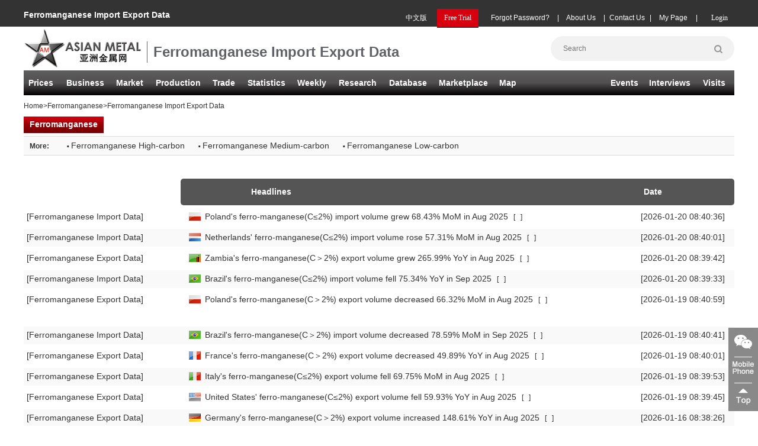

--- FILE ---
content_type: text/html;charset=UTF-8
request_url: https://www.asianmetal.com/Ferro-manganese-Import-Export-Data/
body_size: 33876
content:


















<!DOCTYPE html PUBLIC "-//W3C//DTD XHTML 1.0 Transitional//EN" "http://www.w3.org/TR/xhtml1/DTD/xhtml1-transitional.dtd">
<html xmlns="http://www.w3.org/1999/xhtml">
	<head>
		<meta http-equiv="Content-Type" content="text/html; charset=UTF-8" />
		<meta http-equiv='content-language' content='en'>
		<title>Ferromanganese Import Export Data – Asian Metal</title>
		<meta name="keywords" content="Ferromanganese Import Export Data" />
		<meta name="description" content="Asian Metal provides Ferromanganese Import Export Data" />
		<link href="/c/headerEn.css" rel="stylesheet" type="text/css" />
		<link href="/c/jack.css" rel="stylesheet" type="text/css" />
		<link href="/c/lefterEn.css" rel="stylesheet" type="text/css" />
		<link href="/c/topProdNavEn.css?v=1" rel="stylesheet" type="text/css" />
		<link href="/c/newsMoreEn.css" rel="stylesheet" type="text/css" />
		<link href="/c/pageEn.css" rel="stylesheet" type="text/css" />
		<link href="/c/footerEn.css" rel="stylesheet" type="text/css" />
		<link rel="shortcut icon" href="/favicon.ico" />		
	</head>
<script type="text/javascript" src="/js/jquery.js"></script>
<script type="text/javascript" src="/js/validate.js"></script>
<script type="text/javascript" src="/js/product.js"></script>
<script type="text/javascript" src="/js/selectProduct.js"></script>
<body>

<meta http-equiv="Content-Type" content="text/html; charset=utf-8">
<script src="/js/loginErrMsgEn.js"></script>
<script src="/js/dateManage.js"></script>
<script src="/j/loginEn.js"></script>
<div class="backsider">
<!--头部开始-->
<div class="navtop">
	<div class="navtop1"></div>
	<div id="container" class="divmain">
			<div class="floatlefthead">
				<div class="logochar">Ferromanganese Import Export Data
				</div>
			</div>
				<div class="floatrighthead">
				    <div class="logindivbtn">
			        <ul>
				     <li id="loginbox"><a class="loginboxa"><span onclick="loginByTopNew();" style="font-size:12px;font-family:'Microsoft YaHei';">Login</span></a></li>
			       </ul>
			      </div>
			      <div class="logindiv">
						<ul>
						    <li class="lineli01">|</li>
							<li><a href="/member/myNegotiateEn.am" id="memberli" class="logindiv02">My Page</a></li>
							<li class="lineli01">|</li>
							<li><a href="/about/contactusEnV2.shtml" id="lxwmli" class="logindiv02">Contact Us</a></li>
							<li class="lineli01">|</li>
							<li><a href="/about/aboutusEnV2.shtml" id="gywmli" class="logindiv02">About Us</a></li>
							<li class="lineli01">|</li>
							<li class="logindivforgot"><a onclick="showFind();">Forgot Password?</a></li>
							<li id="mfsyli"><a href="/member/memberRegEn.shtml" class="logindiv01"><span style="font-size:12px;font-family:'Microsoft YaHei';">Free Trial</span></a></li>
							<li><a href="http://www.asianmetal.cn/" target="_blank" class="logindiv02">中文版</a></li>
							
						</ul>
					</div>
					
				</div>	
				<div class="logindiv"></div>
				
		<div class="floatlefthead">
			<a href="/"><div class="logodiv"></div></a>
		</div>
		<div class="logintag"><h1>Ferromanganese Import Export Data
		</h1></div>
		<!-- 
		<div class='advhead' id="showsuben">			
		</div> -->
		<div class="floatrighthead">
			<ul >
				<li>
					<form class="search01" name="searchfrm" id="searchfrm">
						<input id="searchtext" type="search" placeholder="Search" name="keyWordsName" />
						<button id="onSubIdSearch" type="button" class="searchimg">
							<img src="//img.asianmetal.cn/i/search.png" alt="Search"/>
						</button>
					</form>
				</li>
			</ul>
		</div>
	</div>
</div>
<script>ifLoginEnV2();</script>
<script>
jQuery(function($){
	  $("#searchtext").bind("keydown",function(e){
		　　// 兼容FF和IE和Opera
		　　var theEvent = e || window.event;
		　　var code = theEvent.keyCode || theEvent.which || theEvent.charCode;
		　　 if (code == 13) {
		　　//回车执行查询
		　　searchCont();
		　　}
		});
	  $("#onSubIdSearch").click(function (e) {
		e.preventDefault();
		searchCont();
	  });			
});
function searchCont(){
	if($("#searchtext").val()==""||$("#searchtext").val()=="null"||$("#searchtext").val()=='Search News'||$("#searchtext").val()=='Search'){
		//alertMessage("Please enter a keyword");
		alert("Please enter a keyword");
	    $("#searchtext").focus();
	    return;
	}
	$("#searchfrm").attr({action:"/news/searchProNewsEn.am"});
	$("#searchfrm").submit(); 
	$("#onSubIdSearch").attr({disabled:"disabled"});
}
</script>
<!--头部结束-->
<!--导航开始-->

<meta http-equiv="Content-Type" content="text/html; charset=utf-8">
<link href="/c/headerNavEn.css" rel="stylesheet" type="text/css" />
<div class="headtop">
			<div class="headline">
				<ul>
				<li class="headsidelist liwid1"><h2><a id="navli1">Prices</a><!-- <a id="navli1" href="/price/initPriceListEn.am">Prices</a> --></h2>
				  <div id="sidetopbar" class="protopdiv">
			           <div class="sidetoplist">
			                <span><h3><a href="#" class="leftproone">Base Metals</a></h3></span>
			                <div class="i-top-list1">
			                    <ul>
			                    <li><a id="threeId-p-4" href="/Aluminum-Price-Index/">Aluminum</a></li>
			                    <li><a id="threeId-p-5" href="/Copper-Price-Index/">Copper</a></li>
			                    <li><a id="threeId-p-7" href="/Lead-Price-Index/">Lead</a></li>
			                    <li><a id="threeId-p-9" href="/Nickel-Price-Index/">Nickel</a></li>
			                    <li><a id="threeId-p-8" href="/Tin-Price-Index/">Tin</a></li>                   
			                    <li><a id="threeId-p-6" href="/Zinc-Price-Index/">Zinc</a></li>
			                    </ul>
			                </div>
			            </div>			
					</div>
					<div id="sidetopbar" class="protopdiv">
					   <div class="sidetoplist">
					        <span><h3><a href="#" class="leftproone">Minor Metals</a></h3></span>
					        <div class="i-top-list i-top-list2">
					            <ul>
					                <li><a id="threeId-p-44" href="/Antimony-Price-Index/">Antimony</a></li>
									<li><a id="threeId-p-27" href="/Arsenic-Price-Index/">Arsenic</a> </li>
									<li class="a2">Beryllium</li>
									<li><a id="threeId-p-29" href="/Bismuth-Price-Index/">Bismuth</a></li>			
									<li><a id="threeId-p-31" href="/Cadmium-Price-Index/">Cadmium</a></li>
									<li><a id="threeId-p-30" href="/Calcium-Price-Index/">Calcium</a></li>			
									<li><a id="threeId-p-33" href="/Chromium-Price-Index/">Chromium</a></li>												
									<li><a id="threeId-p-32" href="/Cobalt-Price-Index/">Cobalt</a></li>
									<li><a id="threeId-p-34" href="/Gallium-Price-Index/">Gallium</a> </li>
									<li><a id="threeId-p-35" href="/Germanium-Price-Index/">Germanium</a></li>
									<li><a id="threeId-p-38" href="/Indium-Price-Index/">Indium</a></li>	
									<li><a id="threeId-p-39" href="/Lithium-Price-Index/">Lithium</a></li>		
									<li><a id="threeId-p-40" href="/Magnesium-Price-Index/">Magnesium</a> </li>
									<li><a id="threeId-p-164" href="/Manganese-Price-Index/">Manganese</a></li>
									<li><a id="threeId-p-37" href="/Mercury-Price-Index/">Mercury</a></li>		
									<li><a id="threeId-p-41" href="/Molybdenum-Price-Index/">Molybdenum</a></li>
									<li><a id="threeId-p-42" href="/Niobium-Price-Index/">Niobium</a></li>
									<li><a id="threeId-p-43" href="/Rhenium-Price-Index/">Rhenium</a> </li>
					                <li><a id="threeId-p-46" href="/Selenium-Price-Index/">Selenium</a></li>
									<li><a id="threeId-p-47" href="/Silicon-Price-Index/">Silicon</a></li>
									<li><a id="threeId-p-48" href="/Strontium-Price-Index/">Strontium</a></li>
								    <li><a id="threeId-p-49" href="/Tantalum-Price-Index/">Tantalum</a></li>
									<li><a id="threeId-p-50" href="/Tellurium-Price-Index/">Tellurium</a></li>
									<li><a id="threeId-p-51" href="/Titanium-Price-Index/">Titanium</a></li>			
									<li><a id="threeId-p-53" href="/Tungsten-Price-Index/">Tungsten</a></li>
									<li><a id="threeId-p-52" href="/Vanadium-Price-Index/">Vanadium</a></li>
									<li><a id="threeId-p-55" href="/Zirconium-Price-Index/">Zirconium</a></li>
								</ul>
					        </div>
					    </div>			
					</div>
					<div id="sidetopbar" class="protopdiv">
					   <div class="sidetoplist">
					        <span><h3><a href="#" class="leftproone">Ferroalloys</a></h3></span>
					        <div class="i-top-list i-top-list3">
					            <ul>
					                <li><a id="threeId-p-165" href="/Ferroboron-Price-Index/">Ferroboron</a></li>
									<li><a id="threeId-p-11" href="/Ferrochrome-Price-Index/">Ferrochrome</a></li>
									<li><a id="threeId-p-12" href="/Ferromanganese-Price-Index/">Ferromanganese</a></li>
									<li><a id="threeId-p-13" href="/Ferromolybdenum-Price-Index/">Ferromolybdenum</a></li>
									<li><a id="threeId-p-174" href="/Ferronickel-Price-Index/">Ferronickel</a></li>
									<li><a id="threeId-p-14" href="/Ferroniobium-Price-Index/">Ferroniobium</a></li>
									<li><a id="threeId-p-15" href="/Ferrophosphorus-Price-Index/">Ferrophosphorus</a></li>		
									<li><a id="threeId-p-16" href="/Ferrosilicon-Price-Index/">Ferrosilicon</a></li>
									<li><a id="threeId-p-18" href="/Ferrotitanium-Price-Index/">Ferrotitanium</a></li>
									<li><a id="threeId-p-19" href="/Ferrotungsten-Price-Index/">Ferrotungsten</a></li>			
									<li><a id="threeId-p-20" href="/Ferrovanadium-Price-Index/">Ferrovanadium</a></li>
									<li><a id="threeId-p-22" href="/Silicomanganese-Price-Index/">Silicomanganese</a></li>
									<li><a id="threeId-p-21" href="/Chromium-Silicon-Price-Index/">Chromium Silicon</a></li>	
					                <li><a id="threeId-p-23" href="/Calcium-Silicon-Price-Index/">Calcium Silicon</a></li>
									<li><a id="threeId-p-237" href="/Chrome-Ore-Price-Index/">Chrome Ore</a></li>
								    <li><a id="threeId-p-236" href="/Manganese-Ore-Price-Index/">Manganese Ore</a></li>			
								</ul>
					        </div>
					    </div>			
					</div>
					<div id="sidetopbar" class="protopdiv">
					   <div class="sidetoplist">
					        <span><h3><a href="/price/initPriceListEn.am?priceFlag=6" class="leftproone">Rare Earths</a></h3></span>
					        <div class="i-top-list i-top-list4">
					            <ul>
									<li><a id="threeId-p-65" href="/Cerium-Price-Index/">Cerium</a></li>
                                    <li><a id="threeId-p-73" href="/Dysprosium-Price-Index/">Dysprosium</a></li>
                                    <li><a id="threeId-p-336" href="/Erbium-Price-Index/">Erbium</a></li>
                                    <li><a id="threeId-p-70" href="/Europium-Price-Index/">Europium</a></li>
                                    <li><a id="threeId-p-68" href="/Gadolinium-Price-Index/">Gadolinium</a></li> 
                                    <li><a id="threeId-p-340" href="/Holmium-Price-Index/">Holmium</a></li>
                                    <li><a id="threeId-p-64" href="/Lanthanum-Price-Index/">Lanthanum</a></li> 
                                    <li><a id="threeId-p-341" href="/Lutetium-Price-Index/">Lutetium</a></li>
                                    <li><a id="threeId-p-74" href="/NeodymiumIronBoron-Price-Index/">Magnets</a></li>
                                    <li><a id="threeId-p-67" href="/Neodymium-Price-Index/">Neodymium</a></li> 
                                    <li><a id="threeId-p-66" href="/Praseodymium-Price-Index/">Praseodymium</a></li>
                                    <li><a id="threeId-p-71" href="/Promethium-Price-Index/">Promethium</a></li>
                                    <li><a id="threeId-p-690" href="/Rare-Earth-Concentrate-Price-Index/">RE Conc</a></li>
                                    <li><a id="threeId-p-69" href="/Samarium-Price-Index/">Samarium</a></li>
                                    <li><a id="threeId-p-45" href="/Scandium-Price-Index/">Scandium</a></li>
                                    <li><a id="threeId-p-72" href="/Terbium-Price-Index/">Terbium</a></li>
                                    <li><a id="threeId-p-342" href="/Thulium-Price-Index/">Thulium</a></li>
                                    <li><a id="threeId-p-343" href="/Ytterbium-Price-Index/">Ytterbium</a></li>
                                    <li><a id="threeId-p-54" href="/Yttrium-Price-Index/">Yttrium</a></li>
                              </ul>
					        </div>
					    </div>			
					</div>
					<div id="sidetopbar" class="protopdiv">
					   <div class="sidetoplist">
					        <span><h3><a href="#" class="leftproone">Carbon Steel</a></h3></span>
					        <div class="i-top-list1 i-top-list5">
					            <ul>
									<li><a id="threeId-p-94" href="/Wire-Rod-Price-Index/">Wire Rod</a></li>
									<li><a id="threeId-p-589" href="/Rebar-Price-Index/">Rebar</a></li>
									<li><a id="threeId-p-101" href="/Section-Price-Index/">Sections</a></li>
									<li><a id="threeId-p-129" href="/Pipe-Price-Index/">Pipe</a></li>
									<li><a id="threeId-p-467" href="/Hot-Rolled-Price-Index/">Hot Rolled Coil</a></li>
									<li><a id="threeId-p-468" href="/Cold-Rolled-Price-Index/">Cold Rolled Coil</a></li>
									<li><a id="threeId-p-90" href="/Plate-Price-Index/">Plate</a></li>
									<li><a id="threeId-p-131" href="/Coated-Price-Index/">Coated</a></li>		
									<li><a id="threeId-p-287" href="/Strip-Price-Index/">Strip</a></li>													
					            </ul>
					        </div>
					    </div>			
					</div>
					<div id="sidetopbar" class="protopdiv">
					   <div class="sidetoplist">
					        <span><h3><a href="#" class="leftproone">Stainless &amp; Special</a></h3></span>
					        <div class="i-top-list i-top-list6">
					            <ul>
									<li><a id="threeId-p-347" href="/Stainless-Bar-Price-Index/">Stainless Bar</a></li>
									<li><a id="threeId-p-344" href="/Stainless-Sheet-Price-Index/">Stainless Coil</a></li>
									<li><a id="threeId-p-345" href="/Stainless-Pipe-Price-Index/">Stainless Pipe</a></li>
									<li><a id="threeId-p-348" href="/Stainless-Scrap-Price-Index/">Stainless Scrap</a></li>
					                <li class="a2">Alloy Steel</li>
					                <li><a id="threeId-p-473" href="/Bearing-Steel-Price-Index/">Bearing Steel</a></li>
									<li class="a2">Bonding Wire</li>
									<li><a id="threeId-p-475" href="/Cold-Heading-Steel-Price-Index/">Cold Heading Steel</a></li>
									<li class="a2">Cold Drawing Steel</li>
									<li><a id="threeId-p-472" href="/Laiwu-Gear-Steel-Price-Index/">Gear Steel</a></li>
									<li class="a2">Mold Steel</li>
									<li><a id="threeId-p-286" href="/Electrical-Steel-Price-Index/">Electrical Steel</a></li>
									<li class="a2">Spring Steel</li>
					                <li><a id="threeId-p-469" href="/Structural-Steel-Price-Index/">Structural Steel</a></li>
								</ul>
					        </div>
					    </div>			
					</div>
					<div id="sidetopbar" class="protopdiv">
					   <div class="sidetoplist">
					        <span><h3><a href="#" class="leftproone">Steel Raw Materials</a></h3></span>
					        <div class="i-top-list1 i-top-list7">
					            <ul>
									<li><a id="threeId-p-465" href="/Coal-Price-Index/">Coal</a></li>
									<li><a id="threeId-p-466" href="/Coke-Price-Index/">Coke</a></li>
									<li><a id="threeId-p-177" href="/Iron-Ore-Price-Index/">Iron Ore</a></li>
									<li><a id="threeId-p-180" href="/Iron-Price-Index/">Iron</a></li>			
									<li><a id="threeId-p-82" href="/Steel-Scrap-Price-Index/">Steel Scrap</a></li>
									<li><a id="threeId-p-85" href="/Steel-Billet-Price-Index/">Steel Billet</a></li>
					            </ul>
					        </div>
					    </div>			
					</div>
					<div id="sidetopbar" class="protopdiv">
					   <div class="sidetoplist">
					        <span><h3><a href="#" class="leftproone">Refractories</a></h3></span>
					        <div class="i-top-list1 i-top-list8">
					            <ul>
									<li><a id="threeId-p-144" href="/Carbon-Price-Index/">Carbon</a></li>
									<li><a id="threeId-p-503" href="/Graphite-Price-Index/">Graphite</a></li>
									<li><a id="threeId-p-143" href="/Calcined-Bauxite-Price-Index/">Calcined Bauxite</a></li>
									<li><a id="threeId-p-141" href="/Fused-Alumina-Price-Index/">Fused Alumina</a></li>		
									<li><a id="threeId-p-139" href="/Magnesia-Price-Index/">Magnesia</a></li>
									<li><a id="threeId-p-140" href="/Silicon-Carbide-Price-Index/">Silicon Carbide</a></li>	
					            </ul>
					        </div>
					    </div>			
					</div>
				</li>
				<li class="headsidelist liwid2">
					<h2><a id="navli2">Business</a><!-- <a id="navli2" href="/news/company.html">Business</a> --></h2>
					<div id="sidetopbar" class="protopdiv">
			           <div class="sidetoplist">
			                <span><h3><a href="#" class="leftproone">Base Metals</a></h3></span>
			                <div class="i-top-list1">
			                    <ul>
			                    <li><a id="threeId-n-4" href="/Aluminum-News/">Aluminum</a></li>
			                    <li><a id="threeId-n-5" href="/Copper-News/">Copper</a></li>
			                    <li><a id="threeId-n-7" href="/Lead-News/">Lead</a></li>
			                    <li><a id="threeId-n-9" href="/Nickel-News/">Nickel</a></li>
			                    <li><a id="threeId-n-8" href="/Tin-News/">Tin</a></li>                   
			                    <li><a id="threeId-n-6" href="/Zinc-News/">Zinc</a></li>
			                    </ul>
			                </div>
			            </div>			
					</div>
					<div id="sidetopbar" class="protopdiv">
					   <div class="sidetoplist">
					        <span><h3><a href="#" class="leftproone">Minor Metals</a></h3></span>
					        <div class="i-top-list i-top-list2">
					            <ul>
					                <li><a id="threeId-n-44" href="/Antimony-News/">Antimony</a></li>
									<li><a id="threeId-n-27" href="/Arsenic-News/">Arsenic</a> </li>
									<li class="a2">Beryllium</li>
									<li><a id="threeId-n-29" href="/Bismuth-News/">Bismuth</a></li>			
									<li><a id="threeId-n-31" href="/Cadmium-News/">Cadmium</a></li>
									<li><a id="threeId-n-30" href="/Calcium-News/">Calcium</a></li>			
									<li><a id="threeId-n-33" href="/Chromium-News/">Chromium</a></li>												
									<li><a id="threeId-n-32" href="/Cobalt-News/">Cobalt</a></li>
									<li><a id="threeId-n-34" href="/Gallium-News/">Gallium</a> </li>
									<li><a id="threeId-n-35" href="/Germanium-News/">Germanium</a></li>
									<li><a id="threeId-n-38" href="/Indium-News/">Indium</a></li>	
									<li><a id="threeId-n-39" href="/Lithium-News/">Lithium</a></li>		
									<li><a id="threeId-n-40" href="/Magnesium-News/">Magnesium</a> </li>
									<li><a id="threeId-n-164" href="/Manganese-News/">Manganese</a></li>
									<li><a id="threeId-n-37" href="/Mercury-News/">Mercury</a></li>		
									<li><a id="threeId-n-41" href="/Molybdenum-News/">Molybdenum</a></li>
									<li><a id="threeId-n-42" href="/Niobium-News/">Niobium</a></li>
									<li><a id="threeId-n-43" href="/Rhenium-News/">Rhenium</a> </li>
					                <li><a id="threeId-n-46" href="/Selenium-News/">Selenium</a></li>
									<li><a id="threeId-n-47" href="/Silicon-News/">Silicon</a></li>
									<li><a id="threeId-n-48" href="/Strontium-News/">Strontium</a></li>
								    <li><a id="threeId-n-49" href="/Tantalum-News/">Tantalum</a></li>
									<li><a id="threeId-n-50" href="/Tellurium-News/">Tellurium</a></li>
									<li><a id="threeId-n-51" href="/Titanium-News/">Titanium</a></li>			
									<li><a id="threeId-n-53" href="/Tungsten-News/">Tungsten</a></li>
									<li><a id="threeId-n-52" href="/Vanadium-News/">Vanadium</a></li>
									<li><a id="threeId-n-55" href="/Zirconium-News/">Zirconium</a></li>
								</ul>
					        </div>
					    </div>			
					</div>
					<div id="sidetopbar" class="protopdiv">
					   <div class="sidetoplist">
					        <span><h3><a href="#" class="leftproone">Ferroalloys</a></h3></span>
					        <div class="i-top-list i-top-list3">
					            <ul>
					                <li><a id="threeId-n-165" href="/Ferroboron-News/">Ferroboron</a></li>
									<li><a id="threeId-n-11" href="/Ferrochrome-News/">Ferrochrome</a></li>
									<li><a id="threeId-n-12" href="/Ferromanganese-News/">Ferromanganese</a></li>
									<li><a id="threeId-n-13" href="/Ferromolybdenum-News/">Ferromolybdenum</a></li>
									<li><a id="threeId-n-174" href="/Ferronickel-News/">Ferronickel</a></li>
									<li><a id="threeId-n-14" href="/Ferroniobium-News/">Ferroniobium</a></li>
									<li><a id="threeId-n-15" href="/Ferrophosphorus-News/">Ferrophosphorus</a></li>		
									<li><a id="threeId-n-16" href="/Ferrosilicon-News/">Ferrosilicon</a></li>
									<li><a id="threeId-n-18" href="/Ferrotitanium-News/">Ferrotitanium</a></li>
									<li><a id="threeId-n-19" href="/Ferrotungsten-News/">Ferrotungsten</a></li>			
									<li><a id="threeId-n-20" href="/Ferrovanadium-News/">Ferrovanadium</a></li>
									<li><a id="threeId-n-22" href="/Silicomanganese-News/">Silicomanganese</a></li>
									<li><a id="threeId-n-21" href="/Chromium-Silicon-News/">Chromium Silicon</a></li>	
					                <li><a id="threeId-n-23" href="/Calcium-Silicon-News/">Calcium Silicon</a></li>
									<li><a id="threeId-n-237" href="/Chrome-Ore-News/">Chrome Ore</a></li>
								    <li><a id="threeId-n-236" href="/Manganese-Ore-News/">Manganese Ore</a></li>			
								</ul>
					        </div>
					    </div>			
					</div>
					<div id="sidetopbar" class="protopdiv">
					   <div class="sidetoplist">
					        <span><h3><a href="#" class="leftproone">Rare Earths</a></h3></span>
					        <div class="i-top-list i-top-list4">
					            <ul>
									<li><a id="threeId-n-65" href="/Cerium-News/">Cerium</a></li>
                                    <li><a id="threeId-n-73" href="/Dysprosium-News/">Dysprosium</a></li>
                                    <li><a id="threeId-n-336" href="/Erbium-News/">Erbium</a></li>
                                    <li><a id="threeId-n-70" href="/Europium-News/">Europium</a></li>
                                    <li><a id="threeId-n-68" href="/Gadolinium-News/">Gadolinium</a></li> 
                                    <li><a id="threeId-n-340" href="/Holmium-News/">Holmium</a></li>
                                    <li><a id="threeId-n-64" href="/Lanthanum-News/">Lanthanum</a></li> 
                                    <li><a id="threeId-n-341" href="/Lutetium-News/">Lutetium</a></li>
                                    <li><a id="threeId-n-74" href="/NeodymiumIronBoron-News/">Magnets</a></li>
                                    <li><a id="threeId-n-67" href="/Neodymium-News/">Neodymium</a></li> 
                                    <li><a id="threeId-n-66" href="/Praseodymium-News/">Praseodymium</a></li>
                                    <li><a id="threeId-n-71" href="/Promethium-News/">Promethium</a></li>
                                    <li><a id="threeId-n-69" href="/Samarium-News/">Samarium</a></li>
                                    <li><a id="threeId-n-45" href="/Scandium-News/">Scandium</a></li>
                                    <li><a id="threeId-n-72" href="/Terbium-News/">Terbium</a></li>
                                    <li><a id="threeId-n-342" href="/Thulium-News/">Thulium</a></li>
                                    <li><a id="threeId-n-343" href="/Ytterbium-News/">Ytterbium</a></li>
                                    <li><a id="threeId-n-54" href="/Yttrium-News/">Yttrium</a></li>
                              </ul>
					        </div>
					    </div>			
					</div>
					<div id="sidetopbar" class="protopdiv">
					   <div class="sidetoplist">
					        <span><h3><a href="#" class="leftproone">Carbon Steel</a></h3></span>
					        <div class="i-top-list1 i-top-list5">
					            <ul>
									<li><a id="threeId-n-94" href="/Wire-Rod-News/">Wire Rod</a></li>
									<li><a id="threeId-n-589" href="/Rebar-News/">Rebar</a></li>
									<li><a id="threeId-n-101" href="/Section-News/">Sections</a></li>
									<li><a id="threeId-n-129" href="/Pipe-News/">Pipe</a></li>
									<li><a id="threeId-n-467" href="/Hot-Rolled-News/">Hot Rolled Coil</a></li>
									<li><a id="threeId-n-468" href="/Cold-Rolled-News/">Cold Rolled Coil</a></li>
									<li><a id="threeId-n-90" href="/Plate-News/">Plate</a></li>
									<li><a id="threeId-n-131" href="/Coated-News/">Coated</a></li>		
									<li><a id="threeId-n-287" href="/Strip-News/">Strip</a></li>													
					            </ul>
					        </div>
					    </div>			
					</div>
					<div id="sidetopbar" class="protopdiv">
					   <div class="sidetoplist">
					        <span><h3><a href="#" class="leftproone">Stainless &amp; Special</a></h3></span>
					        <div class="i-top-list i-top-list6">
					            <ul>
									<li><a id="threeId-n-347" href="/Stainless-Bar-News/">Stainless Bar</a></li>
									<li><a id="threeId-n-344" href="/Stainless-Sheet-News/">Stainless Coil</a></li>
									<li><a id="threeId-n-345" href="/Stainless-Pipe-News/">Stainless Pipe</a></li>
									<li><a id="threeId-n-348" href="/Stainless-Scrap-News/">Stainless Scrap</a></li>
					                <li class="a2">Alloy Steel</li>
					                <li><a id="threeId-n-473" href="/Bearing-Steel-News/">Bearing Steel</a></li>
									<li class="a2">Bonding Wire</li>
									<li><a id="threeId-n-475" href="/Cold-Heading-Steel-News/">Cold Heading Steel</a></li>
									<li class="a2">Cold Drawing Steel</li>
									<li><a id="threeId-n-472" href="/Gear-Steel-News/">Gear Steel</a></li>
									<li class="a2">Mold Steel</li>
									<li><a id="threeId-n-286" href="/Electrical-Steel-News/">Electrical Steel</a></li>
									<li class="a2">Spring Steel</li>
					                <li><a id="threeId-n-469" href="/Structural-Steel-News/">Structural Steel</a></li>
								</ul>
					        </div>
					    </div>			
					</div>
					<div id="sidetopbar" class="protopdiv">
					   <div class="sidetoplist">
					        <span><h3><a href="#" class="leftproone">Steel Raw Materials</a></h3></span>
					        <div class="i-top-list1 i-top-list7">
					            <ul>
									<li><a id="threeId-n-465" href="/Coal-News/">Coal</a></li>
									<li><a id="threeId-n-466" href="/Coke-News/">Coke</a></li>
									<li><a id="threeId-n-177" href="/Iron-Ore-News/">Iron Ore</a></li>
									<li><a id="threeId-n-180" href="/Iron-News/">Iron</a></li>			
									<li><a id="threeId-n-82" href="/Steel-Scrap-News/">Steel Scrap</a></li>
									<li><a id="threeId-n-85" href="/Steel-Billet-News/">Steel Billet</a></li>
					            </ul>
					        </div>
					    </div>			
					</div>
					<div id="sidetopbar" class="protopdiv">
					   <div class="sidetoplist">
					        <span><h3><a href="#" class="leftproone">Refractories</a></h3></span>
					        <div class="i-top-list1 i-top-list8">
					            <ul>
									<li><a id="threeId-n-144" href="/Carbon-News/">Carbon</a></li>
									<li><a id="threeId-n-503" href="/Graphite-News/">Graphite</a></li>
									<li><a id="threeId-n-143" href="/Calcined-Bauxite-News/">Calcined Bauxite</a></li>
									<li><a id="threeId-n-141" href="/Fused-Alumina-News/">Fused Alumina</a></li>		
									<li><a id="threeId-n-139" href="/Magnesia-News/">Magnesia</a></li>
									<li><a id="threeId-n-140" href="/Silicon-Carbide-News/">Silicon Carbide</a></li>	
					            </ul>
					        </div>
					    </div>			
					</div>
				</li>
				<li class="headsidelist liwid3"><h2><a id="navli3">Market</a><!-- <a id="navli3" href="/news/market.html">Market</a> --></h2>
				<div id="sidetopbar" class="protopdiv">
			           <div class="sidetoplist">
			                <span><h3><a href="#" class="leftproone">Base Metals</a></h3></span>
			                <div class="i-top-list1">
			                    <ul>
			                    <li><a id="threeId-pt-4" href="/Aluminum-Prices-Trend/">Aluminum</a></li>
			                    <li><a id="threeId-pt-5" href="/Copper-Prices-Trend/">Copper</a></li>
			                    <li><a id="threeId-pt-7" href="/Lead-Prices-Trend/">Lead</a></li>
			                    <li><a id="threeId-pt-9" href="/Nickel-Prices-Trend/">Nickel</a></li>
			                    <li><a id="threeId-pt-8" href="/Tin-Prices-Trend/">Tin</a></li>                   
			                    <li><a id="threeId-pt-6" href="/Zinc-Prices-Trend/">Zinc</a></li>
			                    </ul>
			                </div>
			            </div>			
					</div>
					<div id="sidetopbar" class="protopdiv">
					   <div class="sidetoplist">
					        <span><h3><a href="#" class="leftproone">Minor Metals</a></h3></span>
					        <div class="i-top-list i-top-list2">
					            <ul>
					                <li><a id="threeId-pt-44" href="/Antimony-Prices-Trend/">Antimony</a></li>
									<li><a id="threeId-pt-27" href="/Arsenic-Prices-Trend/">Arsenic</a> </li>
									<li class="a2">Beryllium</li>
									<li><a id="threeId-pt-29" href="/Bismuth-Prices-Trend/">Bismuth</a></li>			
									<li><a id="threeId-pt-31" href="/Cadmium-Prices-Trend/">Cadmium</a></li>
									<li><a id="threeId-pt-30" href="/Calcium-Prices-Trend/">Calcium</a></li>			
									<li><a id="threeId-pt-33" href="/Chromium-Prices-Trend/">Chromium</a></li>												
									<li><a id="threeId-pt-32" href="/Cobalt-Prices-Trend/">Cobalt</a></li>
									<li><a id="threeId-pt-34" href="/Gallium-Prices-Trend/">Gallium</a> </li>
									<li><a id="threeId-pt-35" href="/Germanium-Prices-Trend/">Germanium</a></li>
									<li><a id="threeId-pt-38" href="/Indium-Prices-Trend/">Indium</a></li>	
									<li><a id="threeId-pt-39" href="/Lithium-Prices-Trend/">Lithium</a></li>		
									<li><a id="threeId-pt-40" href="/Magnesium-Prices-Trend/">Magnesium</a> </li>
									<li><a id="threeId-pt-164" href="/Manganese-Prices-Trend/">Manganese</a></li>
									<li><a id="threeId-pt-37" href="/Mercury-Prices-Trend/">Mercury</a></li>		
									<li><a id="threeId-pt-41" href="/Molybdenum-Prices-Trend/">Molybdenum</a></li>
									<li><a id="threeId-pt-42" href="/Niobium-Prices-Trend/">Niobium</a></li>
									<li><a id="threeId-pt-43" href="/Rhenium-Prices-Trend/">Rhenium</a> </li>
					                <li><a id="threeId-pt-46" href="/Selenium-Prices-Trend/">Selenium</a></li>
									<li><a id="threeId-pt-47" href="/Silicon-Prices-Trend/">Silicon</a></li>
									<li><a id="threeId-pt-48" href="/Strontium-Prices-Trend/">Strontium</a></li>
								    <li><a id="threeId-pt-49" href="/Tantalum-Prices-Trend/">Tantalum</a></li>
									<li><a id="threeId-pt-50" href="/Tellurium-Prices-Trend/">Tellurium</a></li>
									<li><a id="threeId-pt-51" href="/Titanium-Prices-Trend/">Titanium</a></li>			
									<li><a id="threeId-pt-53" href="/Tungsten-Prices-Trend/">Tungsten</a></li>
									<li><a id="threeId-pt-52" href="/Vanadium-Prices-Trend/">Vanadium</a></li>
									<li><a id="threeId-pt-55" href="/Zirconium-Prices-Trend/">Zirconium</a></li>
								</ul>
					        </div>
					    </div>			
					</div>
					<div id="sidetopbar" class="protopdiv">
					   <div class="sidetoplist">
					        <span><h3><a href="#" class="leftproone">Ferroalloys</a></h3></span>
					        <div class="i-top-list i-top-list3">
					            <ul>
					                <li><a id="threeId-pt-165" href="/Ferroboron-Prices-Trend/">Ferroboron</a></li>
									<li><a id="threeId-pt-11" href="/Ferrochrome-Prices-Trend/">Ferrochrome</a></li>
									<li><a id="threeId-pt-12" href="/Ferromanganese-Prices-Trend/">Ferromanganese</a></li>
									<li><a id="threeId-pt-13" href="/Ferromolybdenum-Prices-Trend/">Ferromolybdenum</a></li>
									<li><a id="threeId-pt-174" href="/Ferronickel-Prices-Trend/">Ferronickel</a></li>
									<li><a id="threeId-pt-14" href="/Ferroniobium-Prices-Trend/">Ferroniobium</a></li>
									<li><a id="threeId-pt-15" href="/Ferrophosphorus-Prices-Trend/">Ferrophosphorus</a></li>		
									<li><a id="threeId-pt-16" href="/Ferrosilicon-Prices-Trend/">Ferrosilicon</a></li>
									<li><a id="threeId-pt-18" href="/Ferrotitanium-Prices-Trend/">Ferrotitanium</a></li>
									<li><a id="threeId-pt-19" href="/Ferrotungsten-Prices-Trend/">Ferrotungsten</a></li>			
									<li><a id="threeId-pt-20" href="/Ferrovanadium-Prices-Trend/">Ferrovanadium</a></li>
									<li><a id="threeId-pt-22" href="/Silicomanganese-Prices-Trend/">Silicomanganese</a></li>
									<li><a id="threeId-pt-21" href="/Chromium-Silicon-Prices-Trend/">Chromium Silicon</a></li>	
					                <li><a id="threeId-pt-23" href="/Calcium-Silicon-Prices-Trend/">Calcium Silicon</a></li>
									<li><a id="threeId-pt-237" href="/Chrome-Ore-Prices-Trend/">Chrome Ore</a></li>
								    <li><a id="threeId-pt-236" href="/Manganese-Ore-Prices-Trend/">Manganese Ore</a></li>			
								</ul>
					        </div>
					    </div>			
					</div>
					<div id="sidetopbar" class="protopdiv">
					   <div class="sidetoplist">
					        <span><h3><a href="#" class="leftproone">Rare Earths</a></h3></span>
					        <div class="i-top-list i-top-list4">
					            <ul>
									<li><a id="threeId-pt-65" href="/Cerium-Prices-Trend/">Cerium</a></li>
                                    <li><a id="threeId-pt-73" href="/Dysprosium-Prices-Trend/">Dysprosium</a></li>
                                    <li><a id="threeId-pt-336" href="/Erbium-Prices-Trend/">Erbium</a></li>
                                    <li><a id="threeId-pt-70" href="/Europium-Prices-Trend/">Europium</a></li>
                                    <li><a id="threeId-pt-68" href="/Gadolinium-Prices-Trend/">Gadolinium</a></li> 
                                    <li><a id="threeId-pt-340" href="/Holmium-Prices-Trend/">Holmium</a></li>
                                    <li><a id="threeId-pt-64" href="/Lanthanum-Prices-Trend/">Lanthanum</a></li> 
                                    <li><a id="threeId-pt-341" href="/Lutetium-Prices-Trend/">Lutetium</a></li>
                                    <li><a id="threeId-pt-74" href="/NeodymiumIronBoron-Prices-Trend/">Magnets</a></li>
                                    <li><a id="threeId-pt-67" href="/Neodymium-Prices-Trend/">Neodymium</a></li> 
                                    <li><a id="threeId-pt-66" href="/Praseodymium-Prices-Trend/">Praseodymium</a></li>
                                    <li><a id="threeId-pt-71" href="/Promethium-Prices-Trend/">Promethium</a></li>
                                    <li><a id="threeId-pt-69" href="/Samarium-Prices-Trend/">Samarium</a></li>
                                    <li><a id="threeId-pt-45" href="/Scandium-Prices-Trend/">Scandium</a></li>
                                    <li><a id="threeId-pt-72" href="/Terbium-Prices-Trend/">Terbium</a></li>
                                    <li><a id="threeId-pt-342" href="/Thulium-Prices-Trend/">Thulium</a></li>
                                    <li><a id="threeId-pt-343" href="/Ytterbium-Prices-Trend/">Ytterbium</a></li>
                                    <li><a id="threeId-pt-54" href="/Yttrium-Prices-Trend/">Yttrium</a></li>
                              </ul>
					        </div>
					    </div>			
					</div>
					<div id="sidetopbar" class="protopdiv">
					   <div class="sidetoplist">
					        <span><h3><a href="#" class="leftproone">Carbon Steel</a></h3></span>
					        <div class="i-top-list1 i-top-list5">
					            <ul>
									<li><a id="threeId-pt-94" href="/Wire-Rod-Prices-Trend/">Wire Rod</a></li>
									<li><a id="threeId-pt-589" href="/Rebar-Prices-Trend/">Rebar</a></li>
									<li><a id="threeId-pt-101" href="/Section-Prices-Trend/">Sections</a></li>
									<li><a id="threeId-pt-129" href="/Pipe-Prices-Trend/">Pipe</a></li>
									<li><a id="threeId-pt-467" href="/Hot-Rolled-Prices-Trend/">Hot Rolled Coil</a></li>
									<li><a id="threeId-pt-468" href="/Cold-Rolled-Prices-Trend/">Cold Rolled Coil</a></li>
									<li><a id="threeId-pt-90" href="/Plate-Prices-Trend/">Plate</a></li>
									<li><a id="threeId-pt-131" href="/Coated-Prices-Trend/">Coated</a></li>		
									<li><a id="threeId-pt-287" href="/Strip-Prices-Trend/">Strip</a></li>													
					            </ul>
					        </div>
					    </div>			
					</div>
					<div id="sidetopbar" class="protopdiv">
					   <div class="sidetoplist">
					        <span><h3><a href="#" class="leftproone">Stainless &amp; Special</a></h3></span>
					        <div class="i-top-list i-top-list6">
					            <ul>
									<li><a id="threeId-pt-347" href="/Stainless-Bar-Prices-Trend/">Stainless Bar</a></li>
									<li><a id="threeId-pt-344" href="/Stainless-Sheet-Prices-Trend/">Stainless Coil</a></li>
									<li><a id="threeId-pt-345" href="/Stainless-Pipe-Prices-Trend/">Stainless Pipe</a></li>
									<li><a id="threeId-pt-348" href="/Stainless-Scrap-Prices-Trend/">Stainless Scrap</a></li>
					                <li class="a2">Alloy Steel</li>
					                <li><a id="threeId-pt-473" href="/Bearing-Steel-Prices-Trend/">Bearing Steel</a></li>
									<li class="a2">Bonding Wire</li>
									<li><a id="threeId-pt-475" href="/Cold-Heading-Steel-Prices-Trend/">Cold Heading Steel</a></li>
									<li class="a2">Cold Drawing Steel</li>
									<li><a id="threeId-pt-472" href="/Gear-Steel-Prices-Trend/">Gear Steel</a></li>
									<li class="a2">Mold Steel</li>
									<li><a id="threeId-pt-286" href="/Electrical-Steel-Prices-Trend/">Electrical Steel</a></li>
									<li class="a2">Spring Steel</li>
					                <li><a id="threeId-pt-469" href="/Structural-Steel-Prices-Trend/">Structural Steel</a></li>
								</ul>
					        </div>
					    </div>			
					</div>
					<div id="sidetopbar" class="protopdiv">
					   <div class="sidetoplist">
					        <span><h3><a href="#" class="leftproone">Steel Raw Materials</a></h3></span>
					        <div class="i-top-list1 i-top-list7">
					            <ul>
									<li><a id="threeId-pt-465" href="/Coal-Prices-Trend/">Coal</a></li>
									<li><a id="threeId-pt-466" href="/Coke-Prices-Trend/">Coke</a></li>
									<li><a id="threeId-pt-177" href="/Iron-Ore-Prices-Trend/">Iron Ore</a></li>
									<li><a id="threeId-pt-180" href="/Iron-Prices-Trend/">Iron</a></li>			
									<li><a id="threeId-pt-82" href="/Steel-Scrap-Prices-Trend/">Steel Scrap</a></li>
									<li><a id="threeId-pt-85" href="/Steel-Billet-Prices-Trend/">Steel Billet</a></li>
					            </ul>
					        </div>
					    </div>			
					</div>
					<div id="sidetopbar" class="protopdiv">
					   <div class="sidetoplist">
					        <span><h3><a href="#" class="leftproone">Refractories</a></h3></span>
					        <div class="i-top-list1 i-top-list8">
					            <ul>
									<li><a id="threeId-pt-144" href="/Carbon-Prices-Trend/">Carbon</a></li>
									<li><a id="threeId-pt-503" href="/Graphite-Prices-Trend/">Graphite</a></li>
									<li><a id="threeId-pt-143" href="/Calcined-Bauxite-Prices-Trend/">Calcined Bauxite</a></li>
									<li><a id="threeId-pt-141" href="/Fused-Alumina-Prices-Trend/">Fused Alumina</a></li>		
									<li><a id="threeId-pt-139" href="/Magnesia-Prices-Trend/">Magnesia</a></li>
									<li><a id="threeId-pt-140" href="/Silicon-Carbide-Prices-Trend/">Silicon Carbide</a></li>
					            </ul>
					        </div>
					    </div>			
					</div>
				</li>
				<li class="headsidelist liwid4"><h2><a id="navli4">Production</a><!-- <a id="navli4" href="/analysis/operation.html">Production</a>--></h2>
				<div id="sidetopbar" class="protopdiv">
			           <div class="sidetoplist">
			                <span><h3><a href="#" class="leftproone">Base Metals</a></h3></span>
			                <div class="i-top-list1">
			                    <ul>
			                    <li><a id="threeId-a-4" href="/Aluminum-Market-Analysis/">Aluminum</a></li>
			                    <li><a id="threeId-a-5" href="/Copper-Market-Analysis/">Copper</a></li>
			                    <li><a id="threeId-a-7" href="/Lead-Market-Analysis/">Lead</a></li>
			                    <li><a id="threeId-a-9" href="/Nickel-Market-Analysis/">Nickel</a></li>
			                    <li><a id="threeId-a-8" href="/Tin-Market-Analysis/">Tin</a></li>                   
			                    <li><a id="threeId-a-6" href="/Zinc-Market-Analysis/">Zinc</a></li>
			                    </ul>
			                </div>
			            </div>			
					</div>
					<div id="sidetopbar" class="protopdiv">
					   <div class="sidetoplist">
					        <span><h3><a href="#" class="leftproone">Minor Metals</a></h3></span>
					        <div class="i-top-list i-top-list2">
					            <ul>
					                <li><a id="threeId-a-44" href="/Antimony-Market-Analysis/">Antimony</a></li>
									<li><a id="threeId-a-27" href="/Arsenic-Market-Analysis/">Arsenic</a> </li>
									<li class="a2">Beryllium</li>
									<li><a id="threeId-a-29" href="/Bismuth-Market-Analysis/">Bismuth</a></li>			
									<li><a id="threeId-a-31" href="/Cadmium-Market-Analysis/">Cadmium</a></li>
									<li><a id="threeId-a-30" href="/Calcium-Market-Analysis/">Calcium</a></li>			
									<li><a id="threeId-a-33" href="/Chromium-Market-Analysis/">Chromium</a></li>												
									<li><a id="threeId-a-32" href="/Cobalt-Market-Analysis/">Cobalt</a></li>
									<li><a id="threeId-a-34" href="/Gallium-Market-Analysis/">Gallium</a> </li>
									<li><a id="threeId-a-35" href="/Germanium-Market-Analysis/">Germanium</a></li>
									<li><a id="threeId-a-38" href="/Indium-Market-Analysis/">Indium</a></li>	
									<li><a id="threeId-a-39" href="/Lithium-Market-Analysis/">Lithium</a></li>		
									<li><a id="threeId-a-40" href="/Magnesium-Market-Analysis/">Magnesium</a> </li>
									<li><a id="threeId-a-164" href="/Manganese-Market-Analysis/">Manganese</a></li>
									<li><a id="threeId-a-37" href="/Mercury-Market-Analysis/">Mercury</a></li>		
									<li><a id="threeId-a-41" href="/Molybdenum-Market-Analysis/">Molybdenum</a></li>
									<li><a id="threeId-a-42" href="/Niobium-Market-Analysis/">Niobium</a></li>
									<li><a id="threeId-a-43" href="/Rhenium-Market-Analysis/">Rhenium</a> </li>
					                <li><a id="threeId-a-46" href="/Selenium-Market-Analysis/">Selenium</a></li>
									<li><a id="threeId-a-47" href="/Silicon-Market-Analysis/">Silicon</a></li>
									<li><a id="threeId-a-48" href="/Strontium-Market-Analysis/">Strontium</a></li>
								    <li><a id="threeId-a-49" href="/Tantalum-Market-Analysis/">Tantalum</a></li>
									<li><a id="threeId-a-50" href="/Tellurium-Market-Analysis/">Tellurium</a></li>
									<li><a id="threeId-a-51" href="/Titanium-Market-Analysis/">Titanium</a></li>			
									<li><a id="threeId-a-53" href="/Tungsten-Market-Analysis/">Tungsten</a></li>
									<li><a id="threeId-a-52" href="/Vanadium-Market-Analysis/">Vanadium</a></li>
									<li><a id="threeId-a-55" href="/Zirconium-Market-Analysis/">Zirconium</a></li>
								</ul>
					        </div>
					    </div>			
					</div>
					<div id="sidetopbar" class="protopdiv">
					   <div class="sidetoplist">
					        <span><h3><a href="#" class="leftproone">Ferroalloys</a></h3></span>
					        <div class="i-top-list i-top-list3">
					            <ul>
					                <li><a id="threeId-a-165" href="/Ferroboron-Market-Analysis/">Ferroboron</a></li>
									<li><a id="threeId-a-11" href="/Ferrochrome-Market-Analysis/">Ferrochrome</a></li>
									<li><a id="threeId-a-12" href="/Ferromanganese-Market-Analysis/">Ferromanganese</a></li>
									<li><a id="threeId-a-13" href="/Ferromolybdenum-Market-Analysis/">Ferromolybdenum</a></li>
									<li><a id="threeId-a-174" href="/Ferronickel-Market-Analysis/">Ferronickel</a></li>
									<li class="a2">Ferroniobium
									<!-- <a id="threeId-a-14" href="/Ferroniobium-Market-Analysis/">Ferroniobium</a> -->
									</li>
									<li><a id="threeId-a-15" href="/Ferrophosphorus-Market-Analysis/">Ferrophosphorus</a></li>		
									<li><a id="threeId-a-16" href="/Ferrosilicon-Market-Analysis/">Ferrosilicon</a></li>
									<li><a id="threeId-a-18" href="/Ferrotitanium-Market-Analysis/">Ferrotitanium</a></li>
									<li><a id="threeId-a-19" href="/Ferrotungsten-Market-Analysis/">Ferrotungsten</a></li>			
									<li><a id="threeId-a-20" href="/Ferrovanadium-Market-Analysis/">Ferrovanadium</a></li>
									<li><a id="threeId-a-22" href="/Silicomanganese-Market-Analysis/">Silicomanganese</a></li>
									<li><a id="threeId-a-21" href="/Chromium-Silicon-Market-Analysis/">Chromium Silicon</a></li>	
					                <li><a id="threeId-a-23" href="/Calcium-Silicon-Market-Analysis/">Calcium Silicon</a></li>
									<li><a id="threeId-a-237" href="/Chrome-Ore-Market-Analysis/">Chrome Ore</a></li>
								    <li><a id="threeId-a-236" href="/Manganese-Ore-Market-Analysis/">Manganese Ore</a></li>			
								</ul>
					        </div>
					    </div>			
					</div>
					<div id="sidetopbar" class="protopdiv">
					   <div class="sidetoplist">
					        <span><h3><a href="#" class="leftproone">Rare Earths</a></h3></span>
					        <div class="i-top-list i-top-list4">
					            <ul>
									<li><a id="threeId-a-65" href="/Cerium-Market-Analysis/">Cerium</a></li>
                                    <li><a id="threeId-a-73" href="/Dysprosium-Market-Analysis/">Dysprosium</a></li>
                                    <li><a id="threeId-a-336" href="/Erbium-Market-Analysis/">Erbium</a></li>
                                    <li><a id="threeId-a-70" href="/Europium-Market-Analysis/">Europium</a></li>
                                    <li><a id="threeId-a-68" href="/Gadolinium-Market-Analysis/">Gadolinium</a></li> 
                                    <li><a id="threeId-a-340" href="/Holmium-Market-Analysis/">Holmium</a></li>
                                    <li><a id="threeId-a-64" href="/Lanthanum-Market-Analysis/">Lanthanum</a></li> 
                                    <li><a id="threeId-a-341" href="/Lutetium-Market-Analysis/">Lutetium</a></li>
                                    <li><a id="threeId-a-74" href="/NeodymiumIronBoron-Market-Analysis/">Magnets</a></li>
                                    <li><a id="threeId-a-67" href="/Neodymium-Market-Analysis/">Neodymium</a></li> 
                                    <li><a id="threeId-a-66" href="/Praseodymium-Market-Analysis/">Praseodymium</a></li>
                                    <li><a id="threeId-a-71" href="/Promethium-Market-Analysis/">Promethium</a></li>
                                    <li><a id="threeId-a-69" href="/Samarium-Market-Analysis/">Samarium</a></li>
                                    <li><a id="threeId-a-45" href="/Scandium-Market-Analysis/">Scandium</a></li>
                                    <li><a id="threeId-a-72" href="/Terbium-Market-Analysis/">Terbium</a></li>
                                    <li><a id="threeId-a-342" href="/Thulium-Market-Analysis/">Thulium</a></li>
                                    <li><a id="threeId-a-343" href="/Ytterbium-Market-Analysis/">Ytterbium</a></li>
                                    <li><a id="threeId-a-54" href="/Yttrium-Market-Analysis/">Yttrium</a></li>
                              </ul>
					        </div>
					    </div>			
					</div>
					<div id="sidetopbar" class="protopdiv">
					   <div class="sidetoplist">
					        <span><h3><a href="#" class="leftproone">Carbon Steel</a></h3></span>
					        <div class="i-top-list1 i-top-list5">
					            <ul>
									<li class="a2">Wire Rod</li>
									<li class="a2">Rebar</li>
									<li class="a2">Sections</li>
									<li class="a2">Pipe</li>
									<li class="a2">Hot Rolled Coil</li>
									<li class="a2">Cold Rolled Coil</li>
									<li class="a2">Plate</li>
									<li class="a2">Coated</li>		
									<li class="a2">Strip</li>													
					            </ul>
					        </div>
					    </div>			
					</div>
					<div id="sidetopbar" class="protopdiv">
					   <div class="sidetoplist">
					        <span><h3><a href="#" class="leftproone">Stainless &amp; Special</a></h3></span>
					        <div class="i-top-list i-top-list6">
					            <ul>
									<li class="a2">Stainless Bar</li>
									<li class="a2">Stainless Coil</li>
									<li class="a2">Stainless Pipe</li>
									<li class="a2">Stainless Scrap</li>
					                <li class="a2">Alloy Steel</li>
					                <li class="a2">Bearing Steel</li>
									<li class="a2">Bonding Wire</li>
									<li class="a2">Cold Heading Steel</li>
									<li class="a2">Cold Drawing Steel</li>
									<li class="a2">Gear Steel</li>
									<li class="a2">Mold Steel</li>
									<li class="a2">Electrical Steel</li>
									<li class="a2">Spring Steel</li>
					                <li class="a2">Structural Steel</li>
								</ul>
					        </div>
					    </div>			
					</div>
					<div id="sidetopbar" class="protopdiv">
					   <div class="sidetoplist">
					        <span><h3><a href="#" class="leftproone">Steel Raw Materials</a></h3></span>
					        <div class="i-top-list1 i-top-list7">
					            <ul>
									<li class="a2">Coal</li>
									<li class="a2">Coke</li>
									<li class="a2">Iron Ore</li>
									<li><a id="threeId-a-180" href="/Iron-Market-Analysis/">Iron</a></li>			
									<li class="a2">Steel Scrap</li>
									<li class="a2">Steel Billet</li>
					            </ul>
					        </div>
					    </div>			
					</div>
					<div id="sidetopbar" class="protopdiv">
					   <div class="sidetoplist">
					        <span><h3><a href="#" class="leftproone">Refractories</a></h3></span>
					        <div class="i-top-list1 i-top-list8">
					            <ul>
									<li><a id="threeId-a-144" href="/Carbon-Market-Analysis/">Carbon</a></li>
									<li><a id="threeId-a-503" href="/Graphite-Market-Analysis/">Graphite</a></li>
									<li><a id="threeId-a-143" href="/Calcined-Bauxite-Market-Analysis/">Calcined Bauxite</a></li>
									<li><a id="threeId-a-141" href="/Fused-Alumina-Market-Analysis/">Fused Alumina</a></li>		
									<li><a id="threeId-a-139" href="/Magnesia-Market-Analysis/">Magnesia</a></li>
									<li><a id="threeId-a-140" href="/Silicon-Carbide-Market-Analysis/">Silicon Carbide</a></li>	
					            </ul>
					        </div>
					    </div>			
					</div>
				</li>
				<li class="headsidelist liwid5"><h2><a id="navli5">Trade</a><!-- <a id="navli5" href="/analysis/trade.html">Trade</a> --></h2>
				<div id="sidetopbar" class="protopdiv">
			           <div class="sidetoplist">
			                <span><h3><a href="#" class="leftproone">Base Metals</a></h3></span>
			                <div class="i-top-list1">
			                    <ul>
			                    <li><a id="threeId-iea-4" href="/Aluminum-Import-Export-Data/">Aluminum</a></li>
			                    <li><a id="threeId-iea-5" href="/Copper-Import-Export-Data/">Copper</a></li>
			                    <li><a id="threeId-iea-7" href="/Lead-Import-Export-Data/">Lead</a></li>
			                    <li><a id="threeId-iea-9" href="/Nickel-Import-Export-Data/">Nickel</a></li>
			                    <li><a id="threeId-iea-8" href="/Tin-Import-Export-Data/">Tin</a></li>                   
			                    <li><a id="threeId-iea-6" href="/Zinc-Import-Export-Data/">Zinc</a></li>
			                    </ul>
			                </div>
			            </div>			
					</div>
					<div id="sidetopbar" class="protopdiv">
					   <div class="sidetoplist">
					        <span><h3><a href="#" class="leftproone">Minor Metals</a></h3></span>
					        <div class="i-top-list i-top-list2">
					            <ul>
					                <li><a id="threeId-iea-44" href="/Antimony-Import-Export-Data/">Antimony</a></li>
									<li><a id="threeId-iea-27" href="/Arsenic-Import-Export-Data/">Arsenic</a> </li>
									<li class="a2">Beryllium</li>
									<li><a id="threeId-iea-29" href="/Bismuth-Import-Export-Data/">Bismuth</a></li>			
									<li><a id="threeId-iea-31" href="/Cadmium-Import-Export-Data/">Cadmium</a></li>
									<li><a id="threeId-iea-30" href="/Calcium-Import-Export-Data/">Calcium</a></li>			
									<li><a id="threeId-iea-33" href="/Chromium-Import-Export-Data/">Chromium</a></li>												
									<li><a id="threeId-iea-32" href="/Cobalt-Import-Export-Data/">Cobalt</a></li>
									<li><a id="threeId-iea-34" href="/Gallium-Import-Export-Data/">Gallium</a> </li>
									<li><a id="threeId-iea-35" href="/Germanium-Import-Export-Data/">Germanium</a></li>
									<li><a id="threeId-iea-38" href="/Indium-Import-Export-Data/">Indium</a></li>	
									<li><a id="threeId-iea-39" href="/Lithium-Import-Export-Data/">Lithium</a></li>		
									<li><a id="threeId-iea-40" href="/Magnesium-Import-Export-Data/">Magnesium</a> </li>
									<li><a id="threeId-iea-164" href="/Manganese-Import-Export-Data/">Manganese</a></li>
									<li><a id="threeId-iea-37" href="/Mercury-Import-Export-Data/">Mercury</a></li>		
									<li><a id="threeId-iea-41" href="/Molybdenum-Import-Export-Data/">Molybdenum</a></li>
									<li><a id="threeId-iea-42" href="/Niobium-Import-Export-Data/">Niobium</a></li>
									<li><a id="threeId-iea-43" href="/Rhenium-Import-Export-Data/">Rhenium</a> </li>
					                <li><a id="threeId-iea-46" href="/Selenium-Import-Export-Data/">Selenium</a></li>
									<li><a id="threeId-iea-47" href="/Silicon-Import-Export-Data/">Silicon</a></li>
									<li><a id="threeId-iea-48" href="/Strontium-Import-Export-Data/">Strontium</a></li>
								    <li><a id="threeId-iea-49" href="/Tantalum-Import-Export-Data/">Tantalum</a></li>
									<li><a id="threeId-iea-50" href="/Tellurium-Import-Export-Data/">Tellurium</a></li>
									<li><a id="threeId-iea-51" href="/Titanium-Import-Export-Data/">Titanium</a></li>			
									<li><a id="threeId-iea-53" href="/Tungsten-Import-Export-Data/">Tungsten</a></li>
									<li><a id="threeId-iea-52" href="/Vanadium-Import-Export-Data/">Vanadium</a></li>
									<li><a id="threeId-iea-55" href="/Zirconium-Import-Export-Data/">Zirconium</a></li>
								</ul>
					        </div>
					    </div>			
					</div>
					<div id="sidetopbar" class="protopdiv">
					   <div class="sidetoplist">
					        <span><h3><a href="#" class="leftproone">Ferroalloys</a></h3></span>
					        <div class="i-top-list i-top-list3">
					            <ul>
					                <li><a id="threeId-iea-165" href="/Ferroboron-Import-Export-Data/">Ferroboron</a></li>
									<li><a id="threeId-iea-11" href="/Ferrochrome-Import-Export-Data/">Ferrochrome</a></li>
									<li><a id="threeId-iea-12" href="/Ferromanganese-Import-Export-Data/">Ferromanganese</a></li>
									<li><a id="threeId-iea-13" href="/Ferromolybdenum-Import-Export-Data/">Ferromolybdenum</a></li>
									<li><a id="threeId-iea-174" href="/Ferronickel-Import-Export-Data/">Ferronickel</a></li>
									<li><a id="threeId-iea-14" href="/Ferroniobium-Import-Export-Data/">Ferroniobium</a></li>
									<li><a id="threeId-iea-15" href="/Ferrophosphorus-Import-Export-Data/">Ferrophosphorus</a></li>		
									<li><a id="threeId-iea-16" href="/Ferrosilicon-Import-Export-Data/">Ferrosilicon</a></li>
									<li><a id="threeId-iea-18" href="/Ferrotitanium-Import-Export-Data/">Ferrotitanium</a></li>
									<li><a id="threeId-iea-19" href="/Ferrotungsten-Import-Export-Data/">Ferrotungsten</a></li>			
									<li><a id="threeId-iea-20" href="/Ferrovanadium-Import-Export-Data/">Ferrovanadium</a></li>
									<li><a id="threeId-iea-22" href="/Silicomanganese-Import-Export-Data/">Silicomanganese</a></li>
									<li><a id="threeId-iea-21" href="/Chromium-Silicon-Import-Export-Data/">Chromium Silicon</a></li>	
					                <li><a id="threeId-iea-23" href="/Calcium-Silicon-Import-Export-Data/">Calcium Silicon</a></li>
									<li><a id="threeId-iea-237" href="/Chrome-Ore-Import-Export-Data/">Chrome Ore</a></li>
								    <li><a id="threeId-iea-236" href="/Manganese-Ore-Import-Export-Data/">Manganese Ore</a></li>			
								</ul>
					        </div>
					    </div>			
					</div>
					<div id="sidetopbar" class="protopdiv">
					   <div class="sidetoplist">
					        <span><h3><a href="#" class="leftproone">Rare Earths</a></h3></span>
					        <div class="i-top-list i-top-list4">
					            <ul>
									<li><a id="threeId-iea-65" href="/Cerium-Import-Export-Data/">Cerium</a></li>
                                    <li><a id="threeId-iea-73" href="/Dysprosium-Import-Export-Data/">Dysprosium</a></li>
                                    <li><a id="threeId-iea-336" href="/Erbium-Import-Export-Data/">Erbium</a></li>
                                    <li><a id="threeId-iea-70" href="/Europium-Import-Export-Data/">Europium</a></li>
                                    <li><a id="threeId-iea-68" href="/Gadolinium-Import-Export-Data/">Gadolinium</a></li> 
                                    <li><a id="threeId-iea-340" href="/Holmium-Import-Export-Data/">Holmium</a></li>
                                    <li><a id="threeId-iea-64" href="/Lanthanum-Import-Export-Data/">Lanthanum</a></li> 
                                    <li><a id="threeId-iea-341" href="/Lutetium-Import-Export-Data/">Lutetium</a></li>
                                    <li><a id="threeId-iea-74" href="/NeodymiumIronBoron-Import-Export-Data/">Magnets</a></li>
                                    <li><a id="threeId-iea-67" href="/Neodymium-Import-Export-Data/">Neodymium</a></li> 
                                    <li><a id="threeId-iea-66" href="/Praseodymium-Import-Export-Data/">Praseodymium</a></li>
                                    <li><a id="threeId-iea-71" href="/Promethium-Import-Export-Data/">Promethium</a></li>
                                    <li><a id="threeId-iea-69" href="/Samarium-Import-Export-Data/">Samarium</a></li>
                                    <li><a id="threeId-iea-45" href="/Scandium-Import-Export-Data/">Scandium</a></li>
                                    <li><a id="threeId-iea-72" href="/Terbium-Import-Export-Data/">Terbium</a></li>
                                    <li><a id="threeId-iea-342" href="/Thulium-Import-Export-Data/">Thulium</a></li>
                                    <li><a id="threeId-iea-343" href="/Ytterbium-Import-Export-Data/">Ytterbium</a></li>
                                    <li><a id="threeId-iea-54" href="/Yttrium-Import-Export-Data/">Yttrium</a></li>
                              </ul>
					        </div>
					    </div>			
					</div>
					<div id="sidetopbar" class="protopdiv">
					   <div class="sidetoplist">
					        <span><h3><a href="#" class="leftproone">Carbon Steel</a></h3></span>
					        <div class="i-top-list1 i-top-list5">
					            <ul>
									<li><a id="threeId-iea-94" href="/Wire-Rod-Import-Export-Data/">Wire Rod</a></li>
									<li><a id="threeId-iea-589" href="/Rebar-Import-Export-Data/">Rebar</a></li>
									<li><a id="threeId-iea-101" href="/Section-Import-Export-Data/">Sections</a></li>
									<li><a id="threeId-iea-129" href="/Pipe-Import-Export-Data/">Pipe</a></li>
									<li><a id="threeId-iea-467" href="/Hot-Rolled-Import-Export-Data/">Hot Rolled Coil</a></li>
									<li><a id="threeId-iea-468" href="/Cold-Rolled-Import-Export-Data/">Cold Rolled Coil</a></li>
									<li><a id="threeId-iea-90" href="/Plate-Import-Export-Data/">Plate</a></li>
									<li><a id="threeId-iea-131" href="/Coated-Import-Export-Data/">Coated</a></li>		
									<li><a id="threeId-iea-287" href="/Strip-Import-Export-Data/">Strip</a></li>													
					            </ul>
					        </div>
					    </div>			
					</div>
					<div id="sidetopbar" class="protopdiv">
					   <div class="sidetoplist">
					        <span><h3><a href="#" class="leftproone">Stainless &amp; Special</a></h3></span>
					        <div class="i-top-list i-top-list6">
					            <ul>
									<li><a id="threeId-iea-347" href="/Stainless-Bar-Import-Export-Data/">Stainless Bar</a></li>
									<li><a id="threeId-iea-344" href="/Stainless-Sheet-Import-Export-Data/">Stainless Coil</a></li>
									<li><a id="threeId-iea-345" href="/Stainless-Pipe-Import-Export-Data/">Stainless Pipe</a></li>
									<li><a id="threeId-iea-348" href="/Stainless-Scrap-Import-Export-Data/">Stainless Scrap</a></li>
					                <li class="a2">Alloy Steel</li>
					                <li><a id="threeId-iea-473" href="/Bearing-Steel-Import-Export-Data/">Bearing Steel</a></li>
									<li class="a2">Bonding Wire</li>
									<li><a id="threeId-iea-475" href="/Cold-Heading-Steel-Import-Export-Data/">Cold Heading Steel</a></li>
									<li class="a2">Cold Drawing Steel</li>
									<li><a id="threeId-iea-472" href="/Gear-Steel-Import-Export-Data/">Gear Steel</a></li>
									<li class="a2">Mold Steel</li>
									<li><a id="threeId-iea-286" href="/Electrical-Steel-Import-Export-Data/">Electrical Steel</a></li>
									<li class="a2">Spring Steel</li>
					                <li><a id="threeId-iea-469" href="/Structural-Steel-Import-Export-Data/">Structural Steel</a></li>
								</ul>
					        </div>
					    </div>			
					</div>
					<div id="sidetopbar" class="protopdiv">
					   <div class="sidetoplist">
					        <span><h3><a href="#" class="leftproone">Steel Raw Materials</a></h3></span>
					        <div class="i-top-list1 i-top-list7">
					            <ul>
									<li><a id="threeId-iea-465" href="/Coal-Import-Export-Data/">Coal</a></li>
									<li><a id="threeId-iea-466" href="/Coke-Import-Export-Data/">Coke</a></li>
									<li><a id="threeId-iea-177" href="/Iron-Ore-Import-Export-Data/">Iron Ore</a></li>
									<li><a id="threeId-iea-180" href="/Iron-Import-Export-Data/">Iron</a></li>			
									<li><a id="threeId-iea-82" href="/Steel-Scrap-Import-Export-Data/">Steel Scrap</a></li>
									<li><a id="threeId-iea-85" href="/Steel-Billet-Import-Export-Data/">Steel Billet</a></li>
					            </ul>
					        </div>
					    </div>			
					</div>
					<div id="sidetopbar" class="protopdiv">
					   <div class="sidetoplist">
					        <span><h3><a href="#" class="leftproone">Refractories</a></h3></span>
					        <div class="i-top-list1 i-top-list8">
					            <ul>
									<li><a id="threeId-iea-144" href="/Carbon-Import-Export-Data/">Carbon</a></li>
									<li><a id="threeId-iea-503" href="/Graphite-Import-Export-Data/">Graphite</a></li>
									<li><a id="threeId-iea-143" href="/Calcined-Bauxite-Import-Export-Data/">Calcined Bauxite</a></li>
									<li><a id="threeId-iea-141" href="/Fused-Alumina-Import-Export-Data/">Fused Alumina</a></li>		
									<li><a id="threeId-iea-139" href="/Magnesia-Import-Export-Data/">Magnesia</a></li>
									<li><a id="threeId-iea-140" href="/Silicon-Carbide-Import-Export-Data/">Silicon Carbide</a></li>
					            </ul>
					        </div>
					    </div>			
					</div>
				</li>
				<li class="headsidelist liwid6"><h2><a id="navli6">Statistics</a><!-- <a id="navli6" href="/statistics/customs.html">Statistics</a> --></h2>
				<div id="sidetopbar" class="protopdiv">
			           <div class="sidetoplist">
			                <span><h3><a href="#" class="leftproone">Base Metals</a></h3></span>
			                <div class="i-top-list1">
			                    <ul>
			                    <li><a id="threeId-ts-4" href="/Aluminum-Trade-Statistics/">Aluminum</a></li>
			                    <li><a id="threeId-ts-5" href="/Copper-Trade-Statistics/">Copper</a></li>
			                    <li><a id="threeId-ts-7" href="/Lead-Trade-Statistics/">Lead</a></li>
			                    <li><a id="threeId-ts-9" href="/Nickel-Trade-Statistics/">Nickel</a></li>
			                    <li><a id="threeId-ts-8" href="/Tin-Trade-Statistics/">Tin</a></li>                   
			                    <li><a id="threeId-ts-6" href="/Zinc-Trade-Statistics/">Zinc</a></li>
			                    </ul>
			                </div>
			            </div>			
					</div>
					<div id="sidetopbar" class="protopdiv">
					   <div class="sidetoplist">
					        <span><h3><a href="#" class="leftproone">Minor Metals</a></h3></span>
					        <div class="i-top-list i-top-list2">
					            <ul>
					                <li><a id="threeId-ts-44" href="/Antimony-Trade-Statistics/">Antimony</a></li>
									<li><a id="threeId-ts-27" href="/Arsenic-Trade-Statistics/">Arsenic</a> </li>
									<li class="a2">Beryllium</li>
									<li><a id="threeId-ts-29" href="/Bismuth-Trade-Statistics/">Bismuth</a></li>			
									<li><a id="threeId-ts-31" href="/Cadmium-Trade-Statistics/">Cadmium</a></li>
									<li><a id="threeId-ts-30" href="/Calcium-Trade-Statistics/">Calcium</a></li>			
									<li><a id="threeId-ts-33" href="/Chromium-Trade-Statistics/">Chromium</a></li>												
									<li><a id="threeId-ts-32" href="/Cobalt-Trade-Statistics/">Cobalt</a></li>
									<li><a id="threeId-ts-34" href="/Gallium-Trade-Statistics/">Gallium</a> </li>
									<li><a id="threeId-ts-35" href="/Germanium-Trade-Statistics/">Germanium</a></li>
									<li><a id="threeId-ts-38" href="/Indium-Trade-Statistics/">Indium</a></li>	
									<li><a id="threeId-ts-39" href="/Lithium-Trade-Statistics/">Lithium</a></li>		
									<li><a id="threeId-ts-40" href="/Magnesium-Trade-Statistics/">Magnesium</a> </li>
									<li><a id="threeId-ts-164" href="/Manganese-Trade-Statistics/">Manganese</a></li>
									<li><a id="threeId-ts-37" href="/Mercury-Trade-Statistics/">Mercury</a></li>		
									<li><a id="threeId-ts-41" href="/Molybdenum-Trade-Statistics/">Molybdenum</a></li>
									<li><a id="threeId-ts-42" href="/Niobium-Trade-Statistics/">Niobium</a></li>
									<li><a id="threeId-ts-43" href="/Rhenium-Trade-Statistics/">Rhenium</a> </li>
					                <li><a id="threeId-ts-46" href="/Selenium-Trade-Statistics/">Selenium</a></li>
									<li><a id="threeId-ts-47" href="/Silicon-Trade-Statistics/">Silicon</a></li>
									<li><a id="threeId-ts-48" href="/Strontium-Trade-Statistics/">Strontium</a></li>
								    <li><a id="threeId-ts-49" href="/Tantalum-Trade-Statistics/">Tantalum</a></li>
									<li><a id="threeId-ts-50" href="/Tellurium-Trade-Statistics/">Tellurium</a></li>
									<li><a id="threeId-ts-51" href="/Titanium-Trade-Statistics/">Titanium</a></li>			
									<li><a id="threeId-ts-53" href="/Tungsten-Trade-Statistics/">Tungsten</a></li>
									<li><a id="threeId-ts-52" href="/Vanadium-Trade-Statistics/">Vanadium</a></li>
									<li><a id="threeId-ts-55" href="/Zirconium-Trade-Statistics/">Zirconium</a></li>
								</ul>
					        </div>
					    </div>			
					</div>
					<div id="sidetopbar" class="protopdiv">
					   <div class="sidetoplist">
					        <span><h3><a href="#" class="leftproone">Ferroalloys</a></h3></span>
					        <div class="i-top-list i-top-list3">
					            <ul>
					                <li><a id="threeId-ts-165" href="/Ferroboron-Trade-Statistics/">Ferroboron</a></li>
									<li><a id="threeId-ts-11" href="/Ferrochrome-Trade-Statistics/">Ferrochrome</a></li>
									<li><a id="threeId-ts-12" href="/Ferromanganese-Trade-Statistics/">Ferromanganese</a></li>
									<li><a id="threeId-ts-13" href="/Ferromolybdenum-Trade-Statistics/">Ferromolybdenum</a></li>
									<li><a id="threeId-ts-174" href="/Ferronickel-Trade-Statistics/">Ferronickel</a></li>
									<li><a id="threeId-ts-14" href="/Ferroniobium-Trade-Statistics/">Ferroniobium</a></li>
									<li><a id="threeId-ts-15" href="/Ferrophosphorus-Trade-Statistics/">Ferrophosphorus</a></li>		
									<li><a id="threeId-ts-16" href="/Ferrosilicon-Trade-Statistics/">Ferrosilicon</a></li>
									<li><a id="threeId-ts-18" href="/Ferrotitanium-Trade-Statistics/">Ferrotitanium</a></li>
									<li><a id="threeId-ts-19" href="/Ferrotungsten-Trade-Statistics/">Ferrotungsten</a></li>			
									<li><a id="threeId-ts-20" href="/Ferrovanadium-Trade-Statistics/">Ferrovanadium</a></li>
									<li><a id="threeId-ts-22" href="/Silicomanganese-Trade-Statistics/">Silicomanganese</a></li>
									<li><a id="threeId-ts-21" href="/Chromium-Silicon-Trade-Statistics/">Chromium Silicon</a></li>	
					                <li><a id="threeId-ts-23" href="/Calcium-Silicon-Trade-Statistics/">Calcium Silicon</a></li>
									<li><a id="threeId-ts-237" href="/Chrome-Ore-Trade-Statistics/">Chrome Ore</a></li>
								    <li><a id="threeId-ts-236" href="/Manganese-Ore-Trade-Statistics/">Manganese Ore</a></li>			
								</ul>
					        </div>
					    </div>			
					</div>
					<div id="sidetopbar" class="protopdiv">
					   <div class="sidetoplist">
					        <span><h3><a href="#" class="leftproone">Rare Earths</a></h3></span>
					        <div class="i-top-list i-top-list4">
					            <ul>
									<li><a id="threeId-ts-65" href="/Cerium-Trade-Statistics/">Cerium</a></li>
                                    <li><a id="threeId-ts-73" href="/Dysprosium-Trade-Statistics/">Dysprosium</a></li>
                                    <li><a id="threeId-ts-336" href="/Erbium-Trade-Statistics/">Erbium</a></li>
                                    <li><a id="threeId-ts-70" href="/Europium-Trade-Statistics/">Europium</a></li>
                                    <li><a id="threeId-ts-68" href="/Gadolinium-Trade-Statistics/">Gadolinium</a></li> 
                                    <li><a id="threeId-ts-340" href="/Holmium-Trade-Statistics/">Holmium</a></li>
                                    <li><a id="threeId-ts-64" href="/Lanthanum-Trade-Statistics/">Lanthanum</a></li> 
                                    <li><a id="threeId-ts-341" href="/Lutetium-Trade-Statistics/">Lutetium</a></li>
                                    <li><a id="threeId-ts-74" href="/NeodymiumIronBoron-Trade-Statistics/">Magnets</a></li>
                                    <li><a id="threeId-ts-67" href="/Neodymium-Trade-Statistics/">Neodymium</a></li> 
                                    <li><a id="threeId-ts-66" href="/Praseodymium-Trade-Statistics/">Praseodymium</a></li>
                                    <li><a id="threeId-ts-71" href="/Promethium-Trade-Statistics/">Promethium</a></li>
                                    <li><a id="threeId-ts-69" href="/Samarium-Trade-Statistics/">Samarium</a></li>
                                    <li><a id="threeId-ts-45" href="/Scandium-Trade-Statistics/">Scandium</a></li>
                                    <li><a id="threeId-ts-72" href="/Terbium-Trade-Statistics/">Terbium</a></li>
                                    <li><a id="threeId-ts-342" href="/Thulium-Trade-Statistics/">Thulium</a></li>
                                    <li><a id="threeId-ts-343" href="/Ytterbium-Trade-Statistics/">Ytterbium</a></li>
                                    <li><a id="threeId-ts-54" href="/Yttrium-Trade-Statistics/">Yttrium</a></li>
                              </ul>
					        </div>
					    </div>			
					</div>
					<div id="sidetopbar" class="protopdiv">
					   <div class="sidetoplist">
					        <span><h3><a href="#" class="leftproone">Carbon Steel</a></h3></span>
					        <div class="i-top-list1 i-top-list5">
					            <ul>
									<li><a id="threeId-ts-94" href="/Wire-Rod-Trade-Statistics/">Wire Rod</a></li>
									<li><a id="threeId-ts-589" href="/Rebar-Trade-Statistics/">Rebar</a></li>
									<li><a id="threeId-ts-101" href="/Section-Trade-Statistics/">Sections</a></li>
									<li><a id="threeId-ts-129" href="/Pipe-Trade-Statistics/">Pipe</a></li>
									<li><a id="threeId-ts-467" href="/Hot-Rolled-Trade-Statistics/">Hot Rolled Coil</a></li>
									<li><a id="threeId-ts-468" href="/Cold-Rolled-Trade-Statistics/">Cold Rolled Coil</a></li>
									<li><a id="threeId-ts-90" href="/Plate-Trade-Statistics/">Plate</a></li>
									<li><a id="threeId-ts-131" href="/Coated-Trade-Statistics/">Coated</a></li>		
									<li><a id="threeId-ts-287" href="/Strip-Trade-Statistics/">Strip</a></li>													
					            </ul>
					        </div>
					    </div>			
					</div>
					<div id="sidetopbar" class="protopdiv">
					   <div class="sidetoplist">
					        <span><h3><a href="#" class="leftproone">Stainless &amp; Special</a></h3></span>
					        <div class="i-top-list i-top-list6">
					            <ul>
									<li><a id="threeId-ts-347" href="/Stainless-Bar-Trade-Statistics/">Stainless Bar</a></li>
									<li><a id="threeId-ts-344" href="/Stainless-Sheet-Trade-Statistics/">Stainless Coil</a></li>
									<li><a id="threeId-ts-345" href="/Stainless-Pipe-Trade-Statistics/">Stainless Pipe</a></li>
									<li><a id="threeId-ts-348" href="/Stainless-Scrap-Trade-Statistics/">Stainless Scrap</a></li>
					                <li class="a2">Alloy Steel</li>
					                <li><a id="threeId-ts-473" href="/Bearing-Steel-Trade-Statistics/">Bearing Steel</a></li>
									<li class="a2">Bonding Wire</li>
									<li><a id="threeId-ts-475" href="/Cold-Heading-Steel-Trade-Statistics/">Cold Heading Steel</a></li>
									<li class="a2">Cold Drawing Steel</li>
									<li><a id="threeId-ts-472" href="/Gear-Steel-Trade-Statistics/">Gear Steel</a></li>
									<li class="a2">Mold Steel</li>
									<li><a id="threeId-ts-286" href="/Electrical-Steel-Trade-Statistics/">Electrical Steel</a></li>
									<li class="a2">Spring Steel</li>
					                <li><a id="threeId-ts-469" href="/Structural-Steel-Trade-Statistics/">Structural Steel</a></li>
								</ul>
					        </div>
					    </div>			
					</div>
					<div id="sidetopbar" class="protopdiv">
					   <div class="sidetoplist">
					        <span><h3><a href="#" class="leftproone">Steel Raw Materials</a></h3></span>
					        <div class="i-top-list1 i-top-list7">
					            <ul>
									<li><a id="threeId-ts-465" href="/Coal-Trade-Statistics/">Coal</a></li>
									<li><a id="threeId-ts-466" href="/Coke-Trade-Statistics/">Coke</a></li>
									<li><a id="threeId-ts-177" href="/Iron-Ore-Trade-Statistics/">Iron Ore</a></li>
									<li><a id="threeId-ts-180" href="/Iron-Trade-Statistics/">Iron</a></li>			
									<li><a id="threeId-ts-82" href="/Steel-Scrap-Trade-Statistics/">Steel Scrap</a></li>
									<li><a id="threeId-ts-85" href="/Steel-Billet-Trade-Statistics/">Steel Billet</a></li>
					            </ul>
					        </div>
					    </div>			
					</div>
					<div id="sidetopbar" class="protopdiv">
					   <div class="sidetoplist">
					        <span><h3><a href="#" class="leftproone">Refractories</a></h3></span>
					        <div class="i-top-list1 i-top-list8">
					            <ul>
									<li><a id="threeId-ts-144" href="/Carbon-Trade-Statistics/">Carbon</a></li>
									<li><a id="threeId-ts-503" href="/Graphite-Trade-Statistics/">Graphite</a></li>
									<li><a id="threeId-ts-143" href="/Calcined-Bauxite-Trade-Statistics/">Calcined Bauxite</a></li>
									<li><a id="threeId-ts-141" href="/Fused-Alumina-Trade-Statistics/">Fused Alumina</a></li>		
									<li><a id="threeId-ts-139" href="/Magnesia-Trade-Statistics/">Magnesia</a></li>
									<li><a id="threeId-ts-140" href="/Silicon-Carbide-Trade-Statistics/">Silicon Carbide</a></li>
					            </ul>
					        </div>
					    </div>			
					</div>
				</li>
				<li class="headsidelist liwid7"><h2><a id="navli7">Weekly</a><!-- <a id="navli7" href="/report/weekly.html">Weekly</a> --></h2>
				<div id="sidetopbar" class="protopdiv">
			           <div class="sidetoplist">
			                <span><h3><a href="#" class="leftproone">Base Metals</a></h3></span>
			                <div class="i-top-list1">
			                    <ul>
			                    <li><a id="threeId-w-4" href="/Aluminum-Market-Report/">Aluminum</a></li>
			                    <li><a id="threeId-w-5" href="/Copper-Market-Report/">Copper</a></li>
			                    <li><a id="threeId-w-7" href="/Lead-Market-Report/">Lead</a></li>
			                    <li><a id="threeId-w-9" href="/Nickel-Market-Report/">Nickel</a></li>
			                    <li><a id="threeId-w-8" href="/Tin-Market-Report/">Tin</a></li>                   
			                    <li><a id="threeId-w-6" href="/Zinc-Market-Report/">Zinc</a></li>
			                    </ul>
			                </div>
			            </div>			
					</div>
					<div id="sidetopbar" class="protopdiv">
					   <div class="sidetoplist">
					        <span><h3><a href="#" class="leftproone">Minor Metals</a></h3></span>
					        <div class="i-top-list i-top-list2">
					            <ul>
					                <li><a id="threeId-w-44" href="/Antimony-Market-Report/">Antimony</a></li>
									<li class="a2">Arsenic</li>
									<li class="a2">Beryllium</li>
									<li><a id="threeId-w-29" href="/Bismuth-Market-Report/">Bismuth</a></li>			
									<li class="a2">Cadmium</li>
									<li class="a2">Calcium</li>			
									<li><a id="threeId-w-33" href="/Chromium-Market-Report/">Chromium</a></li>												
									<li><a id="threeId-w-32" href="/Cobalt-Market-Report/">Cobalt</a></li>
									<li class="a2">Gallium</li>
									<li class="a2">Germanium</li>
									<li><a id="threeId-w-38" href="/Indium-Market-Report/">Indium</a></li>	
									<li><a id="threeId-w-39" href="/Lithium-Market-Report/">Lithium</a></li>		
									<li><a id="threeId-w-40" href="/Magnesium-Market-Report/">Magnesium</a> </li>
									<li><a id="threeId-w-164" href="/Manganese-Market-Report/">Manganese</a></li>
									<li class="a2">Mercury</li>		
									<li><a id="threeId-w-41" href="/Molybdenum-Market-Report/">Molybdenum</a></li>
									<li><a id="threeId-w-42" href="/Niobium-Market-Report/">Niobium</a></li>
									<li class="a2">Rhenium</li>
					                <li class="a2">Selenium</li>
									<li><a id="threeId-w-47" href="/Silicon-Market-Report/">Silicon</a></li>
									<li class="a2">Strontium</li>
								    <li><a id="threeId-w-49" href="/Tantalum-Market-Report/">Tantalum</a></li>
									<li class="a2">Tellurium</li>
									<li><a id="threeId-w-51" href="/Titanium-Market-Report/">Titanium</a></li>			
									<li><a id="threeId-w-53" href="/Tungsten-Market-Report/">Tungsten</a></li>
									<li><a id="threeId-w-52" href="/Vanadium-Market-Report/">Vanadium</a></li>
									<li><a id="threeId-w-55" href="/Zirconium-Market-Report/">Zirconium</a></li>
								</ul>
					        </div>
					    </div>			
					</div>
					<div id="sidetopbar" class="protopdiv">
					   <div class="sidetoplist">
					        <span><h3><a href="#" class="leftproone">Ferroalloys</a></h3></span>
					        <div class="i-top-list i-top-list3">
					            <ul>
					                <li class="a2">Ferroboron</li>
									<li><a id="threeId-w-11" href="/Ferrochrome-Market-Report/">Ferrochrome</a></li>
									<li><a id="threeId-w-12" href="/Ferromanganese-Market-Report/">Ferromanganese</a></li>
									<li><a id="threeId-w-13" href="/Ferromolybdenum-Market-Report/">Ferromolybdenum</a></li>
									<li><a id="threeId-w-174" href="/Ferronickel-Market-Report/">Ferronickel</a></li>
									<li><a id="threeId-w-14" href="/Ferroniobium-Market-Report/">Ferroniobium</a></li>
									<li class="a2">Ferrophosphorus</li>		
									<li><a id="threeId-w-16" href="/Ferrosilicon-Market-Report/">Ferrosilicon</a></li>
									<li><a id="threeId-w-18" href="/Ferrotitanium-Market-Report/">Ferrotitanium</a></li>
									<li><a id="threeId-w-19" href="/Ferrotungsten-Market-Report/">Ferrotungsten</a></li>			
									<li><a id="threeId-w-20" href="/Ferrovanadium-Market-Report/">Ferrovanadium</a></li>
									<li><a id="threeId-w-22" href="/Silicomanganese-Market-Report/">Silicomanganese</a></li>
									<li><a id="threeId-w-21" href="/Chromium-Silicon-Market-Report/">Chromium Silicon</a></li>	
					                <li class="a2">Calcium Silicon</li>
									<li><a id="threeId-w-237" href="/Chrome-Ore-Market-Report/">Chrome Ore</a></li>
								    <li><a id="threeId-w-236" href="/Manganese-Ore-Market-Report/">Manganese Ore</a></li>			
								</ul>
					        </div>
					    </div>			
					</div>
					<div id="sidetopbar" class="protopdiv">
					   <div class="sidetoplist">
					        <span><h3><a href="#" class="leftproone">Rare Earths</a></h3></span>
					        <div class="i-top-list i-top-list4">
					            <ul>
									<li><a id="threeId-w-65" href="/Cerium-Market-Report/">Cerium</a></li>
                                    <li><a id="threeId-w-73" href="/Dysprosium-Market-Report/">Dysprosium</a></li>
                                    <li><a id="threeId-w-336" href="/Erbium-Market-Report/">Erbium</a></li>
                                    <li><a id="threeId-w-70" href="/Europium-Market-Report/">Europium</a></li>
                                    <li><a id="threeId-w-68" href="/Gadolinium-Market-Report/">Gadolinium</a></li> 
                                    <li><a id="threeId-w-340" href="/Holmium-Market-Report/">Holmium</a></li>
                                    <li><a id="threeId-w-64" href="/Lanthanum-Market-Report/">Lanthanum</a></li> 
                                    <li><a id="threeId-w-341" href="/Lutetium-Market-Report/">Lutetium</a></li>
                                    <li><a id="threeId-w-74" href="/NeodymiumIronBoron-Market-Report/">Magnets</a></li>
                                    <li><a id="threeId-w-67" href="/Neodymium-Market-Report/">Neodymium</a></li> 
                                    <li><a id="threeId-w-66" href="/Praseodymium-Market-Report/">Praseodymium</a></li>
                                    <li><a id="threeId-w-71" href="/Promethium-Market-Report/">Promethium</a></li>
                                    <li><a id="threeId-w-69" href="/Samarium-Market-Report/">Samarium</a></li>
                                    <li><a id="threeId-w-45" href="/Scandium-Market-Report/">Scandium</a></li>
                                    <li><a id="threeId-w-72" href="/Terbium-Market-Report/">Terbium</a></li>
                                    <li><a id="threeId-w-342" href="/Thulium-Market-Report/">Thulium</a></li>
                                    <li><a id="threeId-w-343" href="/Ytterbium-Market-Report/">Ytterbium</a></li>
                                    <li><a id="threeId-w-54" href="/Yttrium-Market-Report/">Yttrium</a></li>
                              </ul>
					        </div>
					    </div>			
					</div>
					<div id="sidetopbar" class="protopdiv">
					   <div class="sidetoplist">
					        <span><h3><a href="#" class="leftproone">Carbon Steel</a></h3></span>
					        <div class="i-top-list1 i-top-list5">
					            <ul>
									<li><a id="threeId-w-94" href="/Wire-Rod-Market-Report/">Wire Rod</a></li>
									<li><a id="threeId-w-589" href="/Rebar-Market-Report/">Rebar</a></li>
									<li><a id="threeId-w-101" href="/Section-Market-Report/">Sections</a></li>
									<li><a id="threeId-w-129" href="/Pipe-Market-Report/">Pipe</a></li>
									<li><a id="threeId-w-467" href="/Hot-Rolled-Market-Report/">Hot Rolled Coil</a></li>
									<li><a id="threeId-w-468" href="/Cold-Rolled-Market-Report/">Cold Rolled Coil</a></li>
									<li><a id="threeId-w-90" href="/Plate-Market-Report/">Plate</a></li>
									<li><a id="threeId-w-131" href="/Coated-Market-Report/">Coated</a></li>		
									<li class="a2">Strip</li>													
					            </ul>
					        </div>
					    </div>			
					</div>
					<div id="sidetopbar" class="protopdiv">
					   <div class="sidetoplist">
					        <span><h3><a href="#" class="leftproone">Stainless &amp; Special</a></h3></span>
					        <div class="i-top-list i-top-list6">
					            <ul>
									<li><a id="threeId-w-347" href="/Stainless-Bar-Market-Report/">Stainless Bar</a></li>
									<li><a id="threeId-w-344" href="/Stainless-Sheet-Market-Report/">Stainless Coil</a></li>
									<li><a id="threeId-w-345" href="/Stainless-Pipe-Market-Report/">Stainless Pipe</a></li>
									<li><a id="threeId-w-348" href="/Stainless-Scrap-Market-Report/">Stainless Scrap</a></li>
					                <li class="a2">Alloy Steel</li>
					                <li class="a2">Bearing Steel</li>
									<li class="a2">Bonding Wire</li>
									<li class="a2">Cold Heading Steel</li>
									<li class="a2">Cold Drawing Steel</li>
									<li class="a2">Gear Steel</li>
									<li class="a2">Mold Steel</li>
									<li><a id="threeId-w-286" href="/Electrical-Steel-Market-Report/">Electrical Steel</a></li>
									<li class="a2">Spring Steel</li>
					                <li class="a2">Structural Steel</li>
								</ul>
					        </div>
					    </div>			
					</div>
					<div id="sidetopbar" class="protopdiv">
					   <div class="sidetoplist">
					        <span><h3><a href="#" class="leftproone">Steel Raw Materials</a></h3></span>
					        <div class="i-top-list1 i-top-list7">
					            <ul>
									<li class="a2">Coal</li>
									<li class="a2">Coke</li>
									<li><a id="threeId-w-177" href="/Iron-Ore-Market-Report/">Iron Ore</a></li>
									<li class="a2">Iron</a></li>			
									<li class="a2">Steel Scrap</li>
									<li class="a2">Steel Billet</li>
					            </ul>
					        </div>
					    </div>			
					</div>
					<div id="sidetopbar" class="protopdiv">
					   <div class="sidetoplist">
					        <span><h3><a href="#" class="leftproone">Refractories</a></h3></span>
					        <div class="i-top-list1 i-top-list8">
					            <ul>
									<li><a id="threeId-w-144" href="/Carbon-Market-Report/">Carbon</a></li>
									<li class="a2">Graphite</li>
									<li><a id="threeId-w-143" href="/Calcined-Bauxite-Market-Report/">Calcined Bauxite</a></li>
									<li><a id="threeId-w-141" href="/Fused-Alumina-Market-Report/">Fused Alumina</a></li>		
									<li><a id="threeId-w-139" href="/Magnesia-Market-Report/">Magnesia</a></li>
									<li><a id="threeId-w-140" href="/Silicon-Carbide-Market-Report/">Silicon Carbide</a></li>
					            </ul>
					        </div>
					    </div>			
					</div>
				</li>
				<li class="headsidelist liwid8"><h2><a id="navli8">Research</a><!-- <a id="navli8" href="/report/research.html">Research</a> --></h2>
				<div id="sidetopbar" class="protopdiv">
			           <div class="sidetoplist">
			                <span><h3><a href="#" class="leftproone">Base Metals</a></h3></span>
			                <div class="i-top-list1">
			                    <ul>
			                    <li><a id="threeId-rr-4" href="/Aluminum-Research-Report/">Aluminum</a></li>
			                    <li><a id="threeId-rr-5" href="/Copper-Research-Report/">Copper</a></li>
			                    <li><a id="threeId-rr-7" href="/Lead-Research-Report/">Lead</a></li>
			                    <li><a id="threeId-rr-9" href="/Nickel-Research-Report/">Nickel</a></li>
			                    <li><a id="threeId-rr-8" href="/Tin-Research-Report/">Tin</a></li>                   
			                    <li><a id="threeId-rr-6" href="/Zinc-Research-Report/">Zinc</a></li>
			                    </ul>
			                </div>
			            </div>			
					</div>
					<div id="sidetopbar" class="protopdiv">
					   <div class="sidetoplist">
					        <span><h3><a href="#" class="leftproone">Minor Metals</a></h3></span>
					        <div class="i-top-list i-top-list2">
					            <ul>
					                <li><a id="threeId-rr-44" href="/Antimony-Research-Report/">Antimony</a></li>
									<li class="a2">Arsenic</li>
									<li class="a2">Beryllium</li>
									<li><a id="threeId-rr-29" href="/Bismuth-Research-Report/">Bismuth</a></li>			
									<li><a id="threeId-rr-31" href="/Cadmium-Research-Report/">Cadmium</a></li>
									<li><a id="threeId-rr-30" href="/Calcium-Research-Report/">Calcium</a></li>			
									<li><a id="threeId-rr-33" href="/Chromium-Research-Report/">Chromium</a></li>												
									<li><a id="threeId-rr-32" href="/Cobalt-Research-Report/">Cobalt</a></li>
									<li><a id="threeId-rr-34" href="/Gallium-Research-Report/">Gallium</a> </li>
									<li><a id="threeId-rr-35" href="/Germanium-Research-Report/">Germanium</a></li>
									<li><a id="threeId-rr-38" href="/Indium-Research-Report/">Indium</a></li>	
									<li><a id="threeId-rr-39" href="/Lithium-Research-Report/">Lithium</a></li>		
									<li><a id="threeId-rr-40" href="/Magnesium-Research-Report/">Magnesium</a> </li>
									<li><a id="threeId-rr-164" href="/Manganese-Research-Report/">Manganese</a></li>
									<li><a id="threeId-rr-37" href="/Mercury-Research-Report/">Mercury</a></li>		
									<li><a id="threeId-rr-41" href="/Molybdenum-Research-Report/">Molybdenum</a></li>
									<li><a id="threeId-rr-42" href="/Niobium-Research-Report/">Niobium</a></li>
									<li class="a2">Rhenium</li>
					                <li><a id="threeId-rr-46" href="/Selenium-Research-Report/">Selenium</a></li>
									<li><a id="threeId-rr-47" href="/Silicon-Research-Report/">Silicon</a></li>
									<li class="a2">Strontium</li>
								    <li><a id="threeId-rr-49" href="/Tantalum-Research-Report/">Tantalum</a></li>
									<li><a id="threeId-rr-50" href="/Tellurium-Research-Report/">Tellurium</a></li>
									<li><a id="threeId-rr-51" href="/Titanium-Research-Report/">Titanium</a></li>			
									<li><a id="threeId-rr-53" href="/Tungsten-Research-Report/">Tungsten</a></li>
									<li><a id="threeId-rr-52" href="/Vanadium-Research-Report/">Vanadium</a></li>
									<li><a id="threeId-rr-55" href="/Zirconium-Research-Report/">Zirconium</a></li>
								</ul>
					        </div>
					    </div>			
					</div>
					<div id="sidetopbar" class="protopdiv">
					   <div class="sidetoplist">
					        <span><h3><a href="#" class="leftproone">Ferroalloys</a></h3></span>
					        <div class="i-top-list i-top-list3">
					            <ul>
					                <li class="a2">Ferroboron</li>
									<li><a id="threeId-rr-11" href="/Ferrochrome-Research-Report/">Ferrochrome</a></li>
									<li><a id="threeId-rr-12" href="/Ferromanganese-Research-Report/">Ferromanganese</a></li>
									<li><a id="threeId-rr-13" href="/Ferromolybdenum-Research-Report/">Ferromolybdenum</a></li>
									<li><a id="threeId-rr-174" href="/Ferronickel-Research-Report/">Ferronickel</a></li>
									<li><a id="threeId-rr-14" href="/Ferroniobium-Research-Report/">Ferroniobium</a></li>
									<li class="a2">Ferrophosphorus</li>		
									<li><a id="threeId-rr-16" href="/Ferrosilicon-Research-Report/">Ferrosilicon</a></li>
									<li><a id="threeId-rr-18" href="/Ferrotitanium-Research-Report/">Ferrotitanium</a></li>
									<li><a id="threeId-rr-19" href="/Ferrotungsten-Research-Report/">Ferrotungsten</a></li>			
									<li><a id="threeId-rr-20" href="/Ferrovanadium-Research-Report/">Ferrovanadium</a></li>
									<li><a id="threeId-rr-22" href="/Silicomanganese-Research-Report/">Silicomanganese</a></li>
									<li><a id="threeId-rr-21" href="/Chromium-Silicon-Research-Report/">Chromium Silicon</a></li>	
					                <li class="a2">Calcium Silicon</li>
									<li><a id="threeId-rr-237" href="/Chrome-Ore-Research-Report/">Chrome Ore</a></li>
								    <li><a id="threeId-rr-236" href="/Manganese-Ore-Research-Report/">Manganese Ore</a></li>			
								</ul>
					        </div>
					    </div>			
					</div>
					<div id="sidetopbar" class="protopdiv">
					   <div class="sidetoplist">
					        <span><h3><a href="#" class="leftproone">Rare Earths</a></h3></span>
					        <div class="i-top-list i-top-list4">
					            <ul>
									<li><a id="threeId-rr-65" href="/Cerium-Research-Report/">Cerium</a></li>
                                    <li><a id="threeId-rr-73" href="/Dysprosium-Research-Report/">Dysprosium</a></li>
                                    <li><a id="threeId-rr-336" href="/Erbium-Research-Report/">Erbium</a></li>
                                    <li><a id="threeId-rr-70" href="/Europium-Research-Report/">Europium</a></li>
                                    <li><a id="threeId-rr-68" href="/Gadolinium-Research-Report/">Gadolinium</a></li> 
                                    <li><a id="threeId-rr-340" href="/Holmium-Research-Report/">Holmium</a></li>
                                    <li><a id="threeId-rr-64" href="/Lanthanum-Research-Report/">Lanthanum</a></li> 
                                    <li><a id="threeId-rr-341" href="/Lutetium-Research-Report/">Lutetium</a></li>
                                    <li><a id="threeId-rr-74" href="/NeodymiumIronBoron-Research-Report/">Magnets</a></li>
                                    <li><a id="threeId-rr-67" href="/Neodymium-Research-Report/">Neodymium</a></li> 
                                    <li><a id="threeId-rr-66" href="/Praseodymium-Research-Report/">Praseodymium</a></li>
                                    <li><a id="threeId-rr-71" href="/Promethium-Research-Report/">Promethium</a></li>
                                    <li><a id="threeId-rr-69" href="/Samarium-Research-Report/">Samarium</a></li>
                                    <li><a id="threeId-rr-45" href="/Scandium-Research-Report/">Scandium</a></li>
                                    <li><a id="threeId-rr-72" href="/Terbium-Research-Report/">Terbium</a></li>
                                    <li><a id="threeId-rr-342" href="/Thulium-Research-Report/">Thulium</a></li>
                                    <li><a id="threeId-rr-343" href="/Ytterbium-Research-Report/">Ytterbium</a></li>
                                    <li><a id="threeId-rr-54" href="/Yttrium-Research-Report/">Yttrium</a></li>
                              </ul>
					        </div>
					    </div>			
					</div>
					<div id="sidetopbar" class="protopdiv">
					   <div class="sidetoplist">
					        <span><h3><a href="#" class="leftproone">Carbon Steel</a></h3></span>
					        <div class="i-top-list1 i-top-list5">
					            <ul>
									<li><a id="threeId-rr-94" href="/Wire-Rod-Research-Report/">Wire Rod</a></li>
									<li><a id="threeId-rr-589" href="/Rebar-Research-Report/">Rebar</a></li>
									<li><a id="threeId-rr-101" href="/Section-Research-Report/">Sections</a></li>
									<li><a id="threeId-rr-129" href="/Pipe-Research-Report/">Pipe</a></li>
									<li><a id="threeId-rr-467" href="/Hot-Rolled-Research-Report/">Hot Rolled Coil</a></li>
									<li><a id="threeId-rr-468" href="/Cold-Rolled-Research-Report/">Cold Rolled Coil</a></li>
									<li><a id="threeId-rr-90" href="/Plate-Research-Report/">Plate</a></li>
									<li><a id="threeId-rr-131" href="/Coated-Research-Report/">Coated</a></li>		
									<li class="a2">Strip</li>													
					            </ul>
					        </div>
					    </div>			
					</div>
					<div id="sidetopbar" class="protopdiv">
					   <div class="sidetoplist">
					        <span><h3><a href="#" class="leftproone">Stainless &amp; Special</a></h3></span>
					        <div class="i-top-list i-top-list6">
					            <ul>
									<li><a id="threeId-rr-347" href="/Stainless-Bar-Research-Report/">Stainless Bar</a></li>
									<li><a id="threeId-rr-344" href="/Stainless-Sheet-Research-Report/">Stainless Coil</a></li>
									<li><a id="threeId-rr-345" href="/Stainless-Pipe-Research-Report/">Stainless Pipe</a></li>
									<li><a id="threeId-rr-348" href="/Stainless-Scrap-Research-Report/">Stainless Scrap</a></li>
					                <li class="a2">Alloy Steel</li>
					                <li class="a2">Bearing Steel</li>
									<li class="a2">Bonding Wire</li>
									<li class="a2">Cold Heading Steel</li>
									<li class="a2">Cold Drawing Steel</li>
									<li class="a2">Gear Steel</li>
									<li class="a2">Mold Steel</li>
									<li><a id="threeId-rr-286" href="/Electrical-Steel-Research-Report/">Electrical Steel</a></li>
									<li class="a2">Spring Steel</li>
					                <li class="a2">Structural Steel</li>
								</ul>
					        </div>
					    </div>			
					</div>
					<div id="sidetopbar" class="protopdiv">
					   <div class="sidetoplist">
					        <span><h3><a href="#" class="leftproone">Steel Raw Materials</a></h3></span>
					        <div class="i-top-list1 i-top-list7">
					            <ul>
									<li class="a2">Coal</li>
									<li class="a2">Coke</li>
									<li><a id="threeId-rr-177" href="/Iron-Ore-Research-Report/">Iron Ore</a></li>
									<li class="a2">Iron</li>			
									<li class="a2">Steel Scrap</li>
									<li class="a2">Steel Billet</li>
					            </ul>
					        </div>
					    </div>			
					</div>
					<div id="sidetopbar" class="protopdiv">
					   <div class="sidetoplist">
					        <span><h3><a href="#" class="leftproone">Refractories</a></h3></span>
					        <div class="i-top-list1 i-top-list8">
					            <ul>
									<li><a id="threeId-rr-144" href="/Carbon-Research-Report/">Carbon</a></li>
									<li class="a2">Graphite</li>
									<li class="a2">Calcined Bauxite</li>
									<li><a id="threeId-rr-141" href="/Fused-Alumina-Research-Report/">Fused Alumina</a></li>		
									<li><a id="threeId-rr-139" href="/Magnesia-Research-Report/">Magnesia</a></li>
									<li><a id="threeId-rr-140" href="/Silicon-Carbide-Research-Report/">Silicon Carbide</a></li>
					            </ul>
					        </div>
					    </div>			
					</div>
				</li>				
				<li class="liwid9"><h2><a id="navli9" href="/database/indexEn.am" target="_blank">Database</a></h2></li>
				<!-- 
				<li class="headsidelist"><h2><a id="navli1000" href="/price/regional.html">Regional</a></h2>
				<div id="sidetopbar" class="protopdiv">
			           <div class="sidetoplist">
			                <span><h3><a href="#" class="leftproone">Base Metals</a></h3></span>
			                <div class="i-top-list1">
			                    <ul>
			                    <li><a id="threeId-pbr-4" href="/Aluminum-Prices-History/"">Aluminum</a></li>
			                    <li><a id="threeId-pbr-5" href="/Copper-Prices-History/"">Copper</a></li>
			                    <li><a id="threeId-pbr-7" href="/Lead-Prices-History/"">Lead</a></li>
			                    <li><a id="threeId-pbr-9" href="/Nickel-Prices-History/"">Nickel</a></li>
			                    <li><a id="threeId-pbr-8" href="/Tin-Prices-History/"">Tin</a></li>                   
			                    <li><a id="threeId-pbr-6" href="/Zinc-Prices-History/"">Zinc</a></li>
			                    </ul>
			                </div>
			            </div>			
					</div>
					<div id="sidetopbar" class="protopdiv">
					   <div class="sidetoplist">
					        <span><h3><a href="#" class="leftproone">Minor Metals</a></h3></span>
					        <div class="i-top-list i-top-list2">
					            <ul>
					                <li><a id="threeId-pbr-44" href="/Antimony-Prices-History/"">Antimony</a></li>
									<li class="a2">Arsenic</li>
									<li class="a2">Beryllium</li>
									<li class="a2">Bismuth</li>			
									<li class="a2">Cadmium</li>
									<li class="a2">Calcium</li>			
									<li class="a2">Chromium</li>												
									<li><a id="threeId-pbr-32" href="/Cobalt-Prices-History/"">Cobalt</a></li>
									<li class="a2">Gallium</li>
									<li class="a2">Germanium</li>
									<li class="a2">Indium</li>	
									<li><a id="threeId-pbr-39" href="/Lithium-Prices-History/"">Lithium</a></li>		
									<li><a id="threeId-pbr-40" href="/Magnesium-Prices-History/"">Magnesium</a> </li>
									<li><a id="threeId-pbr-164" href="/Manganese-Prices-History/"">Manganese</a></li>
									<li class="a2">Mercury</li>		
									<li class="a2">Molybdenum</li>
									<li class="a2">Niobium</li>
									<li class="a2">Rhenium</li>
					                <li class="a2">Selenium</li>
									<li><a id="threeId-pbr-47" href="/Silicon-Prices-History/"">Silicon</a></li>
									<li class="a2">Strontium</li>
								    <li class="a2">Tantalum</li>
									<li class="a2">Tellurium</li>
									<li class="a2">Titanium</li>			
									<li class="a2">Tungsten</li>
									<li class="a2">Vanadium</li>
									<li><a id="threeId-pbr-55" href="/Zirconium-Prices-History/"">Zirconium</a></li>
								</ul>
					        </div>
					    </div>			
					</div>
					<div id="sidetopbar" class="protopdiv">
					   <div class="sidetoplist">
					        <span><h3><a href="#" class="leftproone">Ferroalloys</a></h3></span>
					        <div class="i-top-list i-top-list3">
					            <ul>
					                <li class="a2">Ferroboron</li>
									<li><a id="threeId-pbr-11" href="/Ferrochrome-Prices-History/"">Ferrochrome</a></li>
									<li><a id="threeId-pbr-12" href="/Ferromanganese-Prices-History/"">Ferromanganese</a></li>
									<li class="a2">Ferromolybdenum</li>
									<li><a id="threeId-pbr-174" href="/Ferronickel-Prices-History/"">Ferronickel</a></li>
									<li class="a2">Ferroniobium</li>
									<li class="a2">Ferrophosphorus</li>		
									<li><a id="threeId-pbr-16" href="/Ferrosilicon-Prices-History/"">Ferrosilicon</a></li>
									<li class="a2">Ferrotitanium</li>
									<li class="a2">Ferrotungsten</li>			
									<li class="a2">Ferrovanadium</li>
									<li class="a2">Silicomanganese</li>
									<li class="a2">Chromium Silicon</li>	
					                <li class="a2">Calcium Silicon</li>
									<li class="a2">Chrome Ore</li>
								    <li class="a2">Manganese Ore</li>			
								</ul>
					        </div>
					    </div>			
					</div>
					<div id="sidetopbar" class="protopdiv">
					   <div class="sidetoplist">
					        <span><h3><a href="#" class="leftproone">Rare Earths</a></h3></span>
					        <div class="i-top-list i-top-list4">
					            <ul>
									<li><a id="threeId-pbr-65" href="/Cerium-Prices-History/"">Cerium</a></li>
                                    <li><a id="threeId-pbr-73" href="/Dysprosium-Prices-History/"">Dysprosium</a></li>
                                    <li><a id="threeId-pbr-336" href="/Erbium-Prices-History/"">Erbium</a></li>
                                    <li><a id="threeId-pbr-70" href="/Europium-Prices-History/"">Europium</a></li>
                                    <li><a id="threeId-pbr-68" href="/Gadolinium-Prices-History/"">Gadolinium</a></li> 
                                    <li><a id="threeId-pbr-340" href="/Holmium-Prices-History/"">Holmium</a></li>
                                    <li><a id="threeId-pbr-64" href="/Lanthanum-Prices-History/"">Lanthanum</a></li> 
                                    <li><a id="threeId-pbr-341" href="/Lutetium-Prices-History/"">Lutetium</a></li>
                                    <li><a id="threeId-pbr-74" href="/NeodymiumIronBoron-Prices-History/"">Magnets</a></li>
                                    <li><a id="threeId-pbr-67" href="/Neodymium-Prices-History/"">Neodymium</a></li> 
                                    <li><a id="threeId-pbr-66" href="/Praseodymium-Prices-History/"">Praseodymium</a></li>
                                    <li class="a2">Promethium</li>
                                    <li><a id="threeId-pbr-69" href="/Samarium-Prices-History/"">Samarium</a></li>
                                    <li class="a2">Scandium</li>
                                    <li><a id="threeId-pbr-72" href="/Terbium-Prices-History/"">Terbium</a></li>
                                    <li><a id="threeId-pbr-342" href="/Thulium-Prices-History/"">Thulium</a></li>
                                    <li class="a2">Ytterbium</li>
                                    <li><a id="threeId-pbr-54" href="/Yttrium-Prices-History/"">Yttrium</a></li>
                              </ul>
					        </div>
					    </div>			
					</div>
					<div id="sidetopbar" class="protopdiv">
					   <div class="sidetoplist">
					        <span><h3><a href="#" class="leftproone">Carbon Steel</a></h3></span>
					        <div class="i-top-list1 i-top-list5">
					            <ul>
									<li class="a2">Wire Rod</li>
									<li class="a2">Rebar</li>
									<li class="a2">Sections</li>
									<li class="a2">Pipe</li>
									<li class="a2">Hot Rolled Coil</li>
									<li class="a2">Cold Rolled Coil</li>
									<li class="a2">Plate</li>
									<li class="a2">Coated</li>		
									<li class="a2">Strip</li>													
					            </ul>
					        </div>
					    </div>			
					</div>
					<div id="sidetopbar" class="protopdiv">
					   <div class="sidetoplist">
					        <span><h3><a href="#" class="leftproone">Stainless &amp; Special</a></h3></span>
					        <div class="i-top-list i-top-list6">
					            <ul>
									<li class="a2">Stainless Bar</li>
									<li class="a2">Stainless Coil</li>
									<li class="a2">Stainless Pipe</li>
									<li class="a2">Stainless Scrap</li>
					                <li class="a2">Alloy Steel</li>
					                <li class="a2">Bearing Steel</li>
									<li class="a2">Bonding Wire</li>
									<li class="a2">Cold Heading Steel</li>
									<li class="a2">Cold Drawing Steel</li>
									<li class="a2">Gear Steel</li>
									<li class="a2">Mold Steel</li>
									<li class="a2">Electrical Steel</li>
									<li class="a2">Spring Steel</li>
					                <li class="a2">Structural Steel</li>
								</ul>
					        </div>
					    </div>			
					</div>
					<div id="sidetopbar" class="protopdiv">
					   <div class="sidetoplist">
					        <span><h3><a href="#" class="leftproone">Steel Raw Materials</a></h3></span>
					        <div class="i-top-list1 i-top-list7">
					            <ul>
									<li class="a2">Coal</li>
									<li class="a2">Coke</li>
									<li class="a2">Iron Ore</li>
									<li><a id="threeId-pbr-180" href="/Iron-Prices-History/"">Iron</a></li>			
									<li class="a2">Steel Scrap</li>
									<li class="a2">Steel Billet</li>
					            </ul>
					        </div>
					    </div>			
					</div>
					<div id="sidetopbar" class="protopdiv">
					   <div class="sidetoplist">
					        <span><h3><a href="#" class="leftproone">Refractories</a></h3></span>
					        <div class="i-top-list1 i-top-list8">
					            <ul>
									<li><a id="threeId-pbr-144" href="/Carbon-Prices-History/"">Carbon</a></li>
									<li class="a2">Graphite</li>
									<li><a id="threeId-pbr-143" href="/Calcined-Bauxite-Prices-History/"">Calcined Bauxite</a></li>
									<li><a id="threeId-pbr-141" href="/Fused-Alumina-Prices-History/"">Fused Alumina</a></li>		
									<li class="a2">Magnesia</li>
									<li><a id="threeId-pbr-140" href="/Silicon-Carbide-Prices-History/"">Silicon Carbide</a></li>
					            </ul>
					        </div>
					    </div>			
					</div>
				</li>  -->
				<li class="headsidelist liwid10"><h2><a id="navli10">Marketplace</a><!-- <a id="navli10" href="/marketplace/index.html">Marketplace</a> --></h2>
				<div id="sidetopbar" class="protopdivmore">
			           <div class="sidetoplist">
			                <span><h3><a href="#" class="leftproone">Base Metals</a></h3></span>
			                <div class="i-top-list1">
			                    <ul>
			                    <li><a id="threeId-sb-4" href="/Aluminum-Producers-Suppliers-Buyers/">Aluminum</a></li>
			                    <li><a id="threeId-sb-5" href="/Copper-Producers-Suppliers-Buyers/">Copper</a></li>
			                    <li><a id="threeId-sb-7" href="/Lead-Producers-Suppliers-Buyers/">Lead</a></li>
			                    <li><a id="threeId-sb-9" href="/Nickel-Producers-Suppliers-Buyers/">Nickel</a></li>
			                    <li><a id="threeId-sb-8" href="/Tin-Producers-Suppliers-Buyers/">Tin</a></li>                   
			                    <li><a id="threeId-sb-6" href="/Zinc-Producers-Suppliers-Buyers/">Zinc</a></li>
			                    </ul>
			                </div>
			            </div>			
					</div>
					<div id="sidetopbar" class="protopdivmore">
					   <div class="sidetoplist">
					        <span><h3><a href="#" class="leftproone">Minor Metals</a></h3></span>
					        <div class="i-top-list i-top-list2">
					            <ul>
					                <li><a id="threeId-sb-44" href="/Antimony-Producers-Suppliers-Buyers/">Antimony</a></li>
									<li><a id="threeId-sb-27" href="/Arsenic-Producers-Suppliers-Buyers/">Arsenic</a> </li>
									<li class="a2">Beryllium</li>
									<li><a id="threeId-sb-29" href="/Bismuth-Producers-Suppliers-Buyers/">Bismuth</a></li>			
									<li><a id="threeId-sb-31" href="/Cadmium-Producers-Suppliers-Buyers/">Cadmium</a></li>
									<li><a id="threeId-sb-30" href="/Calcium-Producers-Suppliers-Buyers/">Calcium</a></li>			
									<li><a id="threeId-sb-33" href="/Chromium-Producers-Suppliers-Buyers/">Chromium</a></li>												
									<li><a id="threeId-sb-32" href="/Cobalt-Producers-Suppliers-Buyers/">Cobalt</a></li>
									<li><a id="threeId-sb-34" href="/Gallium-Producers-Suppliers-Buyers/">Gallium</a> </li>
									<li><a id="threeId-sb-35" href="/Germanium-Producers-Suppliers-Buyers/">Germanium</a></li>
									<li><a id="threeId-sb-38" href="/Indium-Producers-Suppliers-Buyers/">Indium</a></li>	
									<li><a id="threeId-sb-39" href="/Lithium-Producers-Suppliers-Buyers/">Lithium</a></li>		
									<li><a id="threeId-sb-40" href="/Magnesium-Producers-Suppliers-Buyers/">Magnesium</a> </li>
									<li><a id="threeId-sb-164" href="/Manganese-Producers-Suppliers-Buyers/">Manganese</a></li>
									<li><a id="threeId-sb-37" href="/Mercury-Producers-Suppliers-Buyers/">Mercury</a></li>		
									<li><a id="threeId-sb-41" href="/Molybdenum-Producers-Suppliers-Buyers/">Molybdenum</a></li>
									<li><a id="threeId-sb-42" href="/Niobium-Producers-Suppliers-Buyers/">Niobium</a></li>
									<li><a id="threeId-sb-43" href="/Rhenium-Producers-Suppliers-Buyers/">Rhenium</a> </li>
					                <li><a id="threeId-sb-46" href="/Selenium-Producers-Suppliers-Buyers/">Selenium</a></li>
									<li><a id="threeId-sb-47" href="/Silicon-Producers-Suppliers-Buyers/">Silicon</a></li>
									<li><a id="threeId-sb-48" href="/Strontium-Producers-Suppliers-Buyers/">Strontium</a></li>
								    <li><a id="threeId-sb-49" href="/Tantalum-Producers-Suppliers-Buyers/">Tantalum</a></li>
									<li><a id="threeId-sb-50" href="/Tellurium-Producers-Suppliers-Buyers/">Tellurium</a></li>
									<li><a id="threeId-sb-51" href="/Titanium-Producers-Suppliers-Buyers/">Titanium</a></li>			
									<li><a id="threeId-sb-53" href="/Tungsten-Producers-Suppliers-Buyers/">Tungsten</a></li>
									<li><a id="threeId-sb-52" href="/Vanadium-Producers-Suppliers-Buyers/">Vanadium</a></li>
									<li><a id="threeId-sb-55" href="/Zirconium-Producers-Suppliers-Buyers/">Zirconium</a></li>
								</ul>
					        </div>
					    </div>			
					</div>
					<div id="sidetopbar" class="protopdivmore">
					   <div class="sidetoplist">
					        <span><h3><a href="#" class="leftproone">Ferroalloys</a></h3></span>
					        <div class="i-top-list i-top-list3">
					            <ul>
					                <li><a id="threeId-sb-165" href="/Ferroboron-Producers-Suppliers-Buyers/">Ferroboron</a></li>
									<li><a id="threeId-sb-11" href="/Ferrochrome-Producers-Suppliers-Buyers/">Ferrochrome</a></li>
									<li><a id="threeId-sb-12" href="/Ferromanganese-Producers-Suppliers-Buyers/">Ferromanganese</a></li>
									<li><a id="threeId-sb-13" href="/Ferromolybdenum-Producers-Suppliers-Buyers/">Ferromolybdenum</a></li>
									<li><a id="threeId-sb-174" href="/Ferronickel-Producers-Suppliers-Buyers/">Ferronickel</a></li>
									<li><a id="threeId-sb-14" href="/Ferroniobium-Producers-Suppliers-Buyers/">Ferroniobium</a></li>
									<li><a id="threeId-sb-15" href="/Ferrophosphorus-Producers-Suppliers-Buyers/">Ferrophosphorus</a></li>		
									<li><a id="threeId-sb-16" href="/Ferrosilicon-Producers-Suppliers-Buyers/">Ferrosilicon</a></li>
									<li><a id="threeId-sb-18" href="/Ferrotitanium-Producers-Suppliers-Buyers/">Ferrotitanium</a></li>
									<li><a id="threeId-sb-19" href="/Ferrotungsten-Producers-Suppliers-Buyers/">Ferrotungsten</a></li>			
									<li><a id="threeId-sb-20" href="/Ferrovanadium-Producers-Suppliers-Buyers/">Ferrovanadium</a></li>
									<li><a id="threeId-sb-22" href="/Silicomanganese-Producers-Suppliers-Buyers/">Silicomanganese</a></li>
									<li><a id="threeId-sb-21" href="/Chromium-Silicon-Producers-Suppliers-Buyers/">Chromium Silicon</a></li>	
					                <li><a id="threeId-sb-23" href="/Calcium-Silicon-Producers-Suppliers-Buyers/">Calcium Silicon</a></li>
									<li><a id="threeId-sb-237" href="/Chrome-Ore-Producers-Suppliers-Buyers/">Chrome Ore</a></li>
								    <li><a id="threeId-sb-236" href="/Manganese-Ore-Producers-Suppliers-Buyers/">Manganese Ore</a></li>			
								</ul>
					        </div>
					    </div>			
					</div>
					<div id="sidetopbar" class="protopdivmore">
					   <div class="sidetoplist">
					        <span><h3><a href="#" class="leftproone">Rare Earths</a></h3></span>
					        <div class="i-top-list i-top-list4">
					            <ul>
									<li><a id="threeId-sb-65" href="/Cerium-Producers-Suppliers-Buyers/">Cerium</a></li>
                                    <li><a id="threeId-sb-73" href="/Dysprosium-Producers-Suppliers-Buyers/">Dysprosium</a></li>
                                    <li><a id="threeId-sb-336" href="/Erbium-Producers-Suppliers-Buyers/">Erbium</a></li>
                                    <li><a id="threeId-sb-70" href="/Europium-Producers-Suppliers-Buyers/">Europium</a></li>
                                    <li><a id="threeId-sb-68" href="/Gadolinium-Producers-Suppliers-Buyers/">Gadolinium</a></li> 
                                    <li><a id="threeId-sb-340" href="/Holmium-Producers-Suppliers-Buyers/">Holmium</a></li>
                                    <li><a id="threeId-sb-64" href="/Lanthanum-Producers-Suppliers-Buyers/">Lanthanum</a></li> 
                                    <li><a id="threeId-sb-341" href="/Lutetium-Producers-Suppliers-Buyers/">Lutetium</a></li>
                                    <li><a id="threeId-sb-74" href="/NeodymiumIronBoron-Producers-Suppliers-Buyers/">Magnets</a></li>
                                    <li><a id="threeId-sb-67" href="/Neodymium-Producers-Suppliers-Buyers/">Neodymium</a></li> 
                                    <li><a id="threeId-sb-66" href="/Praseodymium-Producers-Suppliers-Buyers/">Praseodymium</a></li>
                                    <li><a id="threeId-sb-71" href="/Promethium-Producers-Suppliers-Buyers/">Promethium</a></li>
                                    <li><a id="threeId-sb-69" href="/Samarium-Producers-Suppliers-Buyers/">Samarium</a></li>
                                    <li><a id="threeId-sb-45" href="/Scandium-Producers-Suppliers-Buyers/">Scandium</a></li>
                                    <li><a id="threeId-sb-72" href="/Terbium-Producers-Suppliers-Buyers/">Terbium</a></li>
                                    <li><a id="threeId-sb-342" href="/Thulium-Producers-Suppliers-Buyers/">Thulium</a></li>
                                    <li><a id="threeId-sb-343" href="/Ytterbium-Producers-Suppliers-Buyers/">Ytterbium</a></li>
                                    <li><a id="threeId-sb-54" href="/Yttrium-Producers-Suppliers-Buyers/">Yttrium</a></li>
                              </ul>
					        </div>
					    </div>			
					</div>
					<div id="sidetopbar" class="protopdivmore">
					   <div class="sidetoplist">
					        <span><h3><a href="#" class="leftproone">Carbon Steel</a></h3></span>
					        <div class="i-top-list1 i-top-list5">
					            <ul>
									<li><a id="threeId-sb-94" href="/Wire-Rod-Producers-Suppliers-Buyers/">Wire Rod</a></li>
									<li><a id="threeId-sb-589" href="/Rebar-Producers-Suppliers-Buyers/">Rebar</a></li>
									<li><a id="threeId-sb-101" href="/Section-Producers-Suppliers-Buyers/">Sections</a></li>
									<li><a id="threeId-sb-129" href="/Pipe-Producers-Suppliers-Buyers/">Pipe</a></li>
									<li><a id="threeId-sb-467" href="/Hot-Rolled-Producers-Suppliers-Buyers/">Hot Rolled Coil</a></li>
									<li><a id="threeId-sb-468" href="/Cold-Rolled-Producers-Suppliers-Buyers/">Cold Rolled Coil</a></li>
									<li><a id="threeId-sb-90" href="/Plate-Producers-Suppliers-Buyers/">Plate</a></li>
									<li><a id="threeId-sb-131" href="/Coated-Producers-Suppliers-Buyers/">Coated</a></li>		
									<li><a id="threeId-sb-287" href="/Strip-Producers-Suppliers-Buyers/">Strip</a></li>													
					            </ul>
					        </div>
					    </div>			
					</div>
					<div id="sidetopbar" class="protopdivmore">
					   <div class="sidetoplist">
					        <span><h3><a href="#" class="leftproone">Stainless &amp; Special</a></h3></span>
					        <div class="i-top-list i-top-list6">
					            <ul>
									<li><a id="threeId-sb-347" href="/Stainless-Bar-Producers-Suppliers-Buyers/">Stainless Bar</a></li>
									<li><a id="threeId-sb-344" href="/Stainless-Sheet-Producers-Suppliers-Buyers/">Stainless Coil</a></li>
									<li><a id="threeId-sb-345" href="/Stainless-Pipe-Producers-Suppliers-Buyers/">Stainless Pipe</a></li>
									<li><a id="threeId-sb-348" href="/Stainless-Scrap-Producers-Suppliers-Buyers/">Stainless Scrap</a></li>
					                <li class="a2">Alloy Steel</li>
					                <li><a id="threeId-sb-473" href="/Bearing-Steel-Producers-Suppliers-Buyers/">Bearing Steel</a></li>
									<li class="a2">Bonding Wire</li>
									<li><a id="threeId-sb-475" href="/Cold-Heading-Steel-Producers-Suppliers-Buyers/">Cold Heading Steel</a></li>
									<li class="a2">Cold Drawing Steel</li>
									<li><a id="threeId-sb-472" href="/Gear-Steel-Producers-Suppliers-Buyers/">Gear Steel</a></li>
									<li class="a2">Mold Steel</li>
									<li><a id="threeId-sb-286" href="/Electrical-Steel-Producers-Suppliers-Buyers/">Electrical Steel</a></li>
									<li class="a2">Spring Steel</li>
					                <li><a id="threeId-sb-469" href="/Structural-Steel-Producers-Suppliers-Buyers/">Structural Steel</a></li>
								</ul>
					        </div>
					    </div>			
					</div>
					<div id="sidetopbar" class="protopdivmore">
					   <div class="sidetoplist">
					        <span><h3><a href="#" class="leftproone">Steel Raw Materials</a></h3></span>
					        <div class="i-top-list1 i-top-list7">
					            <ul>
									<li><a id="threeId-sb-465" href="/Coal-Producers-Suppliers-Buyers/">Coal</a></li>
									<li><a id="threeId-sb-466" href="/Coke-Producers-Suppliers-Buyers/">Coke</a></li>
									<li><a id="threeId-sb-177" href="/Iron-Ore-Producers-Suppliers-Buyers/">Iron Ore</a></li>
									<li><a id="threeId-sb-180" href="/Iron-Producers-Suppliers-Buyers/">Iron</a></li>			
									<li><a id="threeId-sb-82" href="/Steel-Scrap-Producers-Suppliers-Buyers/">Steel Scrap</a></li>
									<li><a id="threeId-sb-85" href="/Steel-Billet-Producers-Suppliers-Buyers/">Steel Billet</a></li>
					            </ul>
					        </div>
					    </div>			
					</div>
					<div id="sidetopbar" class="protopdivmore">
					   <div class="sidetoplist">
					        <span><h3><a href="#" class="leftproone">Refractories</a></h3></span>
					        <div class="i-top-list1 i-top-list8">
					            <ul>
									<li><a id="threeId-sb-144" href="/Carbon-Producers-Suppliers-Buyers/">Carbon</a></li>
									<li><a id="threeId-sb-503" href="/Graphite-Producers-Suppliers-Buyers/">Graphite</a></li>
									<li><a id="threeId-sb-143" href="/Calcined-Bauxite-Producers-Suppliers-Buyers/">Calcined Bauxite</a></li>
									<li><a id="threeId-sb-141" href="/Fused-Alumina-Producers-Suppliers-Buyers/">Fused Alumina</a></li>		
									<li><a id="threeId-sb-139" href="/Magnesia-Producers-Suppliers-Buyers/">Magnesia</a></li>
									<li><a id="threeId-sb-140" href="/Silicon-Carbide-Producers-Suppliers-Buyers/">Silicon Carbide</a></li>	
					            </ul>
					        </div>
					    </div>			
					</div>
				</li>
				<li class="headsidelist liwid11"><h2><a id="navli11">Map</a><!-- <a id="navli11" href="/map/indexEnV6.shtml" target="_blank">Map</a> --></h2>
				<div id="sidetopbar" class="protopdivmore">
			           <div class="sidetoplist">
			                <span><h3><a href="#" class="leftproone">Base Metals</a></h3></span>
			                <div class="i-top-list1">
			                    <ul>
			                    <li><a id="threeId-sbm-4" href="/Aluminum-Producers-Suppliers-Buyers-Map/">Aluminum</a></li>
			                    <li><a id="threeId-sbm-5" href="/Copper-Producers-Suppliers-Buyers-Map/">Copper</a></li>
			                    <li><a id="threeId-sbm-7" href="/Lead-Producers-Suppliers-Buyers-Map/">Lead</a></li>
			                    <li><a id="threeId-sbm-9" href="/Nickel-Producers-Suppliers-Buyers-Map/">Nickel</a></li>
			                    <li><a id="threeId-sbm-8" href="/Tin-Producers-Suppliers-Buyers-Map/">Tin</a></li>                   
			                    <li><a id="threeId-sbm-6" href="/Zinc-Producers-Suppliers-Buyers-Map/">Zinc</a></li>
			                    </ul>
			                </div>
			            </div>			
					</div>
					<div id="sidetopbar" class="protopdivmore">
					   <div class="sidetoplist">
					        <span><h3><a href="#" class="leftproone">Minor Metals</a></h3></span>
					        <div class="i-top-list i-top-list2">
					            <ul>
					                <li><a id="threeId-sbm-44" href="/Antimony-Producers-Suppliers-Buyers-Map/">Antimony</a></li>
									<li><a id="threeId-sbm-27" href="/Arsenic-Producers-Suppliers-Buyers-Map/">Arsenic</a> </li>
									<li class="a2">Beryllium</li>
									<li><a id="threeId-sbm-29" href="/Bismuth-Producers-Suppliers-Buyers-Map/">Bismuth</a></li>			
									<li><a id="threeId-sbm-31" href="/Cadmium-Producers-Suppliers-Buyers-Map/">Cadmium</a></li>
									<li><a id="threeId-sbm-30" href="/Calcium-Producers-Suppliers-Buyers-Map/">Calcium</a></li>			
									<li><a id="threeId-sbm-33" href="/Chromium-Producers-Suppliers-Buyers-Map/">Chromium</a></li>												
									<li><a id="threeId-sbm-32" href="/Cobalt-Producers-Suppliers-Buyers-Map/">Cobalt</a></li>
									<li><a id="threeId-sbm-34" href="/Gallium-Producers-Suppliers-Buyers-Map/">Gallium</a> </li>
									<li><a id="threeId-sbm-35" href="/Germanium-Producers-Suppliers-Buyers-Map/">Germanium</a></li>
									<li><a id="threeId-sbm-38" href="/Indium-Producers-Suppliers-Buyers-Map/">Indium</a></li>	
									<li><a id="threeId-sbm-39" href="/Lithium-Producers-Suppliers-Buyers-Map/">Lithium</a></li>		
									<li><a id="threeId-sbm-40" href="/Magnesium-Producers-Suppliers-Buyers-Map/">Magnesium</a> </li>
									<li><a id="threeId-sbm-164" href="/Manganese-Producers-Suppliers-Buyers-Map/">Manganese</a></li>
									<li><a id="threeId-sbm-37" href="/Mercury-Producers-Suppliers-Buyers-Map/">Mercury</a></li>		
									<li><a id="threeId-sbm-41" href="/Molybdenum-Producers-Suppliers-Buyers-Map/">Molybdenum</a></li>
									<li><a id="threeId-sbm-42" href="/Niobium-Producers-Suppliers-Buyers-Map/">Niobium</a></li>
									<li><a id="threeId-sbm-43" href="/Rhenium-Producers-Suppliers-Buyers-Map/">Rhenium</a> </li>
					                <li><a id="threeId-sbm-46" href="/Selenium-Producers-Suppliers-Buyers-Map/">Selenium</a></li>
									<li><a id="threeId-sbm-47" href="/Silicon-Producers-Suppliers-Buyers-Map/">Silicon</a></li>
									<li><a id="threeId-sbm-48" href="/Strontium-Producers-Suppliers-Buyers-Map/">Strontium</a></li>
								    <li><a id="threeId-sbm-49" href="/Tantalum-Producers-Suppliers-Buyers-Map/">Tantalum</a></li>
									<li><a id="threeId-sbm-50" href="/Tellurium-Producers-Suppliers-Buyers-Map/">Tellurium</a></li>
									<li><a id="threeId-sbm-51" href="/Titanium-Producers-Suppliers-Buyers-Map/">Titanium</a></li>			
									<li><a id="threeId-sbm-53" href="/Tungsten-Producers-Suppliers-Buyers-Map/">Tungsten</a></li>
									<li><a id="threeId-sbm-52" href="/Vanadium-Producers-Suppliers-Buyers-Map/">Vanadium</a></li>
									<li><a id="threeId-sbm-55" href="/Zirconium-Producers-Suppliers-Buyers-Map/">Zirconium</a></li>
								</ul>
					        </div>
					    </div>			
					</div>
					<div id="sidetopbar" class="protopdivmore">
					   <div class="sidetoplist">
					        <span><h3><a href="#" class="leftproone">Ferroalloys</a></h3></span>
					        <div class="i-top-list i-top-list3">
					            <ul>
					                <li><a id="threeId-sbm-165" href="/Ferroboron-Producers-Suppliers-Buyers-Map/">Ferroboron</a></li>
									<li><a id="threeId-sbm-11" href="/Ferrochrome-Producers-Suppliers-Buyers-Map/">Ferrochrome</a></li>
									<li><a id="threeId-sbm-12" href="/Ferromanganese-Producers-Suppliers-Buyers-Map/">Ferromanganese</a></li>
									<li><a id="threeId-sbm-13" href="/Ferromolybdenum-Producers-Suppliers-Buyers-Map/">Ferromolybdenum</a></li>
									<li><a id="threeId-sbm-174" href="/Ferronickel-Producers-Suppliers-Buyers-Map/">Ferronickel</a></li>
									<li><a id="threeId-sbm-14" href="/Ferroniobium-Producers-Suppliers-Buyers-Map/">Ferroniobium</a></li>
									<li><a id="threeId-sbm-15" href="/Ferrophosphorus-Producers-Suppliers-Buyers-Map/">Ferrophosphorus</a></li>		
									<li><a id="threeId-sbm-16" href="/Ferrosilicon-Producers-Suppliers-Buyers-Map/">Ferrosilicon</a></li>
									<li><a id="threeId-sbm-18" href="/Ferrotitanium-Producers-Suppliers-Buyers-Map/">Ferrotitanium</a></li>
									<li><a id="threeId-sbm-19" href="/Ferrotungsten-Producers-Suppliers-Buyers-Map/">Ferrotungsten</a></li>			
									<li><a id="threeId-sbm-20" href="/Ferrovanadium-Producers-Suppliers-Buyers-Map/">Ferrovanadium</a></li>
									<li><a id="threeId-sbm-22" href="/Silicomanganese-Producers-Suppliers-Buyers-Map/">Silicomanganese</a></li>
									<li><a id="threeId-sbm-21" href="/Chromium-Silicon-Producers-Suppliers-Buyers-Map/">Chromium Silicon</a></li>	
					                <li><a id="threeId-sbm-23" href="/Calcium-Silicon-Producers-Suppliers-Buyers-Map/">Calcium Silicon</a></li>
									<li><a id="threeId-sbm-237" href="/Chrome-Ore-Producers-Suppliers-Buyers-Map/">Chrome Ore</a></li>
								    <li><a id="threeId-sbm-236" href="/Manganese-Ore-Producers-Suppliers-Buyers-Map/">Manganese Ore</a></li>			
								</ul>
					        </div>
					    </div>			
					</div>
					<div id="sidetopbar" class="protopdivmore">
					   <div class="sidetoplist">
					        <span><h3><a href="#" class="leftproone">Rare Earths</a></h3></span>
					        <div class="i-top-list i-top-list4">
					            <ul>
									<li><a id="threeId-sbm-65" href="/Cerium-Producers-Suppliers-Buyers-Map/">Cerium</a></li>
                                    <li><a id="threeId-sbm-73" href="/Dysprosium-Producers-Suppliers-Buyers-Map/">Dysprosium</a></li>
                                    <li><a id="threeId-sbm-336" href="/Erbium-Producers-Suppliers-Buyers-Map/">Erbium</a></li>
                                    <li><a id="threeId-sbm-70" href="/Europium-Producers-Suppliers-Buyers-Map/">Europium</a></li>
                                    <li><a id="threeId-sbm-68" href="/Gadolinium-Producers-Suppliers-Buyers-Map/">Gadolinium</a></li> 
                                    <li><a id="threeId-sbm-340" href="/Holmium-Producers-Suppliers-Buyers-Map/">Holmium</a></li>
                                    <li><a id="threeId-sbm-64" href="/Lanthanum-Producers-Suppliers-Buyers-Map/">Lanthanum</a></li> 
                                    <li><a id="threeId-sbm-341" href="/Lutetium-Producers-Suppliers-Buyers-Map/">Lutetium</a></li>
                                    <li><a id="threeId-sbm-74" href="/NeodymiumIronBoron-Producers-Suppliers-Buyers-Map/">Magnets</a></li>
                                    <li><a id="threeId-sbm-67" href="/Neodymium-Producers-Suppliers-Buyers-Map/">Neodymium</a></li> 
                                    <li><a id="threeId-sbm-66" href="/Praseodymium-Producers-Suppliers-Buyers-Map/">Praseodymium</a></li>
                                    <li><a id="threeId-sbm-71" href="/Promethium-Producers-Suppliers-Buyers-Map/">Promethium</a></li>
                                    <li><a id="threeId-sbm-69" href="/Samarium-Producers-Suppliers-Buyers-Map/">Samarium</a></li>
                                    <li><a id="threeId-sbm-45" href="/Scandium-Producers-Suppliers-Buyers-Map/">Scandium</a></li>
                                    <li><a id="threeId-sbm-72" href="/Terbium-Producers-Suppliers-Buyers-Map/">Terbium</a></li>
                                    <li><a id="threeId-sbm-342" href="/Thulium-Producers-Suppliers-Buyers-Map/">Thulium</a></li>
                                    <li><a id="threeId-sbm-343" href="/Ytterbium-Producers-Suppliers-Buyers-Map/">Ytterbium</a></li>
                                    <li><a id="threeId-sbm-54" href="/Yttrium-Producers-Suppliers-Buyers-Map/">Yttrium</a></li>
                              </ul>
					        </div>
					    </div>			
					</div>
					<div id="sidetopbar" class="protopdivmore">
					   <div class="sidetoplist">
					        <span><h3><a href="#" class="leftproone">Carbon Steel</a></h3></span>
					        <div class="i-top-list1 i-top-list5">
					            <ul>
									<li><a id="threeId-sbm-94" href="/Wire-Rod-Producers-Suppliers-Buyers-Map/">Wire Rod</a></li>
									<li><a id="threeId-sbm-589" href="/Rebar-Producers-Suppliers-Buyers-Map/">Rebar</a></li>
									<li><a id="threeId-sbm-101" href="/Section-Producers-Suppliers-Buyers-Map/">Sections</a></li>
									<li><a id="threeId-sbm-129" href="/Pipe-Producers-Suppliers-Buyers-Map/">Pipe</a></li>
									<li><a id="threeId-sbm-467" href="/Hot-Rolled-Producers-Suppliers-Buyers-Map/">Hot Rolled Coil</a></li>
									<li><a id="threeId-sbm-468" href="/Cold-Rolled-Producers-Suppliers-Buyers-Map/">Cold Rolled Coil</a></li>
									<li><a id="threeId-sbm-90" href="/Plate-Producers-Suppliers-Buyers-Map/">Plate</a></li>
									<li><a id="threeId-sbm-131" href="/Coated-Producers-Suppliers-Buyers-Map/">Coated</a></li>		
									<li><a id="threeId-sbm-287" href="/Strip-Producers-Suppliers-Buyers-Map/">Strip</a></li>													
					            </ul>
					        </div>
					    </div>			
					</div>
					<div id="sidetopbar" class="protopdivmore">
					   <div class="sidetoplist">
					        <span><h3><a href="#" class="leftproone">Stainless &amp; Special</a></h3></span>
					        <div class="i-top-list i-top-list6">
					            <ul>
									<li><a id="threeId-sbm-347" href="/Stainless-Bar-Producers-Suppliers-Buyers-Map/">Stainless Bar</a></li>
									<li><a id="threeId-sbm-344" href="/Stainless-Sheet-Producers-Suppliers-Buyers-Map/">Stainless Coil</a></li>
									<li><a id="threeId-sbm-345" href="/Stainless-Pipe-Producers-Suppliers-Buyers-Map/">Stainless Pipe</a></li>
									<li><a id="threeId-sbm-348" href="/Stainless-Scrap-Producers-Suppliers-Buyers-Map/">Stainless Scrap</a></li>
					                <li class="a2">Alloy Steel</li>
					                <li><a id="threeId-sbm-473" href="/Bearing-Steel-Producers-Suppliers-Buyers-Map/">Bearing Steel</a></li>
									<li class="a2">Bonding Wire</li>
									<li><a id="threeId-sbm-475" href="/Cold-Heading-Steel-Producers-Suppliers-Buyers-Map/">Cold Heading Steel</a></li>
									<li class="a2">Cold Drawing Steel</li>
									<li><a id="threeId-sbm-472" href="/Gear-Steel-Producers-Suppliers-Buyers-Map/">Gear Steel</a></li>
									<li class="a2">Mold Steel</li>
									<li><a id="threeId-sbm-286" href="/Electrical-Steel-Producers-Suppliers-Buyers-Map/">Electrical Steel</a></li>
									<li class="a2">Spring Steel</li>
					                <li><a id="threeId-sbm-469" href="/Structural-Steel-Producers-Suppliers-Buyers-Map/">Structural Steel</a></li>
								</ul>
					        </div>
					    </div>			
					</div>
					<div id="sidetopbar" class="protopdivmore">
					   <div class="sidetoplist">
					        <span><h3><a href="#" class="leftproone">Steel Raw Materials</a></h3></span>
					        <div class="i-top-list1 i-top-list7">
					            <ul>
									<li><a id="threeId-sbm-465" href="/Coal-Producers-Suppliers-Buyers-Map/">Coal</a></li>
									<li><a id="threeId-sbm-466" href="/Coke-Producers-Suppliers-Buyers-Map/">Coke</a></li>
									<li><a id="threeId-sbm-177" href="/Iron-Ore-Producers-Suppliers-Buyers-Map/">Iron Ore</a></li>
									<li><a id="threeId-sbm-180" href="/Iron-Producers-Suppliers-Buyers-Map/">Iron</a></li>			
									<li><a id="threeId-sbm-82" href="/Steel-Scrap-Producers-Suppliers-Buyers-Map/">Steel Scrap</a></li>
									<li><a id="threeId-sbm-85" href="/Steel-Billet-Producers-Suppliers-Buyers-Map/">Steel Billet</a></li>
					            </ul>
					        </div>
					    </div>			
					</div>
					<div id="sidetopbar" class="protopdivmore">
					   <div class="sidetoplist">
					        <span><h3><a href="#" class="leftproone">Refractories</a></h3></span>
					        <div class="i-top-list1 i-top-list8">
					            <ul>
									<li><a id="threeId-sbm-144" href="/Carbon-Producers-Suppliers-Buyers-Map/">Carbon</a></li>
									<li><a id="threeId-sbm-503" href="/Graphite-Producers-Suppliers-Buyers-Map/">Graphite</a></li>
									<li><a id="threeId-sbm-143" href="/Calcined-Bauxite-Producers-Suppliers-Buyers-Map/">Calcined Bauxite</a></li>
									<li><a id="threeId-sbm-141" href="/Fused-Alumina-Producers-Suppliers-Buyers-Map/">Fused Alumina</a></li>		
									<li><a id="threeId-sbm-139" href="/Magnesia-Producers-Suppliers-Buyers-Map/">Magnesia</a></li>
									<li><a id="threeId-sbm-140" href="/Silicon-Carbide-Producers-Suppliers-Buyers-Map/">Silicon Carbide</a></li>
					            </ul>
					        </div>
					    </div>			
					</div>
				</li>
				<li class="spaceli">&nbsp;</li>
				<li class="liwid12"><h2><a id="navli12" href="/Metal-Events/indexEn.shtml">Events</a></h2></li>
				<li class="liwid13"><h2><a id="navli13" href="/Executive-Interviews/indexEn.shtml">Interviews</a></h2></li>
				<li class="liwid14"><h2><a id="navli14" href="/Business-Visits/indexEn.shtml">Visits</a></h2></li>			
			 </ul>
			</div>
	</div>
<script src="/j/headernosEn.js"></script>
<!--导航结束-->
<div class="scroolnav">

<div class='lefttag'><a href='/'>Home</a>><a href='/Ferromanganese/'>Ferromanganese</a>>Ferromanganese Import Export Data</a>
</div>

<!--滚动信息-->
<!-- 
<div id="newstopbyprod">
<marquee id=topprice behavior='scroll' onmouseover='topprice.stop()' onmouseout='topprice.start()' height=25 hspace=5 loop=-1 scrollamount=2 scrolldelay=10 width=935 on="left" DIRECTI align="center">
 <meta http-equiv='Content-Type' content='text/html; charset=utf-8'><li><span>Lithium Iron Phosphate</span> <span>Li 3.9%min Delivered China</span><img alt='up' src='//img.asianmetal.com/i/up.gif'/><span class='newsgreen'>(1750)&nbsp;</span><span class='newsdate01'>&nbsp;01-23</span><span class='newsdate02'>|</span><span>Lithium Hydroxide</span> <span>LiOH 56.5%min, Magnets 0.0001%max Delivered China</span><img alt='up' src='//img.asianmetal.com/i/up.gif'/><span class='newsgreen'>(4600)&nbsp;</span><span class='newsdate01'>&nbsp;01-23</span><span class='newsdate02'>|</span><span>Spodumene</span> <span>Li2O 6%min CIF China</span><img alt='up' src='//img.asianmetal.com/i/up.gif'/><span class='newsgreen'>(65)&nbsp;</span><span class='newsdate01'>&nbsp;01-23</span><span class='newsdate02'>|</span><span>Lithium Metal</span> <span>99.9%min Delivered China</span><img alt='up' src='//img.asianmetal.com/i/up.gif'/><span class='newsgreen'>(28000)&nbsp;</span><span class='newsdate01'>&nbsp;01-23</span><span class='newsdate02'>|</span><span>Mercury Metal</span> <span>99.9%min Ex-VAT EXW China</span><img alt='up' src='//img.asianmetal.com/i/up.gif'/><span class='newsgreen'>(45)&nbsp;</span><span class='newsdate01'>&nbsp;01-23</span><span class='newsdate02'>|</span><span>Spodumene</span> <span>Li2O 5%min In port China</span><img alt='up' src='//img.asianmetal.com/i/up.gif'/><span class='newsgreen'>(75)&nbsp;</span><span class='newsdate01'>&nbsp;01-23</span><span class='newsdate02'>|</span><span>Lithium Metal</span> <span>99%min Delivered China</span><img alt='up' src='//img.asianmetal.com/i/up.gif'/><span class='newsgreen'>(26000)&nbsp;</span><span class='newsdate01'>&nbsp;01-23</span><span class='newsdate02'>|</span><span>Rebar</span> <span>CB400V/SD390 Φ14-32mm In warehouse Hanoi</span><img alt='up' src='//img.asianmetal.com/i/up.gif'/><span class='newsgreen'>(400000)&nbsp;</span><span class='newsdate01'>&nbsp;01-23</span><span class='newsdate02'>|</span><span>Indium Ingot</span> <span>99.995%min EXW China</span><img alt='up' src='//img.asianmetal.com/i/up.gif'/><span class='newsgreen'>(100)&nbsp;</span><span class='newsdate01'>&nbsp;01-23</span><span class='newsdate02'>|</span><span>Lithium Carbonate</span> <span>99.5%min Delivered EU</span><img alt='up' src='//img.asianmetal.com/i/up.gif'/><span class='newsgreen'>(0.5)&nbsp;</span><span class='newsdate01'>&nbsp;01-23</span><span class='newsdate02'>|</span><span>Lithium Carbonate</span> <span>99.5%min CIF China</span><img alt='up' src='//img.asianmetal.com/i/up.gif'/><span class='newsgreen'>(0.5)&nbsp;</span><span class='newsdate01'>&nbsp;01-23</span><span class='newsdate02'>|</span><span>Spodumene</span> <span>Li2O 3%min In port China</span><img alt='up' src='//img.asianmetal.com/i/up.gif'/><span class='newsgreen'>(60)&nbsp;</span><span class='newsdate01'>&nbsp;01-23</span><span class='newsdate02'>|</span><span>Mercury Metal</span> <span>99.999%min Ex-VAT EXW China</span><img alt='up' src='//img.asianmetal.com/i/up.gif'/><span class='newsgreen'>(45)&nbsp;</span><span class='newsdate01'>&nbsp;01-23</span><span class='newsdate02'>|</span><span>Lithium Carbonate</span> <span>99.2%min Delivered China</span><img alt='up' src='//img.asianmetal.com/i/up.gif'/><span class='newsgreen'>(4500)&nbsp;</span><span class='newsdate01'>&nbsp;01-23</span></li>
</marquee> 
</div>
 -->
<!--滚动信息结束-->
<script language="javascript" type="text/javascript"> 
function scroll(obj) { 
var tmp = (obj.scrollLeft)++; 
//当滚动条到达右边顶端时 
if (obj.scrollLeft==tmp) obj.innerHTML += obj.innerHTML; 
//当滚动条滚动了初始内容的宽度时滚动条回到最左端 (此处可以根据需要选择是否注释)
//if (obj.scrollLeft>=obj.firstChild.offsetWidth) obj.scrollLeft=0; 
} 
//setInterval("scroll(document.getElementById('scrollobj'))",20); 
</script>
</div>
<div class="clearfloat"></div>



<!--产品下级横向导航开始-->

<div class="productag"><a href="/Ferromanganese-Import-Export-Data/">
<div class="product_tag">
	<span  class='subnavbar_on'>Ferromanganese</span>
</div>
</a></div>
<div class="clearfloat"></div>
<script>var ifArea=false;</script>

<!--产品下级横向导航结束-->





<!--产品下级横向导航开始-->

<!-- id='subProd' -->
<div class="clearfloat"></div>
   <div class="navbardivnew">
<div class="subnavbar">
<div class="nav_3line">
<span class="morespan">More: </span>
<div class="right_3line">
<ul>
    <!--
    <li id="topNavSubProd12"  class='subnavbar_on';>
		<a href="/Ferromanganese-Import-Export-Data/"><span>Ferromanganese</span>
		</a></li>
	-->
	
         <li id="topNavSubProd748" >
		<a href="/Ferromanganese-High-carbon-Import-Export-Data/">
		<div class="pointdiv"><span class="pointspan">·</span><span>Ferromanganese High-carbon</span></div>
		</a></li>
        
         <li id="topNavSubProd749" >
		<a href="/Ferromanganese-Medium-carbon-Import-Export-Data/">
		<div class="pointdiv"><span class="pointspan">·</span><span>Ferromanganese Medium-carbon</span></div>
		</a></li>
        
         <li id="topNavSubProd750" >
		<a href="/Ferromanganese-Low-carbon-Import-Export-Data/">
		<div class="pointdiv"><span class="pointspan">·</span><span>Ferromanganese Low-carbon</span></div>
		</a></li>
        
   </ul>
</div>
</div>
</div>
</div>
<div class="clearfloat"></div>
    
<!--产品下级横向导航结束-->

<div id="mainContent">
<!--左侧导航开始-->	
<div class="leftlistnews">
		  <div class="leftkong">
		  <ul>
			<li>&nbsp;</li>
		  </ul>
	     </div>
	     <div class="tableft">
	     <ul>
	     		
			<li class="liwhite">[Ferromanganese Import Data]</li>
	    		
				
			<li class="ligray">[Ferromanganese Import Data]</li>
	    		
				
			<li class="liwhite">[Ferromanganese Export Data]</li>
	    		
				
			<li class="ligray">[Ferromanganese Import Data]</li>
	    		
				
			<li class="liwhite">[Ferromanganese Export Data]</li>
	    </ul><ul>		
				
			<li class="ligray">[Ferromanganese Import Data]</li>
	    		
				
			<li class="liwhite">[Ferromanganese Export Data]</li>
	    		
				
			<li class="ligray">[Ferromanganese Export Data]</li>
	    		
				
			<li class="liwhite">[Ferromanganese Export Data]</li>
	    		
				
			<li class="ligray">[Ferromanganese Export Data]</li>
	    </ul><ul>		
				
			<li class="liwhite">[Ferromanganese Export Data]</li>
	    		
				
			<li class="ligray">[Ferromanganese Export Data]</li>
	    		
				
			<li class="liwhite">[Ferromanganese Import Data]</li>
	    		
				
			<li class="ligray">[Ferromanganese Export Data]</li>
	    		
				
			<li class="liwhite">[Ferromanganese Export Data]</li>
	    </ul><ul>		
				
			<li class="ligray">[Ferromanganese Export Data]</li>
	    		
				
			<li class="liwhite">[Ferromanganese Export Data]</li>
	    		
				
			<li class="ligray">[Ferromanganese Import Data]</li>
	    		
				
			<li class="liwhite">[Ferromanganese Export Data]</li>
	    		
				
			<li class="ligray">[Ferromanganese Import Data]</li>
	    </ul><ul>		
				
			<li class="liwhite">[Ferromanganese Import Data]</li>
	    		
				
			<li class="ligray">[Ferromanganese Import Data]</li>
	    		
				
			<li class="liwhite">[Ferromanganese Import Data]</li>
	    		
				
			<li class="ligray">[Ferromanganese Export Data]</li>
	    		
				
			<li class="liwhite">[Ferromanganese Import Data]</li>
	    </ul><ul>		
				
			<li class="ligray">[Ferromanganese Export Data]</li>
	    		
				
			<li class="liwhite">[Ferromanganese Import Data]</li>
	    		
				
			<li class="ligray">[Ferromanganese Export Data]</li>
	    		
				
			<li class="liwhite">[Ferromanganese Import Data]</li>
	    		
				
			<li class="ligray">[Ferromanganese Import Data]</li>
	    </ul><ul>		
		
		</ul>
		</div>
</div>
<!--左侧导航结束-->	
<!-- 右侧 -->
 <div id="rightcontent">
 <div id="midcontent">
 <div class="rightmainnewlist">

<!--主体内容开始-->
<div class="reportstitle">
				<ul>
					<li class="reportsnew01">Headlines</li>
					<li class="reportstimes01">Date</li>
				</ul>
			</div>
			
	<div class='baramp'>
		
			<a href="/news/2279081/Poland's-ferro-manganese(C≤2)-import-volume-grew-68.43-MoM-in-Aug-2025" title="Poland's ferro-manganese(C≤2%) import volume grew 68.43% MoM in Aug 2025" target="_blank">
				<ul class='listwhite01 '>
					<li class='reportsnew02'>
						
							
							<span class='jack _171'></span>
						
						Poland's ferro-manganese(C≤2%) import volume grew 68.43% MoM in Aug 2025
						
						<span class='newspro'>[</span>
					    <script>document.write(getProductCss(',12,750,'));</script>
					    <span class='newspro'>]</span>
					     
					</li>	
					<li class='reportstimes02'><span>[2026-01-20 08:40:36]</span>
					</li></ul></a>
					
			
			<a href="/news/2279072/Netherlands'-ferro-manganese(C≤2)-import-volume-rose-57.31-MoM-in-Aug-2025" title="Netherlands' ferro-manganese(C≤2%) import volume rose 57.31% MoM in Aug 2025" target="_blank">
				<ul class='listgray01 '>
					<li class='reportsnew02'>
						
							
							<span class='jack _149'></span>
						
						Netherlands' ferro-manganese(C≤2%) import volume rose 57.31% MoM in Aug 2025
						
						<span class='newspro'>[</span>
					    <script>document.write(getProductCss(',12,750,'));</script>
					    <span class='newspro'>]</span>
					     
					</li>	
					<li class='reportstimes02'><span>[2026-01-20 08:40:01]</span>
					</li></ul></a>
					
			
			<a href="/news/2279070/Zambia's-ferro-manganese(C＞2)-export-volume-grew-265.99-YoY-in-Aug-2025" title="Zambia's ferro-manganese(C＞2%) export volume grew 265.99% YoY in Aug 2025" target="_blank">
				<ul class='listwhite01 '>
					<li class='reportsnew02'>
						
							
							<span class='jack _238'></span>
						
						Zambia's ferro-manganese(C＞2%) export volume grew 265.99% YoY in Aug 2025
						
						<span class='newspro'>[</span>
					    <script>document.write(getProductCss(',12,748,749,'));</script>
					    <span class='newspro'>]</span>
					     
					</li>	
					<li class='reportstimes02'><span>[2026-01-20 08:39:42]</span>
					</li></ul></a>
					
			
			<a href="/news/2279067/Brazil's-ferro-manganese(C≤2)-import-volume-fell-75.34-YoY-in-Sep-2025" title="Brazil's ferro-manganese(C≤2%) import volume fell 75.34% YoY in Sep 2025" target="_blank">
				<ul class='listgray01 '>
					<li class='reportsnew02'>
						
							
							<span class='jack _36'></span>
						
						Brazil's ferro-manganese(C≤2%) import volume fell 75.34% YoY in Sep 2025
						
						<span class='newspro'>[</span>
					    <script>document.write(getProductCss(',12,750,'));</script>
					    <span class='newspro'>]</span>
					     
					</li>	
					<li class='reportstimes02'><span>[2026-01-20 08:39:33]</span>
					</li></ul></a>
					
			
			<a href="/news/2278651/Poland's-ferro-manganese(C＞2)-export-volume-decreased-66.32-MoM-in-Aug-2025" title="Poland's ferro-manganese(C＞2%) export volume decreased 66.32% MoM in Aug 2025" target="_blank">
				<ul class='listwhite01 '>
					<li class='reportsnew02'>
						
							
							<span class='jack _171'></span>
						
						Poland's ferro-manganese(C＞2%) export volume decreased 66.32% MoM in Aug 2025
						
						<span class='newspro'>[</span>
					    <script>document.write(getProductCss(',12,748,749,'));</script>
					    <span class='newspro'>]</span>
					     
					</li>	
					<li class='reportstimes02'><span>[2026-01-19 08:40:59]</span>
					</li></ul></a>
					<div class='lineht'>&nbsp;</div>
			
			<a href="/news/2278650/Brazil's-ferro-manganese(C＞2)-import-volume-decreased-78.59-MoM-in-Sep-2025" title="Brazil's ferro-manganese(C＞2%) import volume decreased 78.59% MoM in Sep 2025" target="_blank">
				<ul class='listgray01 '>
					<li class='reportsnew02'>
						
							
							<span class='jack _36'></span>
						
						Brazil's ferro-manganese(C＞2%) import volume decreased 78.59% MoM in Sep 2025
						
						<span class='newspro'>[</span>
					    <script>document.write(getProductCss(',12,748,749,'));</script>
					    <span class='newspro'>]</span>
					     
					</li>	
					<li class='reportstimes02'><span>[2026-01-19 08:40:41]</span>
					</li></ul></a>
					
			
			<a href="/news/2278649/France's-ferro-manganese(C＞2)-export-volume-decreased-49.89-YoY-in-Aug-2025" title="France's ferro-manganese(C＞2%) export volume decreased 49.89% YoY in Aug 2025" target="_blank">
				<ul class='listwhite01 '>
					<li class='reportsnew02'>
						
							
							<span class='jack _77'></span>
						
						France's ferro-manganese(C＞2%) export volume decreased 49.89% YoY in Aug 2025
						
						<span class='newspro'>[</span>
					    <script>document.write(getProductCss(',12,748,749,'));</script>
					    <span class='newspro'>]</span>
					     
					</li>	
					<li class='reportstimes02'><span>[2026-01-19 08:40:01]</span>
					</li></ul></a>
					
			
			<a href="/news/2278648/Italy's-ferro-manganese(C≤2)-export-volume-fell-69.75-MoM-in-Aug-2025" title="Italy's ferro-manganese(C≤2%) export volume fell 69.75% MoM in Aug 2025" target="_blank">
				<ul class='listgray01 '>
					<li class='reportsnew02'>
						
							
							<span class='jack _106'></span>
						
						Italy's ferro-manganese(C≤2%) export volume fell 69.75% MoM in Aug 2025
						
						<span class='newspro'>[</span>
					    <script>document.write(getProductCss(',12,750,'));</script>
					    <span class='newspro'>]</span>
					     
					</li>	
					<li class='reportstimes02'><span>[2026-01-19 08:39:53]</span>
					</li></ul></a>
					
			
			<a href="/news/2278647/United-States'-ferro-manganese(C≤2)-export-volume-fell-59.93-YoY-in-Aug-2025" title="United States' ferro-manganese(C≤2%) export volume fell 59.93% YoY in Aug 2025" target="_blank">
				<ul class='listwhite01 '>
					<li class='reportsnew02'>
						
							
							<span class='jack _225'></span>
						
						United States' ferro-manganese(C≤2%) export volume fell 59.93% YoY in Aug 2025
						
						<span class='newspro'>[</span>
					    <script>document.write(getProductCss(',12,750,'));</script>
					    <span class='newspro'>]</span>
					     
					</li>	
					<li class='reportstimes02'><span>[2026-01-19 08:39:45]</span>
					</li></ul></a>
					
			
			<a href="/news/2278154/Germany's-ferro-manganese(C＞2)-export-volume-increased-148.61-YoY-in-Aug-2025" title="Germany's ferro-manganese(C＞2%) export volume increased 148.61% YoY in Aug 2025" target="_blank">
				<ul class='listgray01 '>
					<li class='reportsnew02'>
						
							
							<span class='jack _86'></span>
						
						Germany's ferro-manganese(C＞2%) export volume increased 148.61% YoY in Aug 2025
						
						<span class='newspro'>[</span>
					    <script>document.write(getProductCss(',12,748,749,'));</script>
					    <span class='newspro'>]</span>
					     
					</li>	
					<li class='reportstimes02'><span>[2026-01-16 08:38:26]</span>
					</li></ul></a>
					<div class='lineht'>&nbsp;</div>
			
			<a href="/news/2278152/Netherlands'-ferro-manganese(C＞2)-export-volume-grew-52.09-MoM-in-Aug-2025" title="Netherlands' ferro-manganese(C＞2%) export volume grew 52.09% MoM in Aug 2025" target="_blank">
				<ul class='listwhite01 '>
					<li class='reportsnew02'>
						
							
							<span class='jack _149'></span>
						
						Netherlands' ferro-manganese(C＞2%) export volume grew 52.09% MoM in Aug 2025
						
						<span class='newspro'>[</span>
					    <script>document.write(getProductCss(',12,748,749,'));</script>
					    <span class='newspro'>]</span>
					     
					</li>	
					<li class='reportstimes02'><span>[2026-01-16 08:38:17]</span>
					</li></ul></a>
					
			
			<a href="/news/2278151/South-Korea's-ferro-manganese(C≤2)-export-volume-declined-44.24-YoY-in-Aug-2025" title="South Korea's ferro-manganese(C≤2%) export volume declined 44.24% YoY in Aug 2025" target="_blank">
				<ul class='listgray01 '>
					<li class='reportsnew02'>
						
							
							<span class='jack _199'></span>
						
						South Korea's ferro-manganese(C≤2%) export volume declined 44.24% YoY in Aug 2025
						
						<span class='newspro'>[</span>
					    <script>document.write(getProductCss(',12,750,'));</script>
					    <span class='newspro'>]</span>
					     
					</li>	
					<li class='reportstimes02'><span>[2026-01-16 08:38:10]</span>
					</li></ul></a>
					
			
			<a href="/news/2278150/United-States'-ferro-manganese(C≤2)-import-volume-declined-54.54-YoY-in-Aug-2025" title="United States' ferro-manganese(C≤2%) import volume declined 54.54% YoY in Aug 2025" target="_blank">
				<ul class='listwhite01 '>
					<li class='reportsnew02'>
						
							
							<span class='jack _225'></span>
						
						United States' ferro-manganese(C≤2%) import volume declined 54.54% YoY in Aug 2025
						
						<span class='newspro'>[</span>
					    <script>document.write(getProductCss(',12,750,'));</script>
					    <span class='newspro'>]</span>
					     
					</li>	
					<li class='reportstimes02'><span>[2026-01-16 08:38:02]</span>
					</li></ul></a>
					
			
			<a href="/news/2277748/Slovakia's-ferro-manganese(C＞2)-export-volume-declined-26.27-YoY-in-Aug-2025" title="Slovakia's ferro-manganese(C＞2%) export volume declined 26.27% YoY in Aug 2025" target="_blank">
				<ul class='listgray01 '>
					<li class='reportsnew02'>
						
							
							<span class='jack _193'></span>
						
						Slovakia's ferro-manganese(C＞2%) export volume declined 26.27% YoY in Aug 2025
						
						<span class='newspro'>[</span>
					    <script>document.write(getProductCss(',12,748,749,'));</script>
					    <span class='newspro'>]</span>
					     
					</li>	
					<li class='reportstimes02'><span>[2026-01-15 08:43:05]</span>
					</li></ul></a>
					
			
			<a href="/news/2277747/South-Africa's-ferro-manganese(C＞2)-export-volume-grew-15.21-MoM-in-Aug-2025" title="South Africa's ferro-manganese(C＞2%) export volume grew 15.21% MoM in Aug 2025" target="_blank">
				<ul class='listwhite01 '>
					<li class='reportsnew02'>
						
							
							<span class='jack _197'></span>
						
						South Africa's ferro-manganese(C＞2%) export volume grew 15.21% MoM in Aug 2025
						
						<span class='newspro'>[</span>
					    <script>document.write(getProductCss(',12,748,749,'));</script>
					    <span class='newspro'>]</span>
					     
					</li>	
					<li class='reportstimes02'><span>[2026-01-15 08:42:42]</span>
					</li></ul></a>
					<div class='lineht'>&nbsp;</div>
			
			<a href="/news/2277746/Malaysia's-ferro-manganese(C＞2)-export-volume-rose-45.28-MoM-in-Aug-2025" title="Malaysia's ferro-manganese(C＞2%) export volume rose 45.28% MoM in Aug 2025" target="_blank">
				<ul class='listgray01 '>
					<li class='reportsnew02'>
						
							
							<span class='jack _128'></span>
						
						Malaysia's ferro-manganese(C＞2%) export volume rose 45.28% MoM in Aug 2025
						
						<span class='newspro'>[</span>
					    <script>document.write(getProductCss(',12,748,749,'));</script>
					    <span class='newspro'>]</span>
					     
					</li>	
					<li class='reportstimes02'><span>[2026-01-15 08:42:08]</span>
					</li></ul></a>
					
			
			<a href="/news/2277745/United-States'-ferro-manganese((C＞2)-export-volume-increased-127.18-MoM-in-Aug-2025" title="United States' ferro-manganese((C＞2%) export volume increased 127.18% MoM in Aug 2025" target="_blank">
				<ul class='listwhite01 '>
					<li class='reportsnew02'>
						
							
							<span class='jack _225'></span>
						
						United States' ferro-manganese((C＞2%) export volume increased 127.18% MoM in Aug 2025
						
						<span class='newspro'>[</span>
					    <script>document.write(getProductCss(',12,748,749,'));</script>
					    <span class='newspro'>]</span>
					     
					</li>	
					<li class='reportstimes02'><span>[2026-01-15 08:41:59]</span>
					</li></ul></a>
					
			
			<a href="/news/2277744/United-States'-ferro-manganese(C≤1)-import-volume-increased-195.40-MoM-in-Aug-2025" title="United States' ferro-manganese(C≤1%) import volume increased 195.40% MoM in Aug 2025" target="_blank">
				<ul class='listgray01 '>
					<li class='reportsnew02'>
						
							
							<span class='jack _225'></span>
						
						United States' ferro-manganese(C≤1%) import volume increased 195.40% MoM in Aug 2025
						
						<span class='newspro'>[</span>
					    <script>document.write(getProductCss(',12,750,'));</script>
					    <span class='newspro'>]</span>
					     
					</li>	
					<li class='reportstimes02'><span>[2026-01-15 08:41:51]</span>
					</li></ul></a>
					
			
			<a href="/news/2277251/Germany's-ferro-manganese(C≤2)-export-volume-fell-67.52-MoM-in-Aug-2025" title="Germany's ferro-manganese(C≤2%) export volume fell 67.52% MoM in Aug 2025" target="_blank">
				<ul class='listwhite01 '>
					<li class='reportsnew02'>
						
							
							<span class='jack _86'></span>
						
						Germany's ferro-manganese(C≤2%) export volume fell 67.52% MoM in Aug 2025
						
						<span class='newspro'>[</span>
					    <script>document.write(getProductCss(',12,750,'));</script>
					    <span class='newspro'>]</span>
					     
					</li>	
					<li class='reportstimes02'><span>[2026-01-14 08:33:24]</span>
					</li></ul></a>
					
			
			<a href="/news/2277250/United-States'-ferro-manganese((C＞2)-import-volume-fell-83.25-MoM-in-Aug-2025" title="United States' ferro-manganese((C＞2%) import volume fell 83.25% MoM in Aug 2025" target="_blank">
				<ul class='listgray01 '>
					<li class='reportsnew02'>
						
							
							<span class='jack _225'></span>
						
						United States' ferro-manganese((C＞2%) import volume fell 83.25% MoM in Aug 2025
						
						<span class='newspro'>[</span>
					    <script>document.write(getProductCss(',12,748,749,'));</script>
					    <span class='newspro'>]</span>
					     
					</li>	
					<li class='reportstimes02'><span>[2026-01-14 08:33:15]</span>
					</li></ul></a>
					<div class='lineht'>&nbsp;</div>
			
			<a href="/news/2277249/United-States'-ferro-manganese（1＜C≤2)-import-volume-fell-64.14-YoY-in-Aug-2025" title="United States' ferro-manganese（1%＜C≤2%) import volume fell 64.14% YoY in Aug 2025" target="_blank">
				<ul class='listwhite01 '>
					<li class='reportsnew02'>
						
							
							<span class='jack _225'></span>
						
						United States' ferro-manganese（1%＜C≤2%) import volume fell 64.14% YoY in Aug 2025
						
						<span class='newspro'>[</span>
					    <script>document.write(getProductCss(',12,750,'));</script>
					    <span class='newspro'>]</span>
					     
					</li>	
					<li class='reportstimes02'><span>[2026-01-14 08:33:01]</span>
					</li></ul></a>
					
			
			<a href="/news/2276868/United-States'-ferro-manganese(C＞4)-import-volume-declined-83.20-MoM-in-Aug-2025" title="United States' ferro-manganese(C＞4%) import volume declined 83.20% MoM in Aug 2025" target="_blank">
				<ul class='listgray01 '>
					<li class='reportsnew02'>
						
							
							<span class='jack _225'></span>
						
						United States' ferro-manganese(C＞4%) import volume declined 83.20% MoM in Aug 2025
						
						<span class='newspro'>[</span>
					    <script>document.write(getProductCss(',12,748,'));</script>
					    <span class='newspro'>]</span>
					     
					</li>	
					<li class='reportstimes02'><span>[2026-01-13 09:05:41]</span>
					</li></ul></a>
					
			
			<a href="/news/2276866/Turkey's-ferro-manganese(C＞2)-import-volume-rose-102.39-YoY-in-Aug-2025" title="Turkey's ferro-manganese(C＞2%) import volume rose 102.39% YoY in Aug 2025" target="_blank">
				<ul class='listwhite01 '>
					<li class='reportsnew02'>
						
							
							<span class='jack _217'></span>
						
						Turkey's ferro-manganese(C＞2%) import volume rose 102.39% YoY in Aug 2025
						
						<span class='newspro'>[</span>
					    <script>document.write(getProductCss(',12,748,749,'));</script>
					    <span class='newspro'>]</span>
					     
					</li>	
					<li class='reportstimes02'><span>[2026-01-13 09:05:31]</span>
					</li></ul></a>
					
			
			<a href="/news/2276864/Spain's-ferro-manganese(C≤2)-export-volume-increased-58.06-YoY-in-Aug-2025" title="Spain's ferro-manganese(C≤2%) export volume increased 58.06% YoY in Aug 2025" target="_blank">
				<ul class='listgray01 '>
					<li class='reportsnew02'>
						
							
							<span class='jack _200'></span>
						
						Spain's ferro-manganese(C≤2%) export volume increased 58.06% YoY in Aug 2025
						
						<span class='newspro'>[</span>
					    <script>document.write(getProductCss(',12,750,'));</script>
					    <span class='newspro'>]</span>
					     
					</li>	
					<li class='reportstimes02'><span>[2026-01-13 09:05:23]</span>
					</li></ul></a>
					
			
			<a href="/news/2276420/South-Korea's-ferro-manganese(C＞2)-import-volume-decreased-35.90-YoY-in-Aug-2025" title="South Korea's ferro-manganese(C＞2%) import volume decreased 35.90% YoY in Aug 2025" target="_blank">
				<ul class='listwhite01 '>
					<li class='reportsnew02'>
						
							
							<span class='jack _199'></span>
						
						South Korea's ferro-manganese(C＞2%) import volume decreased 35.90% YoY in Aug 2025
						
						<span class='newspro'>[</span>
					    <script>document.write(getProductCss(',12,748,749,'));</script>
					    <span class='newspro'>]</span>
					     
					</li>	
					<li class='reportstimes02'><span>[2026-01-12 10:45:08]</span>
					</li></ul></a>
					<div class='lineht'>&nbsp;</div>
			
			<a href="/news/2276419/South-Africa's-ferro-manganese(C≤2)-export-volume-grew-47.26-YoY-in-Aug-2025" title="South Africa's ferro-manganese(C≤2%) export volume grew 47.26% YoY in Aug 2025" target="_blank">
				<ul class='listgray01 '>
					<li class='reportsnew02'>
						
							
							<span class='jack _197'></span>
						
						South Africa's ferro-manganese(C≤2%) export volume grew 47.26% YoY in Aug 2025
						
						<span class='newspro'>[</span>
					    <script>document.write(getProductCss(',12,750,'));</script>
					    <span class='newspro'>]</span>
					     
					</li>	
					<li class='reportstimes02'><span>[2026-01-12 10:45:01]</span>
					</li></ul></a>
					
			
			<a href="/news/2276418/Italy's-ferro-manganese(C＞2)-import-volume-grew-59.95-MoM-in-Aug-2025" title="Italy's ferro-manganese(C＞2%) import volume grew 59.95% MoM in Aug 2025" target="_blank">
				<ul class='listwhite01 '>
					<li class='reportsnew02'>
						
							
							<span class='jack _106'></span>
						
						Italy's ferro-manganese(C＞2%) import volume grew 59.95% MoM in Aug 2025
						
						<span class='newspro'>[</span>
					    <script>document.write(getProductCss(',12,748,749,'));</script>
					    <span class='newspro'>]</span>
					     
					</li>	
					<li class='reportstimes02'><span>[2026-01-12 10:44:51]</span>
					</li></ul></a>
					
			
			<a href="/news/2276417/Netherlands'-ferro-manganese(C≤2)-export-volume-rose-20.83-MoM-in-Aug-2025" title="Netherlands' ferro-manganese(C≤2%) export volume rose 20.83% MoM in Aug 2025" target="_blank">
				<ul class='listgray01 '>
					<li class='reportsnew02'>
						
							
							<span class='jack _149'></span>
						
						Netherlands' ferro-manganese(C≤2%) export volume rose 20.83% MoM in Aug 2025
						
						<span class='newspro'>[</span>
					    <script>document.write(getProductCss(',12,750,'));</script>
					    <span class='newspro'>]</span>
					     
					</li>	
					<li class='reportstimes02'><span>[2026-01-12 10:44:43]</span>
					</li></ul></a>
					
			
			<a href="/news/2275504/Germany's-ferro-manganese(C＞2)-import-volume-declined-32.58-YoY-in-Aug-2025" title="Germany's ferro-manganese(C＞2%) import volume declined 32.58% YoY in Aug 2025" target="_blank">
				<ul class='listwhite01 '>
					<li class='reportsnew02'>
						
							
							<span class='jack _86'></span>
						
						Germany's ferro-manganese(C＞2%) import volume declined 32.58% YoY in Aug 2025
						
						<span class='newspro'>[</span>
					    <script>document.write(getProductCss(',12,748,749,'));</script>
					    <span class='newspro'>]</span>
					     
					</li>	
					<li class='reportstimes02'><span>[2026-01-09 08:43:04]</span>
					</li></ul></a>
					
			
			<a href="/news/2275495/Taiwan,-China's-ferro-manganese(C≤2)-import-volume-increased-24.84-YoY-in-Aug-2025" title="Taiwan, China's ferro-manganese(C≤2%) import volume increased 24.84% YoY in Aug 2025" target="_blank">
				<ul class='listgray01 '>
					<li class='reportsnew02'>
						
							
							<span class='jack _999'></span>
						
						Taiwan, China's ferro-manganese(C≤2%) import volume increased 24.84% YoY in Aug 2025
						
						<span class='newspro'>[</span>
					    <script>document.write(getProductCss(',12,750,'));</script>
					    <span class='newspro'>]</span>
					     
					</li>	
					<li class='reportstimes02'><span>[2026-01-09 08:42:30]</span>
					</li></ul></a>
					
					
			</div>
			
			<div class="yearlist">
				<ul>
				 <li>
				   	
				</li>
		    </ul>
			</div>
			<div class='Page'><div class='floatleft pageleft'><p>Total <span>1185</span> Records</p><p><span>1</span>/40</p><p>30 Records per</p></div><div class='floatright pageright'><div class='floatleft pagenum'><p class='num_on'>1</p><p><a href='/news/getMoreProNewsEn.am?v=1&productThreeID=12&jspBarNewsType=JCFX&ct=1185&curPage=2'>2</a></p><p><a href='/news/getMoreProNewsEn.am?v=1&productThreeID=12&jspBarNewsType=JCFX&ct=1185&curPage=3'>3</a></p><p><a href='/news/getMoreProNewsEn.am?v=1&productThreeID=12&jspBarNewsType=JCFX&ct=1185&curPage=4'>4</a></p><p><a href='/news/getMoreProNewsEn.am?v=1&productThreeID=12&jspBarNewsType=JCFX&ct=1185&curPage=5'>5</a></p></div> <div class='floatleft pagenext'><a href='/news/getMoreProNewsEn.am?v=1&productThreeID=12&jspBarNewsType=JCFX&ct=1185&curPage=2'>Next</a><a href='/news/getMoreProNewsEn.am?v=1&productThreeID=12&jspBarNewsType=JCFX&ct=1185&curPage=40'>End</a></div><div class='floatleft pageon'>To&nbsp;<input type='text' size='2' name='page' id='page'>Page</div><div class='floatleft pageok'><input type='button' value='OK' onclick='jumpPage();'></div></div></div><script>function jumpPage(){location.href="/news/getMoreProNewsEn.am?v=1&productThreeID=12&jspBarNewsType=JCFX&ct=1185&curPage="+$('#page').val();}jQuery(function($){$('#page').bind('keydown',function(e){var theEvent = e || window.event;var code = theEvent.keyCode || theEvent.which || theEvent.charCode;if (code == 13) {jumpPage();}});});</script>
		
<!--主体内容结束-->
</div>
</div>
</div>
<!--中间部分结束-->
</div>
<!--主体结束-->
<!--bom-->
<meta http-equiv="Content-Type" content="text/html; charset=utf-8">
<div class="footboxdiv">
	<div class="footerdiv">
		<ul>
			<li>
				<div class="foottitle">Navigation</div>
				<div class="footenmenu"><a href="/" target="_blank">Home</a></div>
				<div class="footenmenu"><a href="/member/memberRegEn.shtml?f" target="_blank">Free Trial</a></div>
				<div class="footenmenu"><a href="/about/aboutusEnV2.shtml?f" target="_blank">About Us</a></div>
				<div class="footenmenu"><a href="/redirect/redirectLoginEn.am?returnUrl=/member/myNegotiateEn.am&amp;f" target="_blank">My Page</a></div>
				<div class="footenmenu"><a href="/price/initPriceListEn.am?f" target="_blank">AM Prices</a></div>
				<div class="footenmenu"><a href="/news/getMoreProNewsEn.am?jspBarNewsType=News&amp;f" target="_blank">News</a></div>
				<div class="footenmenu"><a href="/news/getMoreProNewsEn.am?jspBarNewsType=researchReport&amp;f" target="_blank">Reports</a></div>
				<div class="footenmenu"><a href="/statistics/customs.html&amp;f" target="_blank">Customs Stats</a></div>
				<div class="footenmenu"><a href="/trade/initTradeEn.am?f" target="_blank">Marketplace</a></div>
				<div class="footenmenu"><a href="http://www.worldmetalmap.com/" target="_blank">Metals Map</a></div>
				<div class="footenmenu"><a href="/Metal-Events/indexEn.shtml?f" target="_blank">Events</a></div>
				<div class="footenmenu"><a href="/Executive-Interviews/indexEn.shtml?f" target="_blank">Interviews</a></div>
				<div class="footenmenu"><a href="/database/indexEn.am?f" target="_blank">Database</a></div>
				<div class="footenmenu"><a href="/Business-Visits/indexEn.shtml?f" target="_blank">Visits</a></div>
				<div class="footenmenu"><a href="/about/contactusEnV2.shtml?f" target="_blank">Contact Us</a></div>
				<div class="footenmenu"><a href="/about/privacyPolicyV2.shtml?f" target="_blank">Privacy</a></div>
				<div class="footenmenu"><a href="/about/termsConditionsV2.shtml?f" target="_blank">Terms &amp; Conditions</a></div>
				<div class="footenmenu">China</div>
				<div class="footenmenu">Asia</div>
				<div class="footenmenu">CIS</div>
				<div class="footenmenu">Middle East</div>
				<div class="footenmenu">Europe</div>
				<div class="footenmenu">Africa</div>
				<div class="footenmenu">North America</div>
				<div class="footenmenu">South America</div>
				<div class="footcn"><a href="//www.asianmetal.cn/" target="_blank">中文版</a></div>
			</li>
			<li>
				<div class="foottitle">Base Metals</div>
				<div class="footenmenu"><a href="/AluminumPrice/Aluminum.html?f" target="_blank">Aluminum</a></div>
				<div class="footenmenu"><a href="/CopperPrice/Copper.html?f" target="_blank">Copper</a></div>
				<div class="footenmenu"><a href="/LeadPrice/Lead.html?f" target="_blank">Lead</a></div>
				<div class="footenmenu"><a href="/NickelPrice/Nickel.html?f" target="_blank">Nickel</a></div>
				<div class="footenmenu"><a href="/TinPrice/Tin.html?f" target="_blank">Tin</a></div>
				<div class="footenmenu"><a href="/ZincPrice/Zinc.html?f" target="_blank">Zinc</a></div>
				<div class="foottitle">Precious Metals</div>
				<div class="footenmenu">Gold</div>
				<div class="footenmenu">Iridium</div>
				<div class="footenmenu">Osmium</div>
				<div class="footenmenu">Palladium</div>
				<div class="footenmenu">Platinum</div>
				<div class="footenmenu">Rhodium</div>
				<div class="footenmenu">Ruthenium</div>
				<!-- 
				<div class="footenmenu"><a href="/SilverPrice/Silver.html?f" target="_blank">Silver</a></div>
				-->
				<div class="foottitle">Scrap Metals</div>
				<div class="footenmenu">Aluminum Scrap</div>
				<div class="footenmenu">Copper Scrap</div>
				<div class="footenmenu">Lead Scrap</div>
				<div class="footenmenu">Molybdenum Scrap</div>
				<div class="footenmenu"><a href="/StainlessScrapPrice/StainlessScrap.html?f" target="_blank">Stainless Scrap</a></div>
				<div class="footenmenu"><a href="/SteelScrapPrice/SteelScrap.html?f" target="_blank">Steel Scrap</a></div>
				<div class="footenmenu">Tantalum Scrap</div>
				<div class="footenmenu">Tin Scrap</div>
			</li>
			<li>
				<div class="foottitle">Minor Metals</div>
				<div class="footenmenu"><a href="/AntimonyPrice/Antimony.html?f" target="_blank">Antimony</a></div>
				<div class="footenmenu"><a href="/ArsenicPrice/Arsenic.html?f" target="_blank">Arsenic</a></div>
				<div class="footenmenu">Beryllium</div>
				<div class="footenmenu"><a href="/BismuthPrice/Bismuth.html?f" target="_blank">Bismuth</a></div>
				<div class="footenmenu"><a href="/CadmiumPrice/Cadmium.html?f" target="_blank">Cadmium</a></div>
				<div class="footenmenu"><a href="/CalciumPrice/Calcium.html?f" target="_blank">Calcium</a></div>
				<div class="footenmenu"><a href="/ChromiumPrice/Chromium.html?f" target="_blank">Chromium</a></div>
				<div class="footenmenu"><a href="/CobaltPrice/Cobalt.html?f" target="_blank">Cobalt</a></div>
				<div class="footenmenu"><a href="/GalliumPrice/Gallium.html?f" target="_blank">Gallium</a></div>
				<div class="footenmenu"><a href="/GermaniumPrice/Germanium.html?f" target="_blank">Germanium</a></div>
				<div class="footenmenu"><a href="/IndiumPrice/Indium.html?f" target="_blank">Indium</a></div>
				<div class="footenmenu"><a href="/LithiumPrice/Lithium.html?f" target="_blank">Lithium</a></div>
				<div class="footenmenu"><a href="/MagnesiumPrice/Magnesium.html?f" target="_blank">Magnesium</a></div>
				<div class="footenmenu"><a href="/ManganesePrice/Manganese.html?f" target="_blank">Manganese</a></div>
				<div class="footenmenu"><a href="/MercuryPrice/Mercury.html?f" target="_blank">Mercury</a></div>
				<div class="footenmenu"><a href="/MolybdenumPrice/Molybdenum.html?f" target="_blank">Molybdenum</a></div>
				<div class="footenmenu"><a href="/NiobiumPrice/Niobium.html?f" target="_blank">Niobium</a></div>
				<div class="footenmenu"><a href="/RheniumPrice/Rhenium.html?f" target="_blank">Rhenium</a></div>
				<div class="footenmenu"><a href="/SeleniumPrice/Selenium.html?f" target="_blank">Selenium</a></div>
				<div class="footenmenu"><a href="/SiliconPrice/Silicon.html?f" target="_blank">Silicon</a></div>
				<div class="footenmenu"><a href="/StrontiumPrice/Strontium.html?f" target="_blank">Strontium</a></div>
				<div class="footenmenu"><a href="/TantalumPrice/Tantalum.html?f" target="_blank">Tantalum</a></div>
				<div class="footenmenu"><a href="/TelluriumPrice/Tellurium.html?f" target="_blank">Tellurium</a></div>
				<div class="footenmenu"><a href="/TitaniumPrice/Titanium.html?f" target="_blank">Titanium</a></div>
				<div class="footenmenu"><a href="/TungstenPrice/Tungsten.html?f" target="_blank">Tungsten</a></div>
				<div class="footenmenu"><a href="/VanadiumPrice/Vanadium.html?f" target="_blank">Vanadium</a></div>
				<div class="footenmenu"><a href="/ZirconiumPrice/Zirconium.html?f" target="_blank">Zirconium</a></div>
			</li>
			<li>
				<div class="foottitle">Rare Earths</div>
				<div class="footenmenu"><a href="/CeriumPrice/Cerium.html?f" target="_blank">Cerium</a></div>
				<div class="footenmenu"><a href="/DysprosiumPrice/Dysprosium.html?f" target="_blank">Dysprosium</a></div>
				<div class="footenmenu"><a href="/ErbiumPrice/Erbium.html?f" target="_blank">Erbium</a></div>
				<div class="footenmenu"><a href="/EuropiumPrice/Europium.html?f" target="_blank">Europium</a></div>
				<div class="footenmenu"><a href="/GadoliniumPrice/Gadolinium.html?f" target="_blank">Gadolinium</a></div>
				<div class="footenmenu"><a href="/HolmiumPrice/Holmium.html?f" target="_blank">Holmium</a></div>
				<div class="footenmenu"><a href="/LanthanumPrice/Lanthanum.html?f" target="_blank">Lanthanum</a></div>
				<div class="footenmenu"><a href="/LutetiumPrice/Lutetium.html?f" target="_blank">Lutetium</a></div>
				<div class="footenmenu"><a href="/MagnetsPrice/Magnets.html?f" target="_blank">Magnets</a></div>
				<div class="footenmenu"><a href="/NeodymiumPrice/Neodymium.html?f" target="_blank">Neodymium</a></div>
				<div class="footenmenu"><a href="/PraseodymiumPrice/Praseodymium.html?f" target="_blank">Praseodymium</a></div>
				<div class="footenmenu"><a href="/PromethiumPrice/Promethium.html?f" target="_blank">Promethium</a></div>
				<div class="footenmenu"><a href="/SamariumPrice/Samarium.html?f" target="_blank">Samarium</a></div>
				<div class="footenmenu"><a href="/ScandiumPrice/Scandium.html?f" target="_blank">Scandium</a></div>
				<div class="footenmenu"><a href="/TerbiumPrice/Terbium.html?f" target="_blank">Terbium</a></div>
				<div class="footenmenu"><a href="/ThuliumPrice/Thulium.html?f" target="_blank">Thulium</a></div>
				<div class="footenmenu"><a href="/YtterbiumPrice/Ytterbium.html?f" target="_blank">Ytterbium</a></div>
				<div class="footenmenu"><a href="/YttriumPrice/Yttrium.html?f" target="_blank">Yttrium</a></div>
				<div class="foottitle">Refractories</div>
				<div class="footenmenu"><a href="/CalcinedBauxitePrice/CalcinedBauxite.html?f" target="_blank">Calcined Bauxite</a></div>
				<div class="footenmenu"><a href="/CarbonPrice/Carbon.html?f" target="_blank">Carbon</a></div>
				<div class="footenmenu"><a href="/FusedAluminaPrice/FusedAlumina.html?f" target="_blank">Fused Alumina</a></div>
				<div class="footenmenu"><a href="/GraphitePrice/Graphite.html?f" target="_blank">Graphite</a></div>
				<div class="footenmenu"><a href="/MagnesiaPrice/Magnesia.html?f" target="_blank">Magnesia</a></div>
				<div class="footenmenu"><a href="/SiliconCarbidePrice/SiliconCarbide.html?f" target="_blank">Silicon Carbide</a></div>
			</li>
			<li>
				<div class="foottitle">Ferroalloys</div>
				<div class="footenmenu"><a href="/FerroboronPrice/Ferroboron.html?f" target="_blank">Ferroboron</a></div>
				<div class="footenmenu"><a href="/FerrochromePrice/Ferrochrome.html?f" target="_blank">Ferrochrome</a></div>
				<div class="footenmenu"><a href="/FerromanganesePrice/Ferromanganese.html?f" target="_blank">Ferromanganese</a></div>
				<div class="footenmenu"><a href="/FerromolybdenumPrice/Ferromolybdenum.html?f" target="_blank">Ferromolybdenum</a></div>
				<div class="footenmenu"><a href="/FerronickelPrice/Ferronickel.html?f" target="_blank">Ferronickel</a></div>
				<div class="footenmenu"><a href="/FerroniobiumPrice/Ferroniobium.html?f" target="_blank">Ferroniobium</a></div>
				<div class="footenmenu"><a href="/FerrophosphorusPrice/Ferrophosphorus.html?f" target="_blank">Ferrophosphorus</a></div>
				<div class="footenmenu"><a href="/FerrosiliconPrice/Ferrosilicon.html?f" target="_blank">Ferrosilicon</a></div>
				<div class="footenmenu"><a href="/FerrotitaniumPrice/Ferrotitanium.html?f" target="_blank">Ferrotitanium</a></div>
				<div class="footenmenu"><a href="/FerrotungstenPrice/Ferrotungsten.html?f" target="_blank">Ferrotungsten</a></div>
				<div class="footenmenu"><a href="/FerrovanadiumPrice/Ferrovanadium.html?f" target="_blank">Ferrovanadium</a></div>
				<div class="footenmenu"><a href="/SilicomanganesePrice/Silicomanganese.html?f" target="_blank">Silicomanganese</a></div>
				<div class="footenmenu"><a href="/SiliconChromiumPrice/SiliconChromium.html?f" target="_blank">Silicon Chromium</a></div>
				<div class="footenmenu"><a href="/CalciumSiliconPrice/CalciumSilicon.html?f" target="_blank">Calcium Silicon</a></div>
				<div class="footenmenu"><a href="/ChromeOrePrice/ChromeOre.html?f" target="_blank">Chrome Ore</a></div>
				<div class="footenmenu"><a href="/ManganeseOrePrice/ManganeseOre.html?f" target="_blank">Manganese Ore</a></div>
				<div class="foottitle">Steel Raw Materials</div>
				<div class="footenmenu"><a href="/CoalPrice/Coal.html?f" target="_blank">Coal</a></div>
				<div class="footenmenu"><a href="/CokePrice/Coke.html?f" target="_blank">Coke</a></div>
				<div class="footenmenu"><a href="/IronPrice/Iron.html?f" target="_blank">Iron</a></div>
				<div class="footenmenu"><a href="/IronOrePrice/IronOre.html?f" target="_blank">Iron Ore</a></div>
				<div class="footenmenu"><a href="/SteelBilletPrice/SteelBillet.html?f" target="_blank">Steel Billet</a></div>
				<div class="footenmenu"><a href="/SteelScrapPrice/SteelScrap.html?f" target="_blank">Steel Scrap</a></div>
				<div class="foottitle">Industrial Minerals</div>
				<div class="footenmenu"><a href="/BoronPrice/Boron.html?f" target="_blank">Boron</a></div>
				<div class="footenmenu"><a href="/PhosphorusPrice/Phosphorus.html?f" target="_blank">Phosphorus</a></div>
				<div class="footenmenu">Sulphur</div>
			</li>
			<li>
				<div class="foottitle">Carbon Steel</div>
				<div class="footenmenu"><a href="/WireRodPrice/WireRod.html?f" target="_blank">Wire Rod</a></div>
				<div class="footenmenu"><a href="/RebarPrice/Rebar.html?f" target="_blank">Rebar</a></div>
				<div class="footenmenu"><a href="/SectionsPrice/Sections.html?f" target="_blank">Sections</a></div>
				<div class="footenmenu"><a href="/PipePrice/Pipe.html?f" target="_blank">Pipe</a></div>
				<div class="footenmenu"><a href="/HotRolledCoilPrice/HotRolledCoil.html?f" target="_blank">Hot Rolled Coil</a></div>
				<div class="footenmenu"><a href="/ColdRolledCoilPrice/ColdRolledCoil.html?f" target="_blank">Cold Rolled Coil</a></div>
				<div class="footenmenu"><a href="/PlatePrice/Plate.html?f" target="_blank">Plate</a></div>
				<div class="footenmenu"><a href="/CoatedPrice/Coated.html?f" target="_blank">Coated</a></div>
				<div class="footenmenu"><a href="/StripPrice/Strip.html?f" target="_blank">Strip</a></div>
				<div class="foottitle">Stainless &amp; Special</div>
				<div class="footenmenu"><a href="/StainlessBarPrice/StainlessBar.html?f" target="_blank">Stainless Bar</a></div>
				<div class="footenmenu"><a href="/StainlessCoilPrice/StainlessCoil.html?f" target="_blank">Stainless Coil</a></div>
				<div class="footenmenu"><a href="/StainlessPipePrice/StainlessPipe.html?f" target="_blank">Stainless Pipe</a></div>
				<div class="footenmenu"><a href="/StainlessScrapPrice/StainlessScrap.html?f" target="_blank">Stainless Scrap</a></div>
				<div class="footenmenu">Alloy Steel</div>
				<div class="footenmenu"><a href="/BearingSteelPrice/BearingSteel.html?f" target="_blank">Bearing Steel</a></div>
				<div class="footenmenu">Bonding Wire</div>
				<div class="footenmenu">Cold Heading Steel</div>
				<div class="footenmenu">Cold Drawing Steel</div>
				<div class="footenmenu">Gear Steel</div>
				<div class="footenmenu">Mold Steel</div>
				<div class="footenmenu"><a href="/SiliconSteelPrice/SiliconSteel.html?f" target="_blank">Electrical Steel</a></div>
				<div class="footenmenu">Spring Steel</div>
				<div class="footenmenu"><a href="/StructuralSteelPrice/StructuralSteel.html?f" target="_blank">Structural Steel</a></div>
			</li>
		</ul>
		<ul class="footcopyright">Copyright © Asian Metal Corp. All rights reserved.</ul>
	</div>
</div>
<div class="backtop">
			
		</div>
		<div class="rightnav_Bg">
			<div class="weixin"><a href="javascript:void(0)">
				<img alt="WeChat" src="//img.asianmetal.com/i/wx02.png">
			</a>
			</div>
			<div class="phonecode"><a href="javascript:void(0)" class="wechat">
				<img alt="Tel" src="//img.asianmetal.com/i/telen.png">
			</a>
			</div>
			<div class="back_Top"><a href="#"></a>	
			</div>
		</div>
	<div class="clearfloat"></div>
</div>
</div>

<div class="boxwrap" id="showFilter" style="display:none"></div>
<div class="loginbox" id="loginWin" style="display:none"></div>
<div class="loginbox" id="logoutWin" style="display:none;"></div>
<div class="loginbox" id="findPwdWin" style="display:none;"></div>
<script type="text/javascript" src="/js/cookiec.js"></script>        	
<script type="text/javascript" src="/js/base64.js"></script>
<script type="text/javascript" src="/j/loginWinEn.js?v=7"></script>
</body>
</html>
<script language="javascript" type="text/javascript" src="/j/commen.js"></script>
<script language="javascript" type="text/javascript" src="/j/commnewsen.js"></script>
<script>
$(document).ready(function(){
	
	setTabSelected("navli",5,14,"headhover");
	
});
</script>


<script type="text/javascript">
  var _gaq = _gaq || [];
  _gaq.push(['_setAccount', 'UA-1170550-1']);
  _gaq.push(['_trackPageview']);
  (function() {
    var ga = document.createElement('script'); ga.type = 'text/javascript'; ga.async = true;
    ga.src = ('https:' == document.location.protocol ? 'https://ssl' : 'http://www') + '.google-analytics.com/ga.js';
    var s = document.getElementsByTagName('script')[0]; s.parentNode.insertBefore(ga, s);
  })();
</script>
<script async src="https://www.googletagmanager.com/gtag/js?id=G-QX45CWRJDL"></script>
<script>
  window.dataLayer = window.dataLayer || [];
  function gtag(){dataLayer.push(arguments);}
  gtag('js', new Date());
  gtag('config', 'G-QX45CWRJDL');
</script>
<script>
var _hmt = _hmt || [];
(function() {
  var hm = document.createElement("script");
  hm.src = "https://hm.baidu.com/hm.js?fbb9ef80e9781ab270101fead5186c73";
  var s = document.getElementsByTagName("script")[0]; 
  s.parentNode.insertBefore(hm, s);
})();
</script>
<script type="text/javascript" src="/j/s.js"></script>

--- FILE ---
content_type: text/css
request_url: https://www.asianmetal.com/c/topProdNavEn.css?v=1
body_size: 1393
content:
/**横向产品导航开始**/
*{text-decoration:none;box-sizing:border-box;border:none;}
.sideleft{min-width:590px;margin-right:20px;}
.sideright{min-width:590px;}
.subnav{display:flex;flex-wrap:nowrap;width:1200px;margin:0 auto;}
.sub_tab1{display:flex;flex-wrap:nowrap;width:590px;justify-content:space-between;}
.sub_tab1 a{text-decoration:none;}
.navbar_endBase{width:365px;font-size:12px;display:flex;flex-wrap:nowrap;justify-content: space-between;color: #005aa0;background: url(//img.asianmetal.com/i/navprod_gray.png) repeat left;border-top: 1px solid #ddd;border-bottom: 1px solid #ddd;}
.navbar_endBase a{display:block;text-align:center;color: #005aa0;line-height:34px;padding-left:18px;padding-right:18px;}
.navbar_endBase a:hover{color:#fff;background:url(//img.asianmetal.com/i/navprod_btn_gray.png) repeat left;}
.navbar_endBase>div{width:60px;}
.sub_tab_xitu{display:flex;flex-shrink:0;font-size:12px;text-align:center;border-top:1px solid #ddd;border-bottom: 1px solid #ddd;margin-left: 10px;width: 85px;color: #FFFFFF;background-color: #929292;}
.sub_tab_xitu a{width:85px;line-height:34px;display:block;text-decoration:none;color:#fff;}	
.sub_tab_xitu a:hover{color:#fff;background:url(//img.asianmetal.com/i/navprod_btn_gray.png) repeat left;}
.navbardiv{margin:0 auto;width:1200px;height:34px;border-bottom:1px solid #ddd;border-top:1px solid #ddd;margin-top: 20px;}
/*
.subnavbar{display:flex;flex-wrap:nowrap;justify-content:space-around;}
.subnavbar>div{color:#005aa0;font-size:12px;line-height:34px;}
.subnavbar a{color:#005aa0;display:block;text-decoration:none;text-align:center;}
.subnavbar span{padding:0 7px;}
.subnavbar a:hover{color:#fff;background:url(//img.asianmetal.com/i/navprod_btn_gray.png) repeat left;cursor:pointer;}
.subnavbar_on{color:#fff;background:url(//img.asianmetal.com/i/navprod_btn_red.png) repeat left;}
.subnavbar_on a{color:#fff;} 
.subnavbar_on a:hover{color:#fff;background:url(//img.asianmetal.com/i/navprod_btn_red.png) repeat left;} 
*/
.navbar{width:590px;display:flex;font-size:12px;flex-wrap:nowrap;}
.navbar_first{display:flex;justify-content:center;align-items:center;background-color:#929292;color:#fff;font-size:13px;text-align:center;width:130px;border-top:1px solid #ddd;border-bottom: 1px solid #ddd;}
.navbar_first a{display:flex;justify-content:center;align-items:center;width:130px;text-align:center;color:#fff;line-height:34px;}
.navbar_first a:hover{background:url(//img.asianmetal.com/i/navprod_btn_gray.png) repeat left;}
.navbar_end{width:460px;font-size:12px;display:flex;flex-wrap:nowrap;justify-content:space-between;color:#005aa0;background:url(//img.asianmetal.com/i/navprod_gray.png) repeat left;border-top:1px solid #ddd;border-bottom: 1px solid #ddd;}
.navbar_end a{display:block;text-align:center;color: #005aa0;line-height:34px;padding-left:4px;padding-right:3px;}
.navbar_end a:hover{color:#fff;background:url(//img.asianmetal.com/i/navprod_btn_gray.png) repeat left;}
.navbar_first_other{display:flex;justify-content:center;align-items:center;background-color:#929292;color:#fff;font-size:13px;width:130px;text-align:center;border-bottom:1px solid #ddd;}
.navbar_first_other a{display:flex;justify-content:center;align-items:center;width:130px;text-align:center;color:#fff;line-height:34px;}
.navbar_first_other a:hover{background:url(//img.asianmetal.com/i/navprod_btn_gray.png) repeat left;}
.navbar_end_other{width:460px;display:flex;flex-wrap:nowrap;justify-content:space-between;color:#005aa0;background:url(//img.asianmetal.com/i/navprod_gray.png) repeat left;border-bottom:1px solid #ddd;}
.navbar_end_other a{display:block;text-align:center;color:#005aa0;line-height:34px;padding-left:4px;padding-right:3px;}
.navbar_end_other a:hover{color:#fff;background:url(//img.asianmetal.com/i/navprod_btn_gray.png) repeat left;}
.navbar_end_other_left3{width:460px;display:flex;flex-wrap:nowrap;justify-content:space-between;color:#005aa0;background:url(//img.asianmetal.com/i/navprod_gray.png) repeat left;border-bottom:1px solid #ddd;}
.navbar_end_other_left3 a{display:block;text-align:center;color:#005aa0;line-height:34px;padding-left:17px;padding-right:17px;}
.navbar_end_other_left3 a:hover{color:#fff;background:url(//img.asianmetal.com/i/navprod_btn_gray.png) repeat left;}
.navbar_end_other_right3{width:460px;display:flex;flex-wrap:nowrap;justify-content:space-between;color:#005aa0;background:url(//img.asianmetal.com/i/navprod_gray.png) repeat left;border-bottom:1px solid #ddd;}
.navbar_end_other_right3 a{display:block;text-align:center;color: #005aa0;line-height:34px;padding-left:8px;padding-right:8px;}
.navbar_end_other_right3 a:hover{color:#fff;background:url(//img.asianmetal.com/i/navprod_btn_gray.png) repeat left;}
.navbar_end_other_left4{width:460px;display:flex;flex-wrap:nowrap;justify-content: space-between;color:#005aa0;background:url(//img.asianmetal.com/i/navprod_gray.png) repeat left;border-bottom:1px solid #ddd;}
.navbar_end_other_left4 a{display:block;text-align:center;color: #005aa0;line-height:34px;padding-left:18px;padding-right:18px;white-space: nowrap;}
.navbar_end_other_left4 a:hover{color:#fff;background:url(//img.asianmetal.com/i/navprod_btn_gray.png) repeat left;}
.navbar_end_other_right4{width:460px;display:flex;flex-wrap:nowrap;justify-content: space-between;color:#005aa0;background:url(//img.asianmetal.com/i/navprod_gray.png) repeat left;border-bottom:1px solid #ddd;}
.navbar_end_other_right4 a{display:block;text-align:center;color: #005aa0;line-height:34px;padding-left:14px;padding-right:14px;}
.navbar_end_other_right4 a:hover{color:#fff;background:url(//img.asianmetal.com/i/navprod_btn_gray.png) repeat left;}
.first_tab_2x{display:flex;flex-basis:130px;font-size:13px;flex-shrink:0;justify-content:center;align-items:center;background-color:#929292;color:#FFFFFF;border-bottom:1px solid #ddd;}
.first_tab_2x a{display:flex;color:#fff;width:130px;height:68px;justify-content:center;align-items:center;text-decoration:none;font-size:13px;}
.first_tab_2x a:hover{color:#fff;text-decoration:none;background:url(//img.asianmetal.com/i/navprod_gray2x.png) repeat left;}
.sub_tab_end{text-align:left;width:460px;border-bottom:1px solid #ddd;}
.sub_tab_2x_t{display:flex;font-size:12px;flex-wrap:nowrap;justify-content:space-around;color: #005aa0;background:url(//img.asianmetal.com/i/navprod_gray2x_t.png) repeat left;}
.sub_tab_2x_t>div{width:58px;}
.sub_tab_2x_t a, .sub_tab_2x_b a{display:block;text-align:left;color:#005aa0;line-height:34px;padding-left:10px;}
.sub_tab_2x_b{display:flex;font-size:12px;flex-wrap:nowrap;justify-content:space-around;color:#005aa0;background:url(//img.asianmetal.com/i/navprod_gray2x_b.png) repeat left;}
.sub_tab_2x_b>div{width:58px;}
.sub_tab_2x_t a:hover, .sub_tab_2x_b a:hover{color:#fff;background:url(//img.asianmetal.com/i/navprod_btn_gray.png) repeat left;}
.navbar_endon a{color:#fff;background:url(//img.asianmetal.com/i/navprod_btn_red.png) repeat left;}
.navbar_endon a:hover{color:#fff;background:url(//img.asianmetal.com/i/navprod_btn_red.png) repeat left;}
.navbar_first_on{color:#fff;background:url(//img.asianmetal.com/i/navprod_btn_red.png) repeat left;font-size:13px;width:130px;text-align:center;border-top:1px solid #ddd;border-bottom:1px solid #ddd;}
.navbar_first_on a{display:block;text-align:center;color:#fff;line-height:34px;}
.navbar_first_other_on{color:#fff;background:url(//img.asianmetal.com/i/navprod_btn_red.png) repeat left;font-size:13px;width:130px;text-align:center;border-bottom:1px solid #ddd;}
.navbar_first_other_on a{display:block;text-align:center;color:#fff;line-height:34px;}
.first_tab_on_2x{display:flex;flex-basis:130px;font-size:13px;flex-shrink:0;justify-content:center;align-items:center;background:url(//img.asianmetal.com/i/navprod_red2x.png) repeat left;color:#FFFFFF;border-bottom:1px solid #ddd;}
.first_tab_on_2x a{display:flex;color:#fff;width:130px;height:68px;justify-content:center;align-items:center;text-decoration:none;font-size:13px;}
.first_tab_on_2x a:hover{color:#fff;text-decoration:none;background:url(//img.asianmetal.com/i/navprod_red2x.png) repeat left;}
/**横向产品导航结束**/
/**下级横向产品导航**/
.navbarsubdiv{margin:0 auto;width:1200px;height:34px;border-bottom:1px solid #ddd;border-top:1px solid #ddd;margin-top:20px;}
.navbarsub{display:flex;flex-wrap:nowrap;justify-content:space-around;}
.navbarsub>div{color:#005aa0;font-size:12px;line-height:34px;}
.navbarsub a{color:#005aa0;display:block;text-decoration:none;text-align:center;}
.navbarsub span{padding:0 7px;}
.navbarsub a:hover{color:#fff;background:url(//img.asianmetal.com/i/navprod_btn_gray.png) repeat left;cursor:pointer;}
.navbarsub_on{color:#fff;background:url(//img.asianmetal.com/i/navprod_btn_red.png) repeat left;}
.navbarsub_on a{color:#fff;} 
.navbarsub_on a:hover{color:#fff;background:url(//img.asianmetal.com/i/navprod_btn_red.png) repeat left;}
.productag{width:1200px;height:28px;margin:0 auto;font-size:13.5px;font-weight:bold;}
.productag span{font-weight:normal;}
.productag a{font-size:13.5px;color:#000;}
.product_tag{height:28px;line-height:28px;}
.product_tag span{float:left;display:block;padding:0 10px;font-size:13.5px;font-weight:bold;}
.product_tag span:hover{color:#fff;background:url(//img.asianmetal.com/i/navprod_btn_gray.png) repeat left;cursor:pointer;}
.pointblack{margin-left:9px;background-image:url(//img.asianmetal.com/i/point01.png);background-repeat:no-repeat;background-position:left;padding-left:8px;}
.morespan{font-size:12px !important;font-weight:bold;width:60px;padding-left:10px;height:34px;background:url(//img.asianmetal.com/i/nav_line_3.png) repeat top;}
.navbardivnew{margin:0 auto;width:1200px;height:auto;margin-top:5px;}
.navbardivarea{margin:0 auto;width:1200px;height:auto;margin-top:5px;}
.subnavbar{height:auto;line-height:34px;}
.subnavbar>div{float:left;color:#333;font-size:13.5px;line-height:34px;width:1200px;}
.subnavbar a{color:#333;display:block;text-decoration:none;text-align:center;}
.subnavbar span{display:block;float:left;}
.pointdiv{float:left;padding:0 10px;}
.pointspan{float:left;font-weight:bold;font-size:20px !important;padding:0 2px !important;}
.subnavbar a:hover{color:#fff;background:url(//img.asianmetal.com/i/navprod_btn_gray.png) repeat left;cursor:pointer;}
.subnavbar .pointdiv:hover{color:#fff;background:url(//img.asianmetal.com/i/navprod_btn_gray.png) repeat left;cursor:pointer;}
.subnavbar_on{color:#fff;/*background:url(//img.asianmetal.com/i/navprod_btn_red.png) repeat left;*/background:linear-gradient(#d7000f,#950006,#730101);}
.subnavbar_on a{color:#fff;}
.subnavbar_on a:hover{color:#fff;background:url(//img.asianmetal.com/i/navprod_btn_red.png) repeat left;}
.nav_3line{height:auto;}
.right_3line{width:1140px;float:right;background:url(//img.asianmetal.com/i/nav_line_3.png) repeat top;}
.nav_3line span, .right_3line a{font-size:13.5px;}
.subnavbar ul{height:auto;width:100%;}
.subnavbar ul li{float:left;color:#333;font-size:13.5px;height:34px;line-height:34px;margin-bottom:3px;}

--- FILE ---
content_type: application/javascript
request_url: https://www.asianmetal.com/j/commen.js
body_size: 2442
content:
function getProductCss(productIds){
	if(productIds.indexOf(",143,")>=0||productIds.indexOf(",141,")>=0)
		productIds=productIds.replace(",143,",",4,").replace(",141,",",4,");
	if(productIds.indexOf(",503,")>=0)
		productIds=productIds.replace(",503,",",144,");
	if(productIds.indexOf(",139,")>=0)
		productIds=productIds.replace(",139,",",40,");
	if(productIds.indexOf(",140,")>=0||productIds.indexOf(",16,")>=0)
		productIds=productIds.replace(",140,",",47,").replace(",16,",",47,");
	if(productIds.indexOf(",165,")>=0)
		productIds=productIds.replace(",165,",",288,");
	if(productIds.indexOf(",11,")>=0||productIds.indexOf(",21,")>=0||productIds.indexOf(",237,")>=0)
		productIds=productIds.replace(",11,",",33,").replace(",21,",",33,").replace(",237,",",33,");
	if(productIds.indexOf(",12,")>=0||productIds.indexOf(",22,")>=0||productIds.indexOf(",236,")>=0)
		productIds=productIds.replace(",12,",",164,").replace(",22,",",164,").replace(",236,",",164,");
	if(productIds.indexOf(",13,")>=0)
		productIds=productIds.replace(",13,",",41,");
	if(productIds.indexOf(",174,")>=0)
		productIds=productIds.replace(",174,",",9,");
	if(productIds.indexOf(",14,")>=0)
		productIds=productIds.replace(",14,",",42,");
	if(productIds.indexOf(",15,")>=0)
		productIds=productIds.replace(",15,",",294,");
	if(productIds.indexOf(",18,")>=0)
		productIds=productIds.replace(",18,",",51,");
	if(productIds.indexOf(",19,")>=0)
		productIds=productIds.replace(",19,",",53,");
	if(productIds.indexOf(",20,")>=0)
		productIds=productIds.replace(",20,",",52,");
	if(productIds.indexOf(",23,")>=0)
		productIds=productIds.replace(",23,",",30,");
	productIds=productIds.substring(1,productIds.length-1);
	var prodArry=productIds.split(",");
	if(prodArry.length>1)
	prodArry=prodArry.delRepeat();
	var classStr;
	var prodNameEn;
	var returnVal="";
	for(var i=0;i<prodArry.length;i++){
	    var prodId=prodArry[i];
		if(getTwoName(prodArry[i])==""){
		     prodId=getTwoIdByThree(prodArry[i]);
		  }
		//prodNameEn=getProductNameEN(prodArry[i]);
		prodNameEn=getProductNameEN(prodId);
		if(prodNameEn!=""){
		  //classStr=getCss(prodArry[i]);
		  classStr=getCss(prodId);
		  if(classStr=="newspro5"){
		      if(i==0){
		         returnVal+="<span class='"+classStr+"'>"+prodNameEn+"</span>";
		      }else{
		         //returnVal+="<span class='"+classStr+"'>"+prodNameEn+";</span>";
		      }
		  }else{
			  if(i==0){
				  //returnVal+=getProductImgNews(prodArry[i],prodNameEn);
				  returnVal+=getProductImgNews(prodId,prodNameEn);
			  }else{
			      //returnVal+=" "+getProductImgNews(prodArry[i],prodNameEn);
			      //returnVal+=" "+getProductImgNews(prodId,prodNameEn);
			  }
		  }
		}
	}
	return $.trim(returnVal);
}
function setTabMenu(name,cursel,n){ 
  var classN1="headon";
  var classN2="dropbtn";
  for(i=1;i<=n;i++){
	var menu=document.getElementById(name+i); 
	//var oclass=document.getElementById(name+i).className;
	  menu.className=(i==cursel?classN1:classN2); 
  }
}
function setTabMenuByLeft(name,cursel,n,cssStr){ 
  var classN1=cssStr;
  var classN2="";
  for(i=1;i<=n;i++){
	var menu=document.getElementById(name+i); 
	//var oclass=document.getElementById(name+i).className;
	if(menu!=null&&menu!=undefined){
	  menu.className=(i==cursel?classN1:classN2); 
	}
  }
}
function setTabSelected(name,cursel,n,classed){ 
  var classN1=classed;
  var classN2="";
  for(i=1;i<=n;i++){
	var menu=document.getElementById(name+i); 
	//var oclass=document.getElementById(name+i).className;
	menu.className=(i==cursel?classN1:classN2); 
  }
}
function showPage(sfilename,maxperpage,strUnit,listdiv,pagediv,type){
	var pnum,tempstr,snum,endnum ;
	tempstr="<ul>";
	var totalnumber=document.getElementById(listdiv).getElementsByTagName("ul").length;
	if(Number(totalnumber)%Number(maxperpage)==0){
		pnum=Number(totalnumber)/Number(maxperpage);
	}else if(Number(totalnumber)%Number(maxperpage)/Number(maxperpage)>=0.5){
		pnum=Math.round(Number(totalnumber)/Number(maxperpage));
	}else{
		pnum=Math.round(Number(totalnumber)/Number(maxperpage))+1;
	}
	snum=Number(strUnit)*Number(maxperpage)-Number(maxperpage);
	endnum=Number(strUnit)*Number(maxperpage)-1;
	for(var i=0; i<totalnumber; i++){
		if((i<snum)||(i>endnum))
			document.getElementById(listdiv).getElementsByTagName("ul")[i].className='hideul';
		else
			document.getElementById(listdiv).getElementsByTagName("ul")[i].className='';
	}
	var obj=document.getElementById(pagediv);
	tempstr+="<div class='floatleft pageleft'>";
	tempstr+="<p>Total<span>"+totalnumber+"</span>Records</p><p><span>"+strUnit+"</span>/"+pnum+"</p><p>"+maxperpage+" Records per</p>";
	tempstr+="</div>";
	tempstr+="<div class='floatright pageright'>";
	tempstr+="<div class='floatleft pagenum'>";
	var showPage = 0;
	var j=1;
	if(pnum<=5){
		showPage=pnum;
		j = 1;
	}else if(pnum>5){
		if(strUnit<6){//20210310显示10改为5
			showPage=5;
			j = 1;
		}else if(strUnit>=6){
			showPage = (strUnit-1)+5;	
			if(showPage<=pnum){
			   j = strUnit;
			}else{
				j = pnum+1-5;
				showPage=pnum;
			}
		}
	}else
		showPage=pnum;
	for(var i=j;i<=showPage;i++){
		 if(i==strUnit)
			tempstr+="<p class='num_on'>"+i+"</p>";
		else{
			//tempstr+="<p><a href=\"javascript:void(null);\" onclick=\"showPage('"+sfilename+"',"+maxperpage+","+i+",'"+listdiv+"','"+pagediv+"',"+type+");\">"+i+"</a></p>";
	        tempstr+="<p><a href='#' onclick=\"showPage('"+sfilename+"',"+maxperpage+","+i+",'"+listdiv+"','"+pagediv+"',"+type+");\">"+i+"</a></p>";
	   }
	}
	tempstr+="</div>";
	tempstr+="<div class='floatleft pagenext'>";
	//tempstr+="<a href=\"javascript:void(null);\" onclick=\"showPage('"+sfilename+"',"+maxperpage+",1,'"+listdiv+"','"+pagediv+"',"+type+");\">First</a>";
	tempstr+="<a href='#' onclick=\"showPage('"+sfilename+"',"+maxperpage+",1,'"+listdiv+"','"+pagediv+"',"+type+");\">First</a>";
	
	if(strUnit!=1){
	   //tempstr+="<a href=\"javascript:void(null);\" onclick=\"showPage('"+sfilename+"',"+maxperpage+","+Number(strUnit-1)+",'"+listdiv+"','"+pagediv+"',"+type+")\">Previous</a>";
	   tempstr+="<a href='#' onclick=\"showPage('"+sfilename+"',"+maxperpage+","+Number(strUnit-1)+",'"+listdiv+"','"+pagediv+"',"+type+")\">Previous</a>";
	}
	if(strUnit!=pnum){
	   //tempstr+="<a href=\"javascript:void(null);\" onclick=\"showPage('"+sfilename+"',"+maxperpage+","+Number(strUnit+1)+",'"+listdiv+"','"+pagediv+"',"+type+")\">Next</a>";
	    tempstr+="<a href='#' onclick=\"showPage('"+sfilename+"',"+maxperpage+","+Number(strUnit+1)+",'"+listdiv+"','"+pagediv+"',"+type+")\">Next</a>";
	}
	//tempstr+="<a href=\"javascript:void(null);\" onclick=\"showPage('"+sfilename+"',"+maxperpage+","+pnum+",'"+listdiv+"','"+pagediv+"',"+type+")\">End</a>";
	tempstr+="<a href='#' onclick=\"showPage('"+sfilename+"',"+maxperpage+","+pnum+",'"+listdiv+"','"+pagediv+"',"+type+")\">End</a>";
	
	//tempstr+="<li>"+strUnit+"/"+pnum+"</li>";
	tempstr+="</div>";
	tempstr+="<div class='floatleft pageon'>To ";
	tempstr+="<input type='text' size='2' name='page' id='page'>Page";
	tempstr+="</div>";
	tempstr+="<div class='floatleft pageok'>";
	tempstr+="<input type='button' value='OK'  onclick='jumpPageBottom();'>";
	tempstr+="</div>";
	tempstr+="</div>";
	obj.innerHTML=tempstr;
	if(type==true)
		changeColorList(listdiv);
}
function showPageFriendly(sfilename,maxperpage,strUnit,listdiv,pagediv,type){
	var pnum,tempstr,snum,endnum ;
	tempstr="<ul>";
	var totalnumber=document.getElementById(listdiv).getElementsByTagName("ul").length;
	if(Number(totalnumber)%Number(maxperpage)==0){
		pnum=Number(totalnumber)/Number(maxperpage);
	}else if(Number(totalnumber)%Number(maxperpage)/Number(maxperpage)>=0.5){
		pnum=Math.round(Number(totalnumber)/Number(maxperpage));
	}else{
		pnum=Math.round(Number(totalnumber)/Number(maxperpage))+1;
	}
	snum=Number(strUnit)*Number(maxperpage)-Number(maxperpage);
	endnum=Number(strUnit)*Number(maxperpage)-1;
	for(var i=0; i<totalnumber; i++){
		if((i<snum)||(i>endnum))
			document.getElementById(listdiv).getElementsByTagName("ul")[i].className='hideul';
		else
			document.getElementById(listdiv).getElementsByTagName("ul")[i].className='';
	}
	var clumnumber=document.getElementById("newsMoreDiv").getElementsByTagName("ul").length;
	$("#"+listdiv+">h4").remove();
	for(var j=0;j<clumnumber;j++){
		if((j%10==0)&&(j>=snum)&&(j<=endnum)){
			$(document.getElementById(listdiv).getElementsByTagName("ul")[j]).before("<h4 class=\"fenge\"></h4>");
		}
	}
	var obj=document.getElementById(pagediv);
	//tempstr+="<li><a href=\"javascript:void(null);\" onclick=\"showPageFriendly('"+sfilename+"',"+maxperpage+",1,'"+listdiv+"','"+pagediv+"',"+type+");\">First</a></li>";
	tempstr+="<li><a href='#' onclick=\"showPageFriendly('"+sfilename+"',"+maxperpage+",1,'"+listdiv+"','"+pagediv+"',"+type+");\">First</a></li>";
	if(strUnit!=1){
	   //tempstr+="<li><a href=\"javascript:void(null);\" onclick=\"showPageFriendly('"+sfilename+"',"+maxperpage+","+Number(strUnit-1)+",'"+listdiv+"','"+pagediv+"',"+type+")\">Previous</a></li>";
	   tempstr+="<li><a href='#' onclick=\"showPageFriendly('"+sfilename+"',"+maxperpage+","+Number(strUnit-1)+",'"+listdiv+"','"+pagediv+"',"+type+")\">Previous</a></li>";
	}
	if(strUnit!=pnum){
	   //tempstr+="<li><a href=\"javascript:void(null);\" onclick=\"showPageFriendly('"+sfilename+"',"+maxperpage+","+Number(strUnit+1)+",'"+listdiv+"','"+pagediv+"',"+type+")\">Next</a></li>";
	   tempstr+="<li><a href='#' onclick=\"showPageFriendly('"+sfilename+"',"+maxperpage+","+Number(strUnit+1)+",'"+listdiv+"','"+pagediv+"',"+type+")\">Next</a></li>";
	}
	//tempstr+="<li><a href=\"javascript:void(null);\" onclick=\"showPageFriendly('"+sfilename+"',"+maxperpage+","+pnum+",'"+listdiv+"','"+pagediv+"',"+type+")\">End</a></li>";
	tempstr+="<li><a href='#' onclick=\"showPageFriendly('"+sfilename+"',"+maxperpage+","+pnum+",'"+listdiv+"','"+pagediv+"',"+type+")\">End</a></li>";
	tempstr+="<li>"+strUnit+"/"+pnum+"</li>";
	tempstr+="</ul>";
	obj.innerHTML=tempstr;
	if(type==true)
		changeColorList(listdiv);
}
function changeColorList(objdiv){
	var TbRow = document.getElementById(objdiv).getElementsByTagName('ul');
	if (TbRow.length != 0){
		for (var i=0;i<TbRow.length ;i++ ){
			if (i%2==1){
				TbRow[i].className=TbRow[i].className+" grayul";
			}else{
			   TbRow[i].className=TbRow[i].className+" whiteul";
			}
		}
	}
}
function setTabLMenu(name,s,n,cName){ 
	for(i=1;i<=n;i++){
	   var menu=document.getElementById(name+i); 
	   if(s==i){
		   menu.className=cName;
	   }else{
		   menu.className="";
	   }
	} 
}
function getPriceClass(priceChgNum){
	var priceClass="";
	   if(priceChgNum>0){
		   if(priceChgNum>=0.01&&priceChgNum<2){
			   priceClass="greenbg01";
		   }else if(priceChgNum>=2&&priceChgNum<4){
			   priceClass="greenbg02";
		   }else if(priceChgNum>=4&&priceChgNum<6){
			   priceClass="greenbg03";
		   }else if(priceChgNum>=6&&priceChgNum<8){
			   priceClass="greenbg04";
		   }else if(priceChgNum>=8&&priceChgNum<10){
			   priceClass="greenbg05";
		   }else if(priceChgNum>=10&&priceChgNum<20){
			   priceClass="greenbg06";
		   }else if(priceChgNum>=20&&priceChgNum<40){
			   priceClass="greenbg07";
		   }else if(priceChgNum>=40&&priceChgNum<60){
			   priceClass="greenbg08";
		   }else if(priceChgNum>=60&&priceChgNum<80){
			   priceClass="greenbg09";
		   }else if(priceChgNum>=80){
			   priceClass="greenbg10";
		   }
	   }else if(priceChgNum<0){
		   priceChgNum=Math.abs(priceChgNum);
		   if(priceChgNum>=0.01&&priceChgNum<2){
			   priceClass="redbg01";
		   }else if(priceChgNum>=2&&priceChgNum<4){
			   priceClass="redbg02";
		   }else if(priceChgNum>=4&&priceChgNum<6){
			   priceClass="redbg03";
		   }else if(priceChgNum>=6&&priceChgNum<8){
			   priceClass="redbg04";
		   }else if(priceChgNum>=8&&priceChgNum<10){
			   priceClass="redbg05";
		   }else if(priceChgNum>=10&&priceChgNum<20){
			   priceClass="redbg06";
		   }else if(priceChgNum>=20&&priceChgNum<40){
			   priceClass="redbg07";
		   }else if(priceChgNum>=40&&priceChgNum<60){
			   priceClass="redbg08";
		   }else if(priceChgNum>=60&&priceChgNum<80){
			   priceClass="redbg09";
		   }else if(priceChgNum>=80){
			   priceClass="redbg10";
		   }
	   }
	   return priceClass;
}
function statClick(page,protwo,prothree,cid,iname){
	var tData={page:page,protwo:protwo,prothree:prothree,cid:cid,iname:iname};
	//$.post("//img.asianmetal.cn/statclick/afile/advadd.asp?r="+Math.random(),tData,function(data){});
	var ajaxUrl="//img.asianmetal.cn/statclick/afile/advadd.asp?r="+Math.random()+"&page="+page+"&protwo="+protwo+"&prothree="+prothree+"&cid="+cid+"&iname="+iname;
	$.ajax({
	    type:'get',/*请求类型get还是post*/
	    url:ajaxUrl,/*请求地址*/
	    dataType:'jsonp',
	    cache:false,/*是否缓存,false不缓存*/
	    success:function(returnData){/*请求成功之后的回调函数*/
	        //console.log(returnData);
	    },
	    error:function(){/*失败后的回调函数*/
	        //console.log('error');
	    }
	});
}